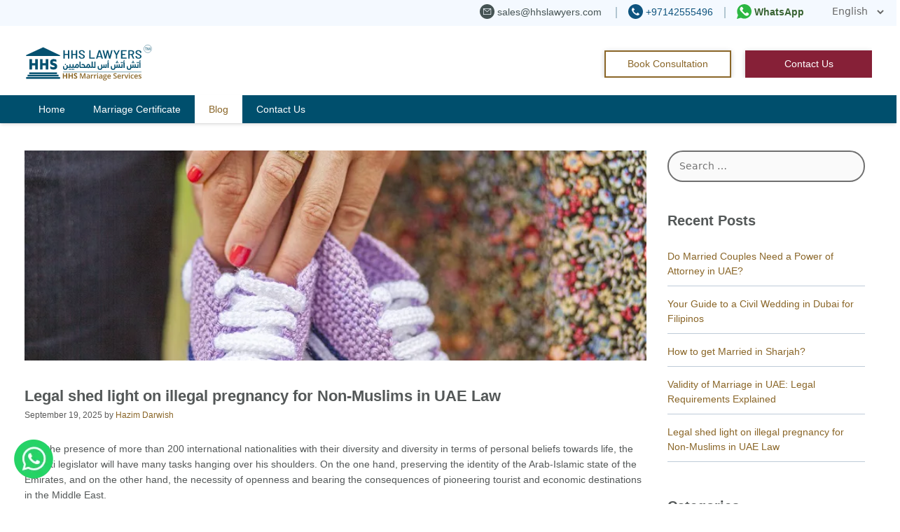

--- FILE ---
content_type: text/html; charset=UTF-8
request_url: https://dubaicourtmarriage.com/blog/pregnancy-law-in-uae-for-unmarried-women/
body_size: 53437
content:
<!DOCTYPE html><html lang="en-US"><head><script data-no-optimize="1">var litespeed_docref=sessionStorage.getItem("litespeed_docref");litespeed_docref&&(Object.defineProperty(document,"referrer",{get:function(){return litespeed_docref}}),sessionStorage.removeItem("litespeed_docref"));</script> <meta charset="UTF-8"> <script data-cfasync="false" data-no-defer="1" data-no-minify="1" data-no-optimize="1">var ewww_webp_supported=!1;function check_webp_feature(A,e){var w;e=void 0!==e?e:function(){},ewww_webp_supported?e(ewww_webp_supported):((w=new Image).onload=function(){ewww_webp_supported=0<w.width&&0<w.height,e&&e(ewww_webp_supported)},w.onerror=function(){e&&e(!1)},w.src="data:image/webp;base64,"+{alpha:"UklGRkoAAABXRUJQVlA4WAoAAAAQAAAAAAAAAAAAQUxQSAwAAAARBxAR/Q9ERP8DAABWUDggGAAAABQBAJ0BKgEAAQAAAP4AAA3AAP7mtQAAAA=="}[A])}check_webp_feature("alpha");</script><script data-cfasync="false" data-no-defer="1" data-no-minify="1" data-no-optimize="1">var Arrive=function(c,w){"use strict";if(c.MutationObserver&&"undefined"!=typeof HTMLElement){var r,a=0,u=(r=HTMLElement.prototype.matches||HTMLElement.prototype.webkitMatchesSelector||HTMLElement.prototype.mozMatchesSelector||HTMLElement.prototype.msMatchesSelector,{matchesSelector:function(e,t){return e instanceof HTMLElement&&r.call(e,t)},addMethod:function(e,t,r){var a=e[t];e[t]=function(){return r.length==arguments.length?r.apply(this,arguments):"function"==typeof a?a.apply(this,arguments):void 0}},callCallbacks:function(e,t){t&&t.options.onceOnly&&1==t.firedElems.length&&(e=[e[0]]);for(var r,a=0;r=e[a];a++)r&&r.callback&&r.callback.call(r.elem,r.elem);t&&t.options.onceOnly&&1==t.firedElems.length&&t.me.unbindEventWithSelectorAndCallback.call(t.target,t.selector,t.callback)},checkChildNodesRecursively:function(e,t,r,a){for(var i,n=0;i=e[n];n++)r(i,t,a)&&a.push({callback:t.callback,elem:i}),0<i.childNodes.length&&u.checkChildNodesRecursively(i.childNodes,t,r,a)},mergeArrays:function(e,t){var r,a={};for(r in e)e.hasOwnProperty(r)&&(a[r]=e[r]);for(r in t)t.hasOwnProperty(r)&&(a[r]=t[r]);return a},toElementsArray:function(e){return e=void 0!==e&&("number"!=typeof e.length||e===c)?[e]:e}}),e=(l.prototype.addEvent=function(e,t,r,a){a={target:e,selector:t,options:r,callback:a,firedElems:[]};return this._beforeAdding&&this._beforeAdding(a),this._eventsBucket.push(a),a},l.prototype.removeEvent=function(e){for(var t,r=this._eventsBucket.length-1;t=this._eventsBucket[r];r--)e(t)&&(this._beforeRemoving&&this._beforeRemoving(t),(t=this._eventsBucket.splice(r,1))&&t.length&&(t[0].callback=null))},l.prototype.beforeAdding=function(e){this._beforeAdding=e},l.prototype.beforeRemoving=function(e){this._beforeRemoving=e},l),t=function(i,n){var o=new e,l=this,s={fireOnAttributesModification:!1};return o.beforeAdding(function(t){var e=t.target;e!==c.document&&e!==c||(e=document.getElementsByTagName("html")[0]);var r=new MutationObserver(function(e){n.call(this,e,t)}),a=i(t.options);r.observe(e,a),t.observer=r,t.me=l}),o.beforeRemoving(function(e){e.observer.disconnect()}),this.bindEvent=function(e,t,r){t=u.mergeArrays(s,t);for(var a=u.toElementsArray(this),i=0;i<a.length;i++)o.addEvent(a[i],e,t,r)},this.unbindEvent=function(){var r=u.toElementsArray(this);o.removeEvent(function(e){for(var t=0;t<r.length;t++)if(this===w||e.target===r[t])return!0;return!1})},this.unbindEventWithSelectorOrCallback=function(r){var a=u.toElementsArray(this),i=r,e="function"==typeof r?function(e){for(var t=0;t<a.length;t++)if((this===w||e.target===a[t])&&e.callback===i)return!0;return!1}:function(e){for(var t=0;t<a.length;t++)if((this===w||e.target===a[t])&&e.selector===r)return!0;return!1};o.removeEvent(e)},this.unbindEventWithSelectorAndCallback=function(r,a){var i=u.toElementsArray(this);o.removeEvent(function(e){for(var t=0;t<i.length;t++)if((this===w||e.target===i[t])&&e.selector===r&&e.callback===a)return!0;return!1})},this},i=new function(){var s={fireOnAttributesModification:!1,onceOnly:!1,existing:!1};function n(e,t,r){return!(!u.matchesSelector(e,t.selector)||(e._id===w&&(e._id=a++),-1!=t.firedElems.indexOf(e._id)))&&(t.firedElems.push(e._id),!0)}var c=(i=new t(function(e){var t={attributes:!1,childList:!0,subtree:!0};return e.fireOnAttributesModification&&(t.attributes=!0),t},function(e,i){e.forEach(function(e){var t=e.addedNodes,r=e.target,a=[];null!==t&&0<t.length?u.checkChildNodesRecursively(t,i,n,a):"attributes"===e.type&&n(r,i)&&a.push({callback:i.callback,elem:r}),u.callCallbacks(a,i)})})).bindEvent;return i.bindEvent=function(e,t,r){t=void 0===r?(r=t,s):u.mergeArrays(s,t);var a=u.toElementsArray(this);if(t.existing){for(var i=[],n=0;n<a.length;n++)for(var o=a[n].querySelectorAll(e),l=0;l<o.length;l++)i.push({callback:r,elem:o[l]});if(t.onceOnly&&i.length)return r.call(i[0].elem,i[0].elem);setTimeout(u.callCallbacks,1,i)}c.call(this,e,t,r)},i},o=new function(){var a={};function i(e,t){return u.matchesSelector(e,t.selector)}var n=(o=new t(function(){return{childList:!0,subtree:!0}},function(e,r){e.forEach(function(e){var t=e.removedNodes,e=[];null!==t&&0<t.length&&u.checkChildNodesRecursively(t,r,i,e),u.callCallbacks(e,r)})})).bindEvent;return o.bindEvent=function(e,t,r){t=void 0===r?(r=t,a):u.mergeArrays(a,t),n.call(this,e,t,r)},o};d(HTMLElement.prototype),d(NodeList.prototype),d(HTMLCollection.prototype),d(HTMLDocument.prototype),d(Window.prototype);var n={};return s(i,n,"unbindAllArrive"),s(o,n,"unbindAllLeave"),n}function l(){this._eventsBucket=[],this._beforeAdding=null,this._beforeRemoving=null}function s(e,t,r){u.addMethod(t,r,e.unbindEvent),u.addMethod(t,r,e.unbindEventWithSelectorOrCallback),u.addMethod(t,r,e.unbindEventWithSelectorAndCallback)}function d(e){e.arrive=i.bindEvent,s(i,e,"unbindArrive"),e.leave=o.bindEvent,s(o,e,"unbindLeave")}}(window,void 0),ewww_webp_supported=!1;function check_webp_feature(e,t){var r;ewww_webp_supported?t(ewww_webp_supported):((r=new Image).onload=function(){ewww_webp_supported=0<r.width&&0<r.height,t(ewww_webp_supported)},r.onerror=function(){t(!1)},r.src="data:image/webp;base64,"+{alpha:"UklGRkoAAABXRUJQVlA4WAoAAAAQAAAAAAAAAAAAQUxQSAwAAAARBxAR/Q9ERP8DAABWUDggGAAAABQBAJ0BKgEAAQAAAP4AAA3AAP7mtQAAAA==",animation:"UklGRlIAAABXRUJQVlA4WAoAAAASAAAAAAAAAAAAQU5JTQYAAAD/////AABBTk1GJgAAAAAAAAAAAAAAAAAAAGQAAABWUDhMDQAAAC8AAAAQBxAREYiI/gcA"}[e])}function ewwwLoadImages(e){if(e){for(var t=document.querySelectorAll(".batch-image img, .image-wrapper a, .ngg-pro-masonry-item a, .ngg-galleria-offscreen-seo-wrapper a"),r=0,a=t.length;r<a;r++)ewwwAttr(t[r],"data-src",t[r].getAttribute("data-webp")),ewwwAttr(t[r],"data-thumbnail",t[r].getAttribute("data-webp-thumbnail"));for(var i=document.querySelectorAll("div.woocommerce-product-gallery__image"),r=0,a=i.length;r<a;r++)ewwwAttr(i[r],"data-thumb",i[r].getAttribute("data-webp-thumb"))}for(var n=document.querySelectorAll("video"),r=0,a=n.length;r<a;r++)ewwwAttr(n[r],"poster",e?n[r].getAttribute("data-poster-webp"):n[r].getAttribute("data-poster-image"));for(var o,l=document.querySelectorAll("img.ewww_webp_lazy_load"),r=0,a=l.length;r<a;r++)e&&(ewwwAttr(l[r],"data-lazy-srcset",l[r].getAttribute("data-lazy-srcset-webp")),ewwwAttr(l[r],"data-srcset",l[r].getAttribute("data-srcset-webp")),ewwwAttr(l[r],"data-lazy-src",l[r].getAttribute("data-lazy-src-webp")),ewwwAttr(l[r],"data-src",l[r].getAttribute("data-src-webp")),ewwwAttr(l[r],"data-orig-file",l[r].getAttribute("data-webp-orig-file")),ewwwAttr(l[r],"data-medium-file",l[r].getAttribute("data-webp-medium-file")),ewwwAttr(l[r],"data-large-file",l[r].getAttribute("data-webp-large-file")),null!=(o=l[r].getAttribute("srcset"))&&!1!==o&&o.includes("R0lGOD")&&ewwwAttr(l[r],"src",l[r].getAttribute("data-lazy-src-webp"))),l[r].className=l[r].className.replace(/\bewww_webp_lazy_load\b/,"");for(var s=document.querySelectorAll(".ewww_webp"),r=0,a=s.length;r<a;r++)e?(ewwwAttr(s[r],"srcset",s[r].getAttribute("data-srcset-webp")),ewwwAttr(s[r],"src",s[r].getAttribute("data-src-webp")),ewwwAttr(s[r],"data-orig-file",s[r].getAttribute("data-webp-orig-file")),ewwwAttr(s[r],"data-medium-file",s[r].getAttribute("data-webp-medium-file")),ewwwAttr(s[r],"data-large-file",s[r].getAttribute("data-webp-large-file")),ewwwAttr(s[r],"data-large_image",s[r].getAttribute("data-webp-large_image")),ewwwAttr(s[r],"data-src",s[r].getAttribute("data-webp-src"))):(ewwwAttr(s[r],"srcset",s[r].getAttribute("data-srcset-img")),ewwwAttr(s[r],"src",s[r].getAttribute("data-src-img"))),s[r].className=s[r].className.replace(/\bewww_webp\b/,"ewww_webp_loaded");window.jQuery&&jQuery.fn.isotope&&jQuery.fn.imagesLoaded&&(jQuery(".fusion-posts-container-infinite").imagesLoaded(function(){jQuery(".fusion-posts-container-infinite").hasClass("isotope")&&jQuery(".fusion-posts-container-infinite").isotope()}),jQuery(".fusion-portfolio:not(.fusion-recent-works) .fusion-portfolio-wrapper").imagesLoaded(function(){jQuery(".fusion-portfolio:not(.fusion-recent-works) .fusion-portfolio-wrapper").isotope()}))}function ewwwWebPInit(e){ewwwLoadImages(e),ewwwNggLoadGalleries(e),document.arrive(".ewww_webp",function(){ewwwLoadImages(e)}),document.arrive(".ewww_webp_lazy_load",function(){ewwwLoadImages(e)}),document.arrive("videos",function(){ewwwLoadImages(e)}),"loading"==document.readyState?document.addEventListener("DOMContentLoaded",ewwwJSONParserInit):("undefined"!=typeof galleries&&ewwwNggParseGalleries(e),ewwwWooParseVariations(e))}function ewwwAttr(e,t,r){null!=r&&!1!==r&&e.setAttribute(t,r)}function ewwwJSONParserInit(){"undefined"!=typeof galleries&&check_webp_feature("alpha",ewwwNggParseGalleries),check_webp_feature("alpha",ewwwWooParseVariations)}function ewwwWooParseVariations(e){if(e)for(var t=document.querySelectorAll("form.variations_form"),r=0,a=t.length;r<a;r++){var i=t[r].getAttribute("data-product_variations"),n=!1;try{for(var o in i=JSON.parse(i))void 0!==i[o]&&void 0!==i[o].image&&(void 0!==i[o].image.src_webp&&(i[o].image.src=i[o].image.src_webp,n=!0),void 0!==i[o].image.srcset_webp&&(i[o].image.srcset=i[o].image.srcset_webp,n=!0),void 0!==i[o].image.full_src_webp&&(i[o].image.full_src=i[o].image.full_src_webp,n=!0),void 0!==i[o].image.gallery_thumbnail_src_webp&&(i[o].image.gallery_thumbnail_src=i[o].image.gallery_thumbnail_src_webp,n=!0),void 0!==i[o].image.thumb_src_webp&&(i[o].image.thumb_src=i[o].image.thumb_src_webp,n=!0));n&&ewwwAttr(t[r],"data-product_variations",JSON.stringify(i))}catch(e){}}}function ewwwNggParseGalleries(e){if(e)for(var t in galleries){var r=galleries[t];galleries[t].images_list=ewwwNggParseImageList(r.images_list)}}function ewwwNggLoadGalleries(e){e&&document.addEventListener("ngg.galleria.themeadded",function(e,t){window.ngg_galleria._create_backup=window.ngg_galleria.create,window.ngg_galleria.create=function(e,t){var r=$(e).data("id");return galleries["gallery_"+r].images_list=ewwwNggParseImageList(galleries["gallery_"+r].images_list),window.ngg_galleria._create_backup(e,t)}})}function ewwwNggParseImageList(e){for(var t in e){var r=e[t];if(void 0!==r["image-webp"]&&(e[t].image=r["image-webp"],delete e[t]["image-webp"]),void 0!==r["thumb-webp"]&&(e[t].thumb=r["thumb-webp"],delete e[t]["thumb-webp"]),void 0!==r.full_image_webp&&(e[t].full_image=r.full_image_webp,delete e[t].full_image_webp),void 0!==r.srcsets)for(var a in r.srcsets)nggSrcset=r.srcsets[a],void 0!==r.srcsets[a+"-webp"]&&(e[t].srcsets[a]=r.srcsets[a+"-webp"],delete e[t].srcsets[a+"-webp"]);if(void 0!==r.full_srcsets)for(var i in r.full_srcsets)nggFSrcset=r.full_srcsets[i],void 0!==r.full_srcsets[i+"-webp"]&&(e[t].full_srcsets[i]=r.full_srcsets[i+"-webp"],delete e[t].full_srcsets[i+"-webp"])}return e}check_webp_feature("alpha",ewwwWebPInit);</script><script type="application/ld+json">{
    "@context": "http://schema.org",
    "@type": "Article",
    "mainEntityOfPage": {
        "@type": "WebPage",
        "@id": "https://dubaicourtmarriage.com/blog/pregnancy-law-in-uae-for-unmarried-women/"
    },
    "headline": "Legal shed light on illegal pregnancy for Non-Muslims in UAE Law",
    "image": {
        "@type": "ImageObject",
        "url": "https://dubaicourtmarriage.com/wp-content/uploads/2025/01/illegal-pregnancy-for-non-Muslims-in-UAE-Law.jpg",
        "width": "auto",
        "height": "auto"
    },
    "datePublished": "2025-09-19T00:36:54+0400",
    "dateModified": "2025-09-19T19:03:24+0400",
    "author": {
        "@type": "Person",
        "name": "Hazim Darwish"
    },
    "publisher": {
        "@type": "Organization",
        "name": "Dubai Court Marriage",
        "logo": {
            "@type": "ImageObject",
            "url": "https://dubaicourtmarriage.com/wp-content/uploads/2022/08/Dubai-Court-Marriage.svg",
            "width": "auto",
            "height": "auto"
        }
    },
    "description": "Marriage and Pregnancy Laws in Dubai, UAE for Unmarried Women. Read more... Consequences of getting pregnant without marriage in Dubai UAE"
}</script> <meta name='robots' content='index, follow, max-image-preview:large, max-snippet:-1, max-video-preview:-1' /><style>img:is([sizes="auto" i], [sizes^="auto," i]) { contain-intrinsic-size: 3000px 1500px }</style><meta name="viewport" content="width=device-width, initial-scale=1"><title>Pregnancy law in UAE 2025 for unmarried women , Non-Muslim</title><meta name="description" content="Marriage and Pregnancy Laws in Dubai, UAE for Unmarried Women. Read more... Consequences of getting pregnant without marriage in Dubai UAE" /><link rel="canonical" href="https://dubaicourtmarriage.com/blog/pregnancy-law-in-uae-for-unmarried-women/" /><meta property="og:locale" content="en_US" /><meta property="og:type" content="article" /><meta property="og:title" content="Legal shed light on illegal pregnancy for Non-Muslims in UAE Law" /><meta property="og:description" content="Marriage and Pregnancy Laws in Dubai, UAE for Unmarried Women. Read more... Consequences of getting pregnant without marriage in Dubai UAE" /><meta property="og:url" content="https://dubaicourtmarriage.com/blog/pregnancy-law-in-uae-for-unmarried-women/" /><meta property="og:site_name" content="Dubai Court Marriage" /><meta property="article:published_time" content="2025-09-18T20:36:54+00:00" /><meta property="article:modified_time" content="2025-09-19T15:03:24+00:00" /><meta property="og:image" content="https://dubaicourtmarriage.com/wp-content/uploads/2023/08/Legal-shed-light-on-illegal-pregnancy-.jpg" /><meta property="og:image:width" content="798" /><meta property="og:image:height" content="532" /><meta property="og:image:type" content="image/jpeg" /><meta name="author" content="Hazim Darwish" /><meta name="twitter:card" content="summary_large_image" /><meta name="twitter:image" content="https://dubaicourtmarriage.com/wp-content/uploads/2023/08/Legal-shed-light-on-illegal-pregnancy-.jpg" /><meta name="twitter:label1" content="Written by" /><meta name="twitter:data1" content="Hazim Darwish" /><meta name="twitter:label2" content="Est. reading time" /><meta name="twitter:data2" content="6 minutes" /><link rel="amphtml" href="https://dubaicourtmarriage.com/blog/pregnancy-law-in-uae-for-unmarried-women/amp/" /><link rel="alternate" type="application/rss+xml" title="Dubai Court Marriage &raquo; Feed" href="https://dubaicourtmarriage.com/feed/" /><style id='classic-theme-styles-inline-css'>/*! This file is auto-generated */
.wp-block-button__link{color:#fff;background-color:#32373c;border-radius:9999px;box-shadow:none;text-decoration:none;padding:calc(.667em + 2px) calc(1.333em + 2px);font-size:1.125em}.wp-block-file__button{background:#32373c;color:#fff;text-decoration:none}</style><style id='global-styles-inline-css'>:root{--wp--preset--aspect-ratio--square: 1;--wp--preset--aspect-ratio--4-3: 4/3;--wp--preset--aspect-ratio--3-4: 3/4;--wp--preset--aspect-ratio--3-2: 3/2;--wp--preset--aspect-ratio--2-3: 2/3;--wp--preset--aspect-ratio--16-9: 16/9;--wp--preset--aspect-ratio--9-16: 9/16;--wp--preset--color--black: #000000;--wp--preset--color--cyan-bluish-gray: #abb8c3;--wp--preset--color--white: #ffffff;--wp--preset--color--pale-pink: #f78da7;--wp--preset--color--vivid-red: #cf2e2e;--wp--preset--color--luminous-vivid-orange: #ff6900;--wp--preset--color--luminous-vivid-amber: #fcb900;--wp--preset--color--light-green-cyan: #7bdcb5;--wp--preset--color--vivid-green-cyan: #00d084;--wp--preset--color--pale-cyan-blue: #8ed1fc;--wp--preset--color--vivid-cyan-blue: #0693e3;--wp--preset--color--vivid-purple: #9b51e0;--wp--preset--color--contrast: var(--contrast);--wp--preset--color--contrast-2: var(--contrast-2);--wp--preset--color--contrast-3: var(--contrast-3);--wp--preset--color--base: var(--base);--wp--preset--color--base-2: var(--base-2);--wp--preset--color--base-3: var(--base-3);--wp--preset--color--accent: var(--accent);--wp--preset--gradient--vivid-cyan-blue-to-vivid-purple: linear-gradient(135deg,rgba(6,147,227,1) 0%,rgb(155,81,224) 100%);--wp--preset--gradient--light-green-cyan-to-vivid-green-cyan: linear-gradient(135deg,rgb(122,220,180) 0%,rgb(0,208,130) 100%);--wp--preset--gradient--luminous-vivid-amber-to-luminous-vivid-orange: linear-gradient(135deg,rgba(252,185,0,1) 0%,rgba(255,105,0,1) 100%);--wp--preset--gradient--luminous-vivid-orange-to-vivid-red: linear-gradient(135deg,rgba(255,105,0,1) 0%,rgb(207,46,46) 100%);--wp--preset--gradient--very-light-gray-to-cyan-bluish-gray: linear-gradient(135deg,rgb(238,238,238) 0%,rgb(169,184,195) 100%);--wp--preset--gradient--cool-to-warm-spectrum: linear-gradient(135deg,rgb(74,234,220) 0%,rgb(151,120,209) 20%,rgb(207,42,186) 40%,rgb(238,44,130) 60%,rgb(251,105,98) 80%,rgb(254,248,76) 100%);--wp--preset--gradient--blush-light-purple: linear-gradient(135deg,rgb(255,206,236) 0%,rgb(152,150,240) 100%);--wp--preset--gradient--blush-bordeaux: linear-gradient(135deg,rgb(254,205,165) 0%,rgb(254,45,45) 50%,rgb(107,0,62) 100%);--wp--preset--gradient--luminous-dusk: linear-gradient(135deg,rgb(255,203,112) 0%,rgb(199,81,192) 50%,rgb(65,88,208) 100%);--wp--preset--gradient--pale-ocean: linear-gradient(135deg,rgb(255,245,203) 0%,rgb(182,227,212) 50%,rgb(51,167,181) 100%);--wp--preset--gradient--electric-grass: linear-gradient(135deg,rgb(202,248,128) 0%,rgb(113,206,126) 100%);--wp--preset--gradient--midnight: linear-gradient(135deg,rgb(2,3,129) 0%,rgb(40,116,252) 100%);--wp--preset--font-size--small: 13px;--wp--preset--font-size--medium: 20px;--wp--preset--font-size--large: 36px;--wp--preset--font-size--x-large: 42px;--wp--preset--spacing--20: 0.44rem;--wp--preset--spacing--30: 0.67rem;--wp--preset--spacing--40: 1rem;--wp--preset--spacing--50: 1.5rem;--wp--preset--spacing--60: 2.25rem;--wp--preset--spacing--70: 3.38rem;--wp--preset--spacing--80: 5.06rem;--wp--preset--shadow--natural: 6px 6px 9px rgba(0, 0, 0, 0.2);--wp--preset--shadow--deep: 12px 12px 50px rgba(0, 0, 0, 0.4);--wp--preset--shadow--sharp: 6px 6px 0px rgba(0, 0, 0, 0.2);--wp--preset--shadow--outlined: 6px 6px 0px -3px rgba(255, 255, 255, 1), 6px 6px rgba(0, 0, 0, 1);--wp--preset--shadow--crisp: 6px 6px 0px rgba(0, 0, 0, 1);}:where(.is-layout-flex){gap: 0.5em;}:where(.is-layout-grid){gap: 0.5em;}body .is-layout-flex{display: flex;}.is-layout-flex{flex-wrap: wrap;align-items: center;}.is-layout-flex > :is(*, div){margin: 0;}body .is-layout-grid{display: grid;}.is-layout-grid > :is(*, div){margin: 0;}:where(.wp-block-columns.is-layout-flex){gap: 2em;}:where(.wp-block-columns.is-layout-grid){gap: 2em;}:where(.wp-block-post-template.is-layout-flex){gap: 1.25em;}:where(.wp-block-post-template.is-layout-grid){gap: 1.25em;}.has-black-color{color: var(--wp--preset--color--black) !important;}.has-cyan-bluish-gray-color{color: var(--wp--preset--color--cyan-bluish-gray) !important;}.has-white-color{color: var(--wp--preset--color--white) !important;}.has-pale-pink-color{color: var(--wp--preset--color--pale-pink) !important;}.has-vivid-red-color{color: var(--wp--preset--color--vivid-red) !important;}.has-luminous-vivid-orange-color{color: var(--wp--preset--color--luminous-vivid-orange) !important;}.has-luminous-vivid-amber-color{color: var(--wp--preset--color--luminous-vivid-amber) !important;}.has-light-green-cyan-color{color: var(--wp--preset--color--light-green-cyan) !important;}.has-vivid-green-cyan-color{color: var(--wp--preset--color--vivid-green-cyan) !important;}.has-pale-cyan-blue-color{color: var(--wp--preset--color--pale-cyan-blue) !important;}.has-vivid-cyan-blue-color{color: var(--wp--preset--color--vivid-cyan-blue) !important;}.has-vivid-purple-color{color: var(--wp--preset--color--vivid-purple) !important;}.has-black-background-color{background-color: var(--wp--preset--color--black) !important;}.has-cyan-bluish-gray-background-color{background-color: var(--wp--preset--color--cyan-bluish-gray) !important;}.has-white-background-color{background-color: var(--wp--preset--color--white) !important;}.has-pale-pink-background-color{background-color: var(--wp--preset--color--pale-pink) !important;}.has-vivid-red-background-color{background-color: var(--wp--preset--color--vivid-red) !important;}.has-luminous-vivid-orange-background-color{background-color: var(--wp--preset--color--luminous-vivid-orange) !important;}.has-luminous-vivid-amber-background-color{background-color: var(--wp--preset--color--luminous-vivid-amber) !important;}.has-light-green-cyan-background-color{background-color: var(--wp--preset--color--light-green-cyan) !important;}.has-vivid-green-cyan-background-color{background-color: var(--wp--preset--color--vivid-green-cyan) !important;}.has-pale-cyan-blue-background-color{background-color: var(--wp--preset--color--pale-cyan-blue) !important;}.has-vivid-cyan-blue-background-color{background-color: var(--wp--preset--color--vivid-cyan-blue) !important;}.has-vivid-purple-background-color{background-color: var(--wp--preset--color--vivid-purple) !important;}.has-black-border-color{border-color: var(--wp--preset--color--black) !important;}.has-cyan-bluish-gray-border-color{border-color: var(--wp--preset--color--cyan-bluish-gray) !important;}.has-white-border-color{border-color: var(--wp--preset--color--white) !important;}.has-pale-pink-border-color{border-color: var(--wp--preset--color--pale-pink) !important;}.has-vivid-red-border-color{border-color: var(--wp--preset--color--vivid-red) !important;}.has-luminous-vivid-orange-border-color{border-color: var(--wp--preset--color--luminous-vivid-orange) !important;}.has-luminous-vivid-amber-border-color{border-color: var(--wp--preset--color--luminous-vivid-amber) !important;}.has-light-green-cyan-border-color{border-color: var(--wp--preset--color--light-green-cyan) !important;}.has-vivid-green-cyan-border-color{border-color: var(--wp--preset--color--vivid-green-cyan) !important;}.has-pale-cyan-blue-border-color{border-color: var(--wp--preset--color--pale-cyan-blue) !important;}.has-vivid-cyan-blue-border-color{border-color: var(--wp--preset--color--vivid-cyan-blue) !important;}.has-vivid-purple-border-color{border-color: var(--wp--preset--color--vivid-purple) !important;}.has-vivid-cyan-blue-to-vivid-purple-gradient-background{background: var(--wp--preset--gradient--vivid-cyan-blue-to-vivid-purple) !important;}.has-light-green-cyan-to-vivid-green-cyan-gradient-background{background: var(--wp--preset--gradient--light-green-cyan-to-vivid-green-cyan) !important;}.has-luminous-vivid-amber-to-luminous-vivid-orange-gradient-background{background: var(--wp--preset--gradient--luminous-vivid-amber-to-luminous-vivid-orange) !important;}.has-luminous-vivid-orange-to-vivid-red-gradient-background{background: var(--wp--preset--gradient--luminous-vivid-orange-to-vivid-red) !important;}.has-very-light-gray-to-cyan-bluish-gray-gradient-background{background: var(--wp--preset--gradient--very-light-gray-to-cyan-bluish-gray) !important;}.has-cool-to-warm-spectrum-gradient-background{background: var(--wp--preset--gradient--cool-to-warm-spectrum) !important;}.has-blush-light-purple-gradient-background{background: var(--wp--preset--gradient--blush-light-purple) !important;}.has-blush-bordeaux-gradient-background{background: var(--wp--preset--gradient--blush-bordeaux) !important;}.has-luminous-dusk-gradient-background{background: var(--wp--preset--gradient--luminous-dusk) !important;}.has-pale-ocean-gradient-background{background: var(--wp--preset--gradient--pale-ocean) !important;}.has-electric-grass-gradient-background{background: var(--wp--preset--gradient--electric-grass) !important;}.has-midnight-gradient-background{background: var(--wp--preset--gradient--midnight) !important;}.has-small-font-size{font-size: var(--wp--preset--font-size--small) !important;}.has-medium-font-size{font-size: var(--wp--preset--font-size--medium) !important;}.has-large-font-size{font-size: var(--wp--preset--font-size--large) !important;}.has-x-large-font-size{font-size: var(--wp--preset--font-size--x-large) !important;}
:where(.wp-block-post-template.is-layout-flex){gap: 1.25em;}:where(.wp-block-post-template.is-layout-grid){gap: 1.25em;}
:where(.wp-block-columns.is-layout-flex){gap: 2em;}:where(.wp-block-columns.is-layout-grid){gap: 2em;}
:root :where(.wp-block-pullquote){font-size: 1.5em;line-height: 1.6;}</style><link data-optimized="1" rel='stylesheet' id='generate-style-css' href='https://dubaicourtmarriage.com/wp-content/litespeed/css/bc0dc31224b40ca2d71a27f6d6c18876.css?ver=18876' media='all' /><style id='generate-style-inline-css'>body{background-color:#efefef;color:#3a3a3a;}a{color:#1e73be;}a:hover, a:focus, a:active{color:#000000;}body .grid-container{max-width:1210px;}.wp-block-group__inner-container{max-width:1210px;margin-left:auto;margin-right:auto;}.site-header .header-image{width:184px;}:root{--contrast:#222222;--contrast-2:#575760;--contrast-3:#b2b2be;--base:#f0f0f0;--base-2:#f7f8f9;--base-3:#ffffff;--accent:#1e73be;}:root .has-contrast-color{color:var(--contrast);}:root .has-contrast-background-color{background-color:var(--contrast);}:root .has-contrast-2-color{color:var(--contrast-2);}:root .has-contrast-2-background-color{background-color:var(--contrast-2);}:root .has-contrast-3-color{color:var(--contrast-3);}:root .has-contrast-3-background-color{background-color:var(--contrast-3);}:root .has-base-color{color:var(--base);}:root .has-base-background-color{background-color:var(--base);}:root .has-base-2-color{color:var(--base-2);}:root .has-base-2-background-color{background-color:var(--base-2);}:root .has-base-3-color{color:var(--base-3);}:root .has-base-3-background-color{background-color:var(--base-3);}:root .has-accent-color{color:var(--accent);}:root .has-accent-background-color{background-color:var(--accent);}body, button, input, select, textarea{font-family:-apple-system, system-ui, BlinkMacSystemFont, "Segoe UI", Helvetica, Arial, sans-serif, "Apple Color Emoji", "Segoe UI Emoji", "Segoe UI Symbol";}body{line-height:1.5;}.entry-content > [class*="wp-block-"]:not(:last-child):not(.wp-block-heading){margin-bottom:1.5em;}.main-title{font-size:45px;}.main-navigation .main-nav ul ul li a{font-size:14px;}.sidebar .widget, .footer-widgets .widget{font-size:17px;}h1{font-weight:300;font-size:26px;}h2{font-weight:300;font-size:24px;}h3{font-size:22px;}h4{font-size:inherit;}h5{font-size:inherit;}@media (max-width:768px){.main-title{font-size:30px;}h1{font-size:30px;}h2{font-size:25px;}}.top-bar{background-color:#636363;color:#ffffff;}.top-bar a{color:#ffffff;}.top-bar a:hover{color:#303030;}.site-header{background-color:#ffffff;color:#3a3a3a;}.site-header a{color:#3a3a3a;}.main-title a,.main-title a:hover{color:#222222;}.site-description{color:#757575;}.main-navigation,.main-navigation ul ul{background-color:#222222;}.main-navigation .main-nav ul li a, .main-navigation .menu-toggle, .main-navigation .menu-bar-items{color:#ffffff;}.main-navigation .main-nav ul li:not([class*="current-menu-"]):hover > a, .main-navigation .main-nav ul li:not([class*="current-menu-"]):focus > a, .main-navigation .main-nav ul li.sfHover:not([class*="current-menu-"]) > a, .main-navigation .menu-bar-item:hover > a, .main-navigation .menu-bar-item.sfHover > a{color:#ffffff;background-color:#3f3f3f;}button.menu-toggle:hover,button.menu-toggle:focus,.main-navigation .mobile-bar-items a,.main-navigation .mobile-bar-items a:hover,.main-navigation .mobile-bar-items a:focus{color:#ffffff;}.main-navigation .main-nav ul li[class*="current-menu-"] > a{color:#ffffff;background-color:#3f3f3f;}.navigation-search input[type="search"],.navigation-search input[type="search"]:active, .navigation-search input[type="search"]:focus, .main-navigation .main-nav ul li.search-item.active > a, .main-navigation .menu-bar-items .search-item.active > a{color:#ffffff;background-color:#3f3f3f;}.main-navigation ul ul{background-color:#3f3f3f;}.main-navigation .main-nav ul ul li a{color:#ffffff;}.main-navigation .main-nav ul ul li:not([class*="current-menu-"]):hover > a,.main-navigation .main-nav ul ul li:not([class*="current-menu-"]):focus > a, .main-navigation .main-nav ul ul li.sfHover:not([class*="current-menu-"]) > a{color:#ffffff;background-color:#4f4f4f;}.main-navigation .main-nav ul ul li[class*="current-menu-"] > a{color:#ffffff;background-color:#4f4f4f;}.separate-containers .inside-article, .separate-containers .comments-area, .separate-containers .page-header, .one-container .container, .separate-containers .paging-navigation, .inside-page-header{background-color:#ffffff;}.entry-meta{color:#595959;}.entry-meta a{color:#595959;}.entry-meta a:hover{color:#1e73be;}.sidebar .widget{background-color:#ffffff;}.sidebar .widget .widget-title{color:#000000;}.footer-widgets{background-color:#ffffff;}.footer-widgets .widget-title{color:#000000;}.site-info{color:#ffffff;background-color:#222222;}.site-info a{color:#ffffff;}.site-info a:hover{color:#606060;}.footer-bar .widget_nav_menu .current-menu-item a{color:#606060;}input[type="text"],input[type="email"],input[type="url"],input[type="password"],input[type="search"],input[type="tel"],input[type="number"],textarea,select{color:#666666;background-color:#fafafa;border-color:#cccccc;}input[type="text"]:focus,input[type="email"]:focus,input[type="url"]:focus,input[type="password"]:focus,input[type="search"]:focus,input[type="tel"]:focus,input[type="number"]:focus,textarea:focus,select:focus{color:#666666;background-color:#ffffff;border-color:#bfbfbf;}button,html input[type="button"],input[type="reset"],input[type="submit"],a.button,a.wp-block-button__link:not(.has-background){color:#ffffff;background-color:#666666;}button:hover,html input[type="button"]:hover,input[type="reset"]:hover,input[type="submit"]:hover,a.button:hover,button:focus,html input[type="button"]:focus,input[type="reset"]:focus,input[type="submit"]:focus,a.button:focus,a.wp-block-button__link:not(.has-background):active,a.wp-block-button__link:not(.has-background):focus,a.wp-block-button__link:not(.has-background):hover{color:#ffffff;background-color:#3f3f3f;}a.generate-back-to-top{background-color:rgba( 0,0,0,0.4 );color:#ffffff;}a.generate-back-to-top:hover,a.generate-back-to-top:focus{background-color:rgba( 0,0,0,0.6 );color:#ffffff;}:root{--gp-search-modal-bg-color:var(--base-3);--gp-search-modal-text-color:var(--contrast);--gp-search-modal-overlay-bg-color:rgba(0,0,0,0.2);}@media (max-width: 768px){.main-navigation .menu-bar-item:hover > a, .main-navigation .menu-bar-item.sfHover > a{background:none;color:#ffffff;}}.inside-top-bar{padding:10px;}.inside-header{padding:40px;}.site-main .wp-block-group__inner-container{padding:40px;}.entry-content .alignwide, body:not(.no-sidebar) .entry-content .alignfull{margin-left:-40px;width:calc(100% + 80px);max-width:calc(100% + 80px);}.rtl .menu-item-has-children .dropdown-menu-toggle{padding-left:20px;}.rtl .main-navigation .main-nav ul li.menu-item-has-children > a{padding-right:20px;}.site-info{padding:20px;}@media (max-width:768px){.separate-containers .inside-article, .separate-containers .comments-area, .separate-containers .page-header, .separate-containers .paging-navigation, .one-container .site-content, .inside-page-header{padding:30px;}.site-main .wp-block-group__inner-container{padding:30px;}.site-info{padding-right:10px;padding-left:10px;}.entry-content .alignwide, body:not(.no-sidebar) .entry-content .alignfull{margin-left:-30px;width:calc(100% + 60px);max-width:calc(100% + 60px);}}.one-container .sidebar .widget{padding:0px;}/* End cached CSS */@media (max-width: 768px){.main-navigation .menu-toggle,.main-navigation .mobile-bar-items,.sidebar-nav-mobile:not(#sticky-placeholder){display:block;}.main-navigation ul,.gen-sidebar-nav{display:none;}[class*="nav-float-"] .site-header .inside-header > *{float:none;clear:both;}}
.dynamic-author-image-rounded{border-radius:100%;}.dynamic-featured-image, .dynamic-author-image{vertical-align:middle;}.one-container.blog .dynamic-content-template:not(:last-child), .one-container.archive .dynamic-content-template:not(:last-child){padding-bottom:0px;}.dynamic-entry-excerpt > p:last-child{margin-bottom:0px;}
.main-navigation .main-nav ul li a,.menu-toggle,.main-navigation .mobile-bar-items a{transition: line-height 300ms ease}.main-navigation.toggled .main-nav > ul{background-color: #222222}</style><link data-optimized="1" rel='stylesheet' id='generate-child-css' href='https://dubaicourtmarriage.com/wp-content/litespeed/css/e63a48b17b8708737c889d7104469967.css?ver=69967' media='all' /><link data-optimized="1" rel='stylesheet' id='generate-sticky-css' href='https://dubaicourtmarriage.com/wp-content/litespeed/css/071c61c8038052b5e44d9e96e174fb31.css?ver=4fb31' media='all' /><link data-optimized="1" rel='stylesheet' id='generate-navigation-branding-css' href='https://dubaicourtmarriage.com/wp-content/litespeed/css/444e5cbfcb021e54ac74e4f2cdaca7ff.css?ver=ca7ff' media='all' /><style id='generate-navigation-branding-inline-css'>@media (max-width: 768px){.site-header, #site-navigation, #sticky-navigation{display:none !important;opacity:0.0;}#mobile-header{display:block !important;width:100% !important;}#mobile-header .main-nav > ul{display:none;}#mobile-header.toggled .main-nav > ul, #mobile-header .menu-toggle, #mobile-header .mobile-bar-items{display:block;}#mobile-header .main-nav{-ms-flex:0 0 100%;flex:0 0 100%;-webkit-box-ordinal-group:5;-ms-flex-order:4;order:4;}}.navigation-branding .main-title{font-size:25px;font-weight:bold;}.navigation-branding img, .site-logo.mobile-header-logo img{height:60px;width:auto;}.navigation-branding .main-title{line-height:60px;}@media (max-width: 1220px){#site-navigation .navigation-branding, #sticky-navigation .navigation-branding{margin-left:10px;}}@media (max-width: 768px){.main-navigation:not(.slideout-navigation) .main-nav{-ms-flex:0 0 100%;flex:0 0 100%;}.main-navigation:not(.slideout-navigation) .inside-navigation{-ms-flex-wrap:wrap;flex-wrap:wrap;display:-webkit-box;display:-ms-flexbox;display:flex;}.nav-aligned-center .navigation-branding, .nav-aligned-left .navigation-branding{margin-right:auto;}.nav-aligned-center  .main-navigation.has-branding:not(.slideout-navigation) .inside-navigation .main-nav,.nav-aligned-center  .main-navigation.has-sticky-branding.navigation-stick .inside-navigation .main-nav,.nav-aligned-left  .main-navigation.has-branding:not(.slideout-navigation) .inside-navigation .main-nav,.nav-aligned-left  .main-navigation.has-sticky-branding.navigation-stick .inside-navigation .main-nav{margin-right:0px;}}</style> <script data-optimized="1" src="https://dubaicourtmarriage.com/wp-content/litespeed/js/ab455cccf85321dd55bed11e154e9dfa.js?ver=e9dfa" id="jquery-core-js" defer data-deferred="1"></script> <link rel="https://api.w.org/" href="https://dubaicourtmarriage.com/wp-json/" /><link rel="alternate" title="JSON" type="application/json" href="https://dubaicourtmarriage.com/wp-json/wp/v2/posts/8653" /><link rel="EditURI" type="application/rsd+xml" title="RSD" href="https://dubaicourtmarriage.com/xmlrpc.php?rsd" /><link rel='shortlink' href='https://dubaicourtmarriage.com/?p=8653' /><link rel="alternate" title="oEmbed (JSON)" type="application/json+oembed" href="https://dubaicourtmarriage.com/wp-json/oembed/1.0/embed?url=https%3A%2F%2Fdubaicourtmarriage.com%2Fblog%2Fpregnancy-law-in-uae-for-unmarried-women%2F&#038;lang=en" /><link rel="alternate" title="oEmbed (XML)" type="text/xml+oembed" href="https://dubaicourtmarriage.com/wp-json/oembed/1.0/embed?url=https%3A%2F%2Fdubaicourtmarriage.com%2Fblog%2Fpregnancy-law-in-uae-for-unmarried-women%2F&#038;format=xml&#038;lang=en" /><style type="text/css" id="simple-css-output">body { font-family: 'Open Sans', sans-serif;}:root { --primary-color:#0F547E; --desktop-font-size:14px; --mobile-font-size:1rem;}#masthead .inside-header { padding: 25px;}@media screen and (-ms-high-contrast: active), screen and (-ms-high-contrast: none) { #site-navigation { margin-top: 40px; }}.js-wpml-ls-legacy-dropdown { display: none;}@media(min-width:768px) { .header-widget a { min-width: 7.9rem; text-align: center; } .dropdown-click .site-header .main-navigation ul ul { float: none; width: 100%; }}@media(max-width: 768px) { .site-header .header-image { width: 185px !important; }}@media(min-width: 768px) { .hide-desktop { display: none; } .introduction { padding-left: 0; } #generate-section-1 .generate-sections-inside-container { padding-left:0 !important; } #generate-section-1 .column.lgc-grid-parent.grid-75.tablet-grid-50.mobile-grid-100 { padding-left: 6px; }}@media(max-width: 768px) { #generate-section-1 .column.lgc-grid-parent.grid-75.tablet-grid-50.mobile-grid-100 { padding-left: 0px; padding-right: 0px; }}.hidden { display: none;}.text-center { text-align: center;}.block-content p:empty, .block-with-img br, .script { display: none;}h4 { font-size: 20px; line-height: 1.2; font-weight: 400; letter-spacing: 0em;}h5 { font-size: 18px; line-height: 1.4; font-weight: 600; letter-spacing: 0em;}p { margin: 0 0 12px;}h4, h5, h6 { margin-bottom: 15px;}.generate-sections-container .grid-container{ padding:10px; }.color-alternative { background-color: #f4f9ff!important;}@media(max-width:768px) { .navigation-branding img, .site-logo.mobile-header-logo img { height: 65px !important; width: auto; } #mobile-header .with-new-search span.search-item { padding: .4em .7em; } .navigation-search { top: 79px !important; }}nav#site-navigation { -webkit-box-shadow: 0 3px 5px -1px rgba(0,0,0,0.1), 0 2px 1px -1px rgba(0,0,0,0.05); box-shadow: 0 3px 5px -1px rgba(0,0,0,0.1), 0 2px 1px -1px rgba(0,0,0,0.05);}.main-navigation .main-nav ul li[class*="current-menu-"] > a { background-color: #ffffff !important; color: #8a6628 !important;}.block-img img { width: 100%;}.show-hide { color: #8a6628 !important;}@media(min-width: 768px) { .service-sidebar { padding-left: 20px; }}.br-show { display:block !important;}@media (min-width: 769px){ nav .main-nav .mega-menu>ul>li:hover>a, nav .main-nav .mega-menu>ul>li:focus>a, .main-navigation .main-nav ul ul li:hover > a, .main-navigation .main-nav ul ul li:focus > a{ background-color: #004f6d !important; color: #ffffff; } nav .main-nav .mega-menu>ul>li[class*=current-]>a, nav .main-nav .mega-menu ul ul, .main-navigation .main-nav ul ul li.sfHover > a { background-color: #8a6628 !important; color: #ffffff !important; } .main-navigation .main-nav .mega-menu ul li a { padding: 10px 20px !important; padding-left: 20px !important; padding-right: 20px !important; } .main-navigation .main-nav ul ul li a { background-color: #ffffff; color: #004f6d; } .main-navigation .sub-menu .current-menu-item>a, .main-navigation .main-nav ul ul li[class*="current-menu-"] > a { background-color: #8a6628 !important; color: #fff !important; } .menu-item-836 ul { width: 245px !important;; } .menu-item-158 ul { width: 307px !important;; } .menu-item-850 ul { width: 239px !important;; } }.generate-sections-container a { color: #8a6628;}@media (max-width: 769px){ div#mobile-menu a { color: #545858; } div#mobile-menu ul a { background: white !important; } .main-navigation ul ul { -webkit-box-shadow: none !important; box-shadow: none !important; } div#mobile-menu ul ul a { color: #004f6d; padding-left: 1.3rem !important; padding: .7rem; } div#mobile-menu a { font-size: 1rem !important; } .footer-quick-links ul li { margin-bottom: 8px; margin-top: 8px; } table.contact-details a{ margin-bottom: 10px; margin-top: 10px; display:inline-block; }} @media (min-width: 768px){ .rtl .collapsible-main { margin-left: 15px; margin-right: 0; } .rtl .service-sidebar { padding-right: 20px; padding-left: 0; }}.rtl .page-title { font-size: 23px;}.rtl h2 { font-size: 18px;}@media (min-width: 768px) { .blog img.attachment-full.size-full.wp-post-image, .archive img.attachment-full.size-full.wp-post-image { height: 275px; } .generate-columns-container.flex.blog-posts article:first-child .wp-post-image { height: initial !important; }}.main-navigation .main-nav ul li a { padding-left: 20px !important; padding-right: 20px !important;}@media (min-width: 768px) { .top-bar { position: -webkit-sticky; position: sticky; top: 0; z-index: 111; } .site-header { top: 37px !important; } nav#site-navigation { top: 136px!important; } .inside-article.post-image img.attachment-full.size-full.wp-post-image { -o-object-fit: cover !important; object-fit: cover !important; height: 300px !important; }}@media (max-width: 768px) { .auth-image img { width: 50%; }}header a.button.button-1, .call-to-action a.button.button-1 { color: #ffffff!important; padding: 0.5em 1.8em !important; background-color: #862037 !important; border-color: #862037; -webkit-box-shadow: 0 0.05em 0.5em rgba(0,0,0,.2); box-shadow: 0 0.05em 0.5em rgba(0,0,0,.2); border: 2px solid #862037; margin-top:10px; font-size: 14px;}header a.button.button-1:hover, .call-to-action a.button.button-1:hover { -webkit-box-shadow: 0 0.25em 0.5em rgba(0,0,0,0.2); box-shadow: 0 0.25em 0.5em rgba(0,0,0,0.2); color: #862037!important; background-color: #ffffff !important; border-color: #852037;}header a.button.button-2, .call-to-action a.button.button-2 { background: white !important; color: #8a6628 !important; padding: 0.5em 1.8em !important; border-color: #8a6628 !important;}header a.button.button-2:hover, .call-to-action a.button.button-2:hover { color: white !important; background: #8a6628 !important;}.wp-contactform label:first-child { display: none !important;}.wp-contactform input[type=text], .wp-contactform input[type=email], .wp-contactform input[type=tel], .wp-contactform input[type=date], .wp-contactform select { width: 100%;}.button-1 , .button-2 { padding: 0.3em 1.4em !important;}.location-banner img { height: 216px !important;}.wp_contactform_field { margin-top: 10px !important;}#wp_message { height: 6rem;}input#wp-hundred-acre-wood-field_contact-form, label#wp-hundred-acre-wood-label_contact-form { position: absolute !important; overflow: hidden !important; clip: rect(0px, 0px, 0px, 0px) !important; height: 1px !important; width: 1px !important; margin: -1px !important; border: 0px none !important; padding: 0px !important;}#content .button-1 { margin-top: 10px !important; border: 1px solid transparent !important;}header a.button.button-1 { margin-top: 10px !important;}input#wp_contact_newsletter-form { margin-top: 10px;}.sp-lc-container .sp-lc-button-prev, .sp-lc-container .sp-lc-button-next{ display: none;}@media (max-width: 768px){ .inside-page-hero .hero-title, .inside-page-hero .banner-title, .inside-page-hero .hero-description, .inside-page-hero p{ text-align: center; }}#wp_emailaddressgiven { height: 48px !important;}.post-navigation .nav-previous { float: left;}.post-navigation .nav-next { float: right;}.post-navigation { font-size: 15px; margin-bottom: 10px!important;}.post-navigation .nav-previous, .post-navigation .nav-next { padding: 10px 10px; border: 1px solid #cccccc57; border-radius: 5px;}@media (max-width: 768px){ .post-navigation .nav-previous, .post-navigation .nav-next { float: none; margin-bottom: 7px; }}@media (min-width: 768px){ .post-navigation .nav-previous, .post-navigation .nav-next { width: 41%; overflow: hidden; text-overflow: ellipsis; }}@media (max-width: 768px){ .post-navigation { text-align: center; }}.menu-popular-categories-arabic{ margin-top: 15px; border-bottom: 1px solid #80808038; margin-bottom: 21px;}.top-bar .grid-container.grid-parent{ margin-left: 23.7rem;}@media (max-width: 768px){ .search-item { right: inherit !important; left: 0 !important; } .top-bar .grid-container.grid-parent{ margin-left: 15.7rem !important; }}html,body { overflow-x: hidden !important;}.page-header-image-single.grid-container.grid-parent, .page-header-image-single.grid-container.grid-parent img{ width: 100%; overflow: hidden;}.pll-switcher-select { padding: 0px 10px 0px 10px; margin: 0px 15px 0px 0px; background-color: #fafafa; line-height: 0px; padding: 0px 10px 4px 10px; margin: 0px 15px 0px 10px; background-color: #fafafa; vertical-align: middle; text-align: center; z-index: 9999999999;}@media (max-width: 768px){ .pll-switcher-select { padding: 0px 10px 0px 10px; margin: 0px 15px 0px 0px; background-color: #fafafa; padding: 8px; float: right; display: inline-block; opacity: 1; z-index: 999999999999999999999999999999999999999999999999999; top: 0; right: 0; position: absolute; color: #666666; }}.rtl .topbar-whatsapp .link-text{ border-left: 2px solid #b2c6d1; padding-right: 1rem; line-height: 30px; padding: 0px 15px 0px 15px; margin: 0px 0px 0px -14px;}.rtl .topbar-email .link-text{ border-right: 0px solid #b2c6d1;}.rtl select#lang_choice_1 { margin-right: 25px;}.generate-columns-container.flex.blog-posts article .post-image{ overflow: hidden;}.generate-columns-container.flex.blog-posts article:first-child .wp-post-image{ object-fit: cover; height: 300px !important; overflow: hidden;}/*.embeddedServiceHelpButton, .embeddedMessagingConversationButton{ opacity: 1 !important; display: block !important; visibility: visible !important; -webkit-animation: seconds 500ms forwards; -webkit-animation-iteration-count: 1; -webkit-animation-delay: 2s; animation: seconds 1.0s forwards; animation-iteration-count: 1; animation-delay: 2s;} @keyframes seconds { 0% { opacity: 1 !important; display: block !important; visibility: visible !important; } 100% { opacity: 1 !important; display: block !important; visibility: visible !important; }}*/.archive.category .generate-columns-container.flex.blog-posts article:first-child .wp-post-image { height: 275px !important;}@media(min-width:768px) { .top-bar { height: 30px !important; padding: 2px 0 5px 0; font-size: 14px; position: fixed !important; top: 0px !important; z-index: 99999 !important; width: 100%; } .site-header { position: fixed !important; z-index: 99999 !important; width: 100%; } nav#site-navigation { position: fixed !important; z-index: 99999 !important; width: 100%; } .page #page, .single #page, .blog #page{ margin-top: 175px; }}#wpadminbar{ z-index: 9999999999 !important;}.archive.category .site-content{ margin-top: 175px;}@media (max-width: 768px) { .archive.category .site-content{ margin-top: 20px; }}.search.search-results .site-content{ margin-top: 200px;}@media (max-width: 768px) { .search.search-results .site-content{ margin-top: 25px; }}</style><style defer>:root{--primary-color:#004f6d;--seconday-color:#e93646;--light-color:#f4f9ff;--text-color:#545858;--desktop-font-size:14px;--mobile-font-size:1rem}body{font-size:var(--desktop-font-size);background-color:#fff;color:var(--text-color)}@media (max-width:768px){body{font-size:var(--mobile-font-size)}}.top-bar{background-color:var(--light-color);color:#2d2d2d;font-size:var(--desktop-font-size);line-height:30px;height:30px}.top-bar a{color:var(--text-color)}.top-bar a,.top-bar a:visited{color:#2d2d2d}@media (min-width:768px){nav#site-navigation{background:#004f6d}.main-navigation .main-nav ul li a{line-height:40px}}@media (max-width:768px){nav#site-navigation{background:#004f6d}}.main-navigation .main-nav ul li[class*=current-menu-]>a{color:#004f6d;background-color:#fff}.main-navigation .main-nav ul li.sfHover>a,.main-navigation .main-nav ul li:focus>a,.main-navigation .main-nav ul li:hover>a{color:#004f6d;background-color:#fff}.main-navigation .main-nav ul li[class*=current-menu-].sfHover>a,.main-navigation .main-nav ul li[class*=current-menu-]>a:hover{color:#004f6d;background-color:#fff}.wpml-ls-statics-shortcode_actions,.wpml-ls-statics-shortcode_actions .wpml-ls-sub-menu,.wpml-ls-statics-shortcode_actions a{border-color:#f3f6f8!important}.wpml-ls-statics-shortcode_actions.wpml-ls.wpml-ls-legacy-dropdown.js-wpml-ls-legacy-dropdown{width:155px}.wpml-ls-slot-shortcode_actions a.wpml-ls-item-toggle{background:#f3f6f8}.wpml-ls-statics-shortcode_actions,.wpml-ls-statics-shortcode_actions a{background-color:#f3f6f8}.wpml-ls-statics-shortcode_actions .wpml-ls-current-language:hover>a,.wpml-ls-statics-shortcode_actions .wpml-ls-current-language>a:focus{background-color:#f3f6f8}</style> <script defer src="[data-uri]" defer></script> <script defer src="[data-uri]" defer></script> <script type="application/ld+json" defer>{
            "@context": "http://schema.org",
            "@type": "LegalService",
            "name": "Dubai Court Marriage",
            "alternateName" : "Getting Married in Dubai UAE, Court marriage in Dubai",
            "address": {
                "@type": "PostalAddress",
                "streetAddress": "IBIS Hotel Building - Office Entrance 5th Floor, Office No.: 5008, Rigga Road Dubai U.A.E.",
                "addressLocality": "Diera",
                "addressRegion": "Dubai",
                "postalCode": "4896"
            },
            "image": "https://dubaicourtmarriage.com/wp-content/uploads/2020/09/Logo.png",
            "@id": "http://dubaicourtmarriage.DCMdubai4896.com",
            "email": "info@hhslawyers.com",
            "telePhone": "+971 42 555496",
            "url": "https://dubaicourtmarriage.com/",
            "openingHoursSpecification": [{
                "@type": "OpeningHoursSpecification",
                "dayOfWeek": [               
                    "Monday",
                    "Tuesday",
                    "Wednesday",
                    "Thursday",
                    "Friday"
                ],
                "opens": "09:00",
                "closes": "19:00"
            }],
            "priceRange":"NA"
        }</script> <script type="application/ld+json">{
            "@context": "https://schema.org/",
            "@type": "WebSite",
            "url": "https://dubaicourtmarriage.com",
            "name": "Getting Married in Dubai | Court marriage in Dubai | Dubai Court Marriage",
            "description": "Are you expat searching for getting married in Dubai? Here all need to know requirements for marriage in Dubai. Call Us! at Dubai Court Marriage",
            "potentialAction": {
                "@type": "SearchAction",
                "target": {
                    "@type": "EntryPoint",
                    "urlTemplate": "https://dubaicourtmarriage.com/?s={search_term_string}"
                },
                "query-input": "required name=search_term_string"
            }
        }</script> <script defer src="[data-uri]" defer></script>  <script src="[data-uri]" defer></script> <noscript><style>.lazyload[data-src]{display:none !important;}</style></noscript><style>.lazyload{background-image:none !important;}.lazyload:before{background-image:none !important;}</style><style>.wp-block-gallery.is-cropped .blocks-gallery-item picture{height:100%;width:100%;}</style><link rel="icon" href="https://dubaicourtmarriage.com/wp-content/uploads/2025/07/cropped-favicon-32x32.png" sizes="32x32" /><link rel="icon" href="https://dubaicourtmarriage.com/wp-content/uploads/2025/07/cropped-favicon-192x192.png" sizes="192x192" /><link rel="apple-touch-icon" href="https://dubaicourtmarriage.com/wp-content/uploads/2025/07/cropped-favicon-180x180.png" /><meta name="msapplication-TileImage" content="https://dubaicourtmarriage.com/wp-content/uploads/2025/07/cropped-favicon-270x270.png" /><style id="wp-custom-css">.pll-switcher-select {
	border: none;
	background: none;
}</style></head><body class="wp-singular post-template-default single single-post postid-8653 single-format-standard wp-custom-logo wp-embed-responsive wp-theme-generatepress wp-child-theme-generatepress_child sticky-menu-no-transition sticky-enabled mobile-sticky-menu mobile-header mobile-header-logo mobile-header-sticky right-sidebar nav-below-header separate-containers fluid-header active-footer-widgets-3 nav-aligned-left header-aligned-left dropdown-hover featured-image-active" itemtype="https://schema.org/Blog" itemscope> <script data-cfasync="false" data-no-defer="1" data-no-minify="1" data-no-optimize="1">if(typeof ewww_webp_supported==="undefined"){var ewww_webp_supported=!1}if(ewww_webp_supported){document.body.classList.add("webp-support")}</script> 
<a class="screen-reader-text skip-link" href="#content" title="Skip to content">Skip to content</a><style type="text/css" defer>@media(max-width:768px){.top-bar{display:block!important;position:relative}.topbar-email,.topbar-mobile,.topbar-whatsapp{display:none}.ab-item img{display:none!important}.wpml-ls-statics-shortcode_actions.wpml-ls.wpml-ls-touch-device.wpml-ls-legacy-dropdown.js-wpml-ls-legacy-dropdown{position:absolute;left:0}.topbar-search{display:none;float:right;padding:5px 10px 0 0}.rtl .wpml-ls-statics-shortcode_actions.wpml-ls.wpml-ls-rtl.wpml-ls-touch-device.wpml-ls-legacy-dropdown.js-wpml-ls-legacy-dropdown{margin-left:0!important}}@media(min-width:768px){.topbar-search{display:none}}.top-bar{height:30px!important;padding:2px 0 5px 0;font-size:14px}.top-bar .grid-container.grid-parent{display:flex;justify-content:flex-end}.js-wpml-ls-legacy-dropdown{margin-left:-15px}.icon{display:inline-flex;align-self:center}.icon img,.icon svg{height:1.5em;width:1.5em;fill:currentColor}.icon img,.icon.baseline svg{top:.3em;position:relative}.wpml-ls-legacy-dropdown a.wpml-ls-item-toggle{padding-right:calc(0px + .7em + .7em)}.link-text{border-right:2px solid #b2c6d1;padding-right:1rem;line-height:30px}</style><div class="top-bar top-bar-align-right">
<span class="topbar-search">
<span><svg version="1.1" id="Layer_1" xmlns="http://www.w3.org/2000/svg" xmlns:xlink="http://www.w3.org/1999/xlink" width="20" height="20" x="0px" y="0px"
viewBox="0 0 136 136" style="enable-background:new 0 0 136 136;" xml:space="preserve"><style type="text/css">.st0{fill:#465454;}</style><g id="surface1">
<path class="st0" d="M94.1,80.7c16.3-23.1,10.9-55-12.2-71.3s-55-10.9-71.3,12.2c-16.3,23.1-10.9,55,12.2,71.3
c16.5,11.6,38.2,12.5,55.6,2.3l37.7,37.5c4.1,4.3,10.8,4.5,15.1,0.4c4.3-4.1,4.5-10.8,0.4-15.1c-0.1-0.1-0.3-0.3-0.4-0.4L94.1,80.7
z M52.3,84.2c-18.2,0-33-14.8-33-33c0-18.2,14.8-33,33-33c18.2,0,33,14.7,33,32.9C85.3,69.4,70.6,84.2,52.3,84.2
C52.3,84.2,52.3,84.2,52.3,84.2z"/>
</g>
</svg></span>
</span><div class="grid-container grid-parent" style="">
<span class="topbar-email" style="z-index: 1;">
<a href="mailto:sales@hhslawyers.com" class="link-text" style="color: #465454;">
<span class="icon baseline"><svg version="1.1" id="Layer_1" xmlns="http://www.w3.org/2000/svg" xmlns:xlink="http://www.w3.org/1999/xlink" width="25" height="25" x="0px" y="0px"
viewBox="0 0 448 448" style="enable-background:new 0 0 448 448;" xml:space="preserve"><style type="text/css">.st0{fill:#465454 !important;}</style><path class="st0" d="M314.4,144H133.6l90.4,77.5L314.4,144z"/>
<path class="st0" d="M224,240c-1.9,0-3.8-0.7-5.2-1.9L120,153.4V304h208V153.4l-98.8,84.7C227.8,239.3,225.9,240,224,240z"/>
<path class="st0" d="M224,0C100.3,0,0,100.3,0,224s100.3,224,224,224s224-100.3,224-224C447.9,100.3,347.7,0.1,224,0z M344,312
c0,4.4-3.6,8-8,8H112c-4.4,0-8-3.6-8-8V136c0-4.4,3.6-8,8-8h224c4.4,0,8,3.6,8,8V312z"/>
</svg> &nbsp;sales@hhslawyers.com</span>
</a>
&nbsp;&nbsp;&nbsp;&nbsp;
</span>
<span class="topbar-mobile">
<a href="tel:0097142555496" class="link-text" style="color: #0F547E;">
<span class="icon baseline"><svg version="1.1" id="Layer_1" xmlns="http://www.w3.org/2000/svg" xmlns:xlink="http://www.w3.org/1999/xlink" width="20" height="20" x="0px" y="0px"
viewBox="0 0 512 512" style="enable-background:new 0 0 512 512;" xml:space="preserve"><style type="text/css">.st1{fill:#0E547F;}</style><g>
<g>
<path class="st1" d="M437,75C337-25,174.9-25,75,75s-100,262.1,0,362s262.1,100,362,0c48-48,75-113.1,75-181S485,123,437,75z
M387.7,356.6L387.7,356.6L387.7,356.6l-13,12.8c-16.8,17-41.2,24-64.4,18.4c-23.4-6.3-45.6-16.2-65.9-29.5
c-18.8-12-36.2-26.1-52-41.9c-14.5-14.4-27.5-30.2-38.8-47.1c-12.4-18.2-22.2-38.1-29.2-59.1c-8-24.6-1.4-51.6,17.1-69.7
l15.2-15.2c4.2-4.2,11.1-4.3,15.3,0l0,0l48,48c4.2,4.2,4.3,11.1,0,15.3l0,0l-28.2,28.2c-8.1,8-9.1,20.7-2.4,29.9
c10.2,14,21.5,27.1,33.7,39.3c13.7,13.7,28.5,26.2,44.4,37.3c9.2,6.4,21.6,5.3,29.5-2.6l27.2-27.6c4.2-4.2,11.1-4.3,15.3,0l0,0
l48,48.1C391.9,345.5,391.9,352.4,387.7,356.6z"/>
</g>
</g>
</svg> &nbsp;<span style="display: block">&#43;97142555496</span><span style="display: none">97142555496&#43;</span></span></a>
&nbsp;&nbsp;&nbsp;
</span>
<span class="topbar-whatsapp" style="z-index: 1;">
<a href="https://api.whatsapp.com/send?phone=971521782469&text=Hi%20HHS%20Marriage%20Services,%20I%20want%20to%20avail%20your%20Services%20please%20contact%20me." class="link-text" style="color: #3a6433; font-weight: 600; border-right: 0 !important;" target="_blank"><span class="icon baseline"><svg xmlns="http://www.w3.org/2000/svg" xmlns:xlink="http://www.w3.org/1999/xlink" xmlns:svgjs="http://svgjs.com/svgjs" version="1.1" width="20" height="20" x="0" y="0" viewBox="0 0 58 58" style="enable-background:new 0 0 512 512" xml:space="preserve" class=""><g>
<g xmlns="http://www.w3.org/2000/svg">
<path style="" d="M0,58l4.988-14.963C2.457,38.78,1,33.812,1,28.5C1,12.76,13.76,0,29.5,0S58,12.76,58,28.5   S45.24,57,29.5,57c-4.789,0-9.299-1.187-13.26-3.273L0,58z" fill="#2cb742" data-original="#2cb742" class=""/>
<path style="" d="M47.683,37.985c-1.316-2.487-6.169-5.331-6.169-5.331c-1.098-0.626-2.423-0.696-3.049,0.42   c0,0-1.577,1.891-1.978,2.163c-1.832,1.241-3.529,1.193-5.242-0.52l-3.981-3.981l-3.981-3.981c-1.713-1.713-1.761-3.41-0.52-5.242   c0.272-0.401,2.163-1.978,2.163-1.978c1.116-0.627,1.046-1.951,0.42-3.049c0,0-2.844-4.853-5.331-6.169   c-1.058-0.56-2.357-0.364-3.203,0.482l-1.758,1.758c-5.577,5.577-2.831,11.873,2.746,17.45l5.097,5.097l5.097,5.097   c5.577,5.577,11.873,8.323,17.45,2.746l1.758-1.758C48.048,40.341,48.243,39.042,47.683,37.985z" fill="#ffffff" data-original="#ffffff" class=""/>
</g>
<g xmlns="http://www.w3.org/2000/svg">
</g>
<g xmlns="http://www.w3.org/2000/svg">
</g>
<g xmlns="http://www.w3.org/2000/svg">
</g>
<g xmlns="http://www.w3.org/2000/svg">
</g>
<g xmlns="http://www.w3.org/2000/svg">
</g>
<g xmlns="http://www.w3.org/2000/svg">
</g>
<g xmlns="http://www.w3.org/2000/svg">
</g>
<g xmlns="http://www.w3.org/2000/svg">
</g>
<g xmlns="http://www.w3.org/2000/svg">
</g>
<g xmlns="http://www.w3.org/2000/svg">
</g>
<g xmlns="http://www.w3.org/2000/svg">
</g>
<g xmlns="http://www.w3.org/2000/svg">
</g>
<g xmlns="http://www.w3.org/2000/svg">
</g>
<g xmlns="http://www.w3.org/2000/svg">
</g>
<g xmlns="http://www.w3.org/2000/svg">
</g>
</g></svg> &nbsp;WhatsApp</span></a>
</span>
<select name="lang_choice_1" id="lang_choice_1" class="pll-switcher-select"><option value="https://dubaicourtmarriage.com/blog/pregnancy-law-in-uae-for-unmarried-women/" lang="en-US" selected='selected' data-lang="{&quot;id&quot;:0,&quot;name&quot;:&quot;English&quot;,&quot;slug&quot;:&quot;en&quot;,&quot;dir&quot;:0}">English</option><option value="https://dubaicourtmarriage.com/ar/" lang="ar" data-lang="{&quot;id&quot;:0,&quot;name&quot;:&quot;\u0627\u0644\u0639\u0631\u0628\u064a\u0629&quot;,&quot;slug&quot;:&quot;ar&quot;,&quot;dir&quot;:1}">العربية</option></select> <script src="[data-uri]" defer></script> </div></div><header class="site-header" id="masthead" aria-label="Site"  itemtype="https://schema.org/WPHeader" itemscope><div class="inside-header grid-container grid-parent"><div class="header-widget"><aside id="black-studio-tinymce-7" class="widget inner-padding widget_black_studio_tinymce"><div class="textwidget">
<a class="button button-2" href="/contact-us/" aria-label="Book Consultation">Book Consultation</a>                <a class="button button-1" href="/contact-us/" aria-label="Get A Quote">Contact Us</a></div></aside></div><div class="site-logo">
<a href="https://dubaicourtmarriage.com/" rel="home">
<img  class="header-image is-logo-image lazyload" alt="Dubai Court Marriage" src="[data-uri]" width="185px" height="50px" data-src="https://dubaicourtmarriage.com/wp-content/uploads/2025/08/HHS-Lawyers-for-Dubai-Court-Marriage-1.svg" decoding="async" data-eio-rwidth="185" data-eio-rheight="50" /><noscript><img  class="header-image is-logo-image" alt="Dubai Court Marriage" src="https://dubaicourtmarriage.com/wp-content/uploads/2025/08/HHS-Lawyers-for-Dubai-Court-Marriage-1.svg" width="185px" height="50px" data-eio="l" /></noscript>
</a></div></div></header><nav id="mobile-header" itemtype="https://schema.org/SiteNavigationElement" itemscope class="main-navigation mobile-header-navigation has-branding has-sticky-branding"><div class="inside-navigation grid-container grid-parent"><div class="site-logo mobile-header-logo">
<a href="https://dubaicourtmarriage.com/" title="Dubai Court Marriage" rel="home">
<img src="[data-uri]" width="150" height="45" alt="Dubai Court Marriage" data-src="https://dubaicourtmarriage.com/wp-content/uploads/2025/08/HHS-Lawyers-for-Dubai-Court-Marriage-1.svg" decoding="async" class="lazyload" data-eio-rwidth="150" data-eio-rheight="45" /><noscript><img src="https://dubaicourtmarriage.com/wp-content/uploads/2025/08/HHS-Lawyers-for-Dubai-Court-Marriage-1.svg" width="150" height="45" alt="Dubai Court Marriage" data-eio="l" /></noscript>
</a></div><style>@media(max-width:768px) {
        .single .page-header-image-single.grid-container.grid-parent {
            height: 300px!important;
        }
    }
	@media(max-width:768px){.search-item{position:absolute!important;top:-39px;right:10px;background:0 0!important;color:#000!important}.navigation-search.nav-search-active{top:-39px!important}.icon-search svg{fill:#465454}}</style><style>@media (max-width:768px){.call-to-action{order:5;background:#fff;width:100%;text-align:center;margin-left:10px;padding-right:10px;margin-top:5px;margin-bottom:10px}nav#mobile-header .wpml-ls-statics-shortcode_actions.wpml-ls.wpml-ls-legacy-dropdown.js-wpml-ls-legacy-dropdown{display:none!important}.call-to-action a{margin:0}.call-to-action .button-1,.call-to-action .button-2{width:initial}.call-to-action div.asp_m.asp_m_3{display:inline-block!important;float:none!important;position:absolute!important;top:61px!important;bottom:auto!important;left:auto!important;margin-top:3px!important}div#ajaxsearchpro3_2{margin-right:10px;z-index:0!important}.call-to-action-item.mobile-grid-30,.call-to-action-item.mobile-grid-33{display:inline-block}.call-to-action-item.mobile-grid-30,a.button.button-1.call-to-action-item.mobile-grid-33{margin-right:7px}.rtl a.button.button-1.call-to-action-item.mobile-grid-33{margin-left:7px}div#mobile-menu a{background:#fff}.main-navigation ul ul a{background-color:#0f547e!important}div [asp-compact~=open]{width:95%!important}a.button.button-2.call-to-action-item.mobile-grid-33{margin-right:1rem}.rtl a.button.button-1.call-to-action-item.mobile-grid-33{margin-left:0;margin-right:2rem}.rtl a.button.button-2.call-to-action-item.mobile-grid-33{margin-right:7px}.wpml-ls-legacy-dropdown a.wpml-ls-item-toggle:after{position:initial!important;margin-right:5px;margin-left:5px;margin-top:6px}}.wpml-ls-legacy-dropdown a.wpml-ls-item-toggle:after{position:initial!important;margin-right:5px;margin-left:5px;margin-top:6px}nav#mobile-header{position:sticky;top:0}#mobile-menu ul#menu-main-menu{box-shadow:1px 1px 1px 1px grey!important}div#mobile-menu{max-height:85vh;overflow-y:scroll;-webkit-overflow-scrolling:touch;height:auto}nav#mobile-header wpml-ls-statics-shortcode_actions ul{display:inline-block!important}.wpml-ls-statics-shortcode_actions.wpml-ls.wpml-ls-touch-device.wpml-ls-legacy-dropdown.js-wpml-ls-legacy-dropdown ul{display:block}nav#mobile-header .wpml-ls-statics-shortcode_actions,nav#mobile-header .wpml-ls-statics-shortcode_actions a{background-color:#fff!important}nav#mobile-header ul.wpml-ls-sub-menu{width:auto;background:#fff;white-space:nowrap}nav#mobile-header .wpml-ls-legacy-dropdown a{border:0}.rtl nav#mobile-header ul.wpml-ls-sub-menu{width:150px}.rtl nav#mobile-header .site-logo.mobile-header-logo,.rtl nav#mobile-header.navigation-branding{margin-right:8px;margin-left:0}@media (min-width:768px){.site-header{background-color:#fff;color:#3a3a3a;z-index:50;position:sticky;top:0}nav#site-navigation{position:sticky;top:80px}.navigation-search input{height:42px}.main-navigation .main-nav ul li.search-item.active>a,.navigation-search input[type=search],.navigation-search input[type=search]:active,.navigation-search input[type=search]:focus{color:#000;background-color:#fff;opacity:1;border:1px solid #80808052}}@media (max-width:768px){.mobile-bar-items{display:none!important}.with-new-search span.search-item{float:right;padding:.6em .7em;background:#0f547e;color:#000;border-radius:3px}.navigation-search{top:64px}span.search-item a{color:#fff}.navigation-search input{height:39px}span.search-item.active.close-search.sfHover svg{z-index:25}span.search-item.active.close-search.sfHover .icon-search{color:#000}.main-navigation .main-nav ul li.search-item.active>a,.navigation-search input[type=search],.navigation-search input[type=search]:active,.navigation-search input[type=search]:focus{color:#000;background-color:#fff;opacity:1;border:1px solid #80808052}.navigation-search.nav-search-active{left:7px;right:7px!important;width:96%}.rtl span.search-item.active.close-search.sfHover{float:left}.inside-navigation.grid-container.grid-parent{position:relative}.contact-icons{display:inline-flex;order:2}.call-to-action .call-to-action-item{width:47%}button.menu-toggle .gp-icon svg{height:1.5em;width:1.5em;top:.3rem}.search-item .gp-icon svg{height:1.5em;width:1.5em}a.button.button-2.call-to-action-item.mobile-grid-30{padding:.4em 1.2em!important}.rtl .contact-icons{margin-right:15px}.rtl .wpml-ls-statics-shortcode_actions.wpml-ls.wpml-ls-touch-device.wpml-ls-legacy-dropdown.js-wpml-ls-legacy-dropdown{right:0!important}.rtl .search-item{right:auto;left:10px!important}.rtl .menu-toggle{margin-right:auto!important}}</style><div class="contact-icons">
<a href="mailto:sales@hhslawyers.com" title="sales@hhslawyers.com" aria-label="sales@hhslawyers.com"><svg version="1.1" id="Layer_1" xmlns="http://www.w3.org/2000/svg" xmlns:xlink="http://www.w3.org/1999/xlink" width="28" height="28" x="0px" y="0px"
viewBox="0 0 448 448" style="enable-background:new 0 0 448 448;" xml:space="preserve"><style type="text/css">.st0{fill:#465454 !important;}</style><path class="st0" d="M314.4,144H133.6l90.4,77.5L314.4,144z"/>
<path class="st0" d="M224,240c-1.9,0-3.8-0.7-5.2-1.9L120,153.4V304h208V153.4l-98.8,84.7C227.8,239.3,225.9,240,224,240z"/>
<path class="st0" d="M224,0C100.3,0,0,100.3,0,224s100.3,224,224,224s224-100.3,224-224C447.9,100.3,347.7,0.1,224,0z M344,312
c0,4.4-3.6,8-8,8H112c-4.4,0-8-3.6-8-8V136c0-4.4,3.6-8,8-8h224c4.4,0,8,3.6,8,8V312z"/>
</svg></a>&nbsp;&nbsp;&nbsp;
<a href="tel:0097142555496" title="0097142555496" aria-label="0097142555496"><svg version="1.1" id="Layer_1" xmlns="http://www.w3.org/2000/svg" xmlns:xlink="http://www.w3.org/1999/xlink" width="28" height="28" x="0px" y="0px"
viewBox="0 0 512 512" style="enable-background:new 0 0 512 512;" xml:space="preserve"><style type="text/css">.st1{fill:#0E547F;}</style><g>
<g>
<path class="st1" d="M437,75C337-25,174.9-25,75,75s-100,262.1,0,362s262.1,100,362,0c48-48,75-113.1,75-181S485,123,437,75z
M387.7,356.6L387.7,356.6L387.7,356.6l-13,12.8c-16.8,17-41.2,24-64.4,18.4c-23.4-6.3-45.6-16.2-65.9-29.5
c-18.8-12-36.2-26.1-52-41.9c-14.5-14.4-27.5-30.2-38.8-47.1c-12.4-18.2-22.2-38.1-29.2-59.1c-8-24.6-1.4-51.6,17.1-69.7
l15.2-15.2c4.2-4.2,11.1-4.3,15.3,0l0,0l48,48c4.2,4.2,4.3,11.1,0,15.3l0,0l-28.2,28.2c-8.1,8-9.1,20.7-2.4,29.9
c10.2,14,21.5,27.1,33.7,39.3c13.7,13.7,28.5,26.2,44.4,37.3c9.2,6.4,21.6,5.3,29.5-2.6l27.2-27.6c4.2-4.2,11.1-4.3,15.3,0l0,0
l48,48.1C391.9,345.5,391.9,352.4,387.7,356.6z"/>
</g>
</g>
</svg></a>&nbsp;&nbsp;&nbsp;
<a href="https://api.whatsapp.com/send?phone=971521782469&text=Hi%20HHS%20Marriage%20Services,%20I%20want%20to%20avail%20your%20Services%20please%20contact%20me." target="_blank" title="WhatsApp" aria-label="WhatsApp"><svg xmlns="http://www.w3.org/2000/svg" xmlns:xlink="http://www.w3.org/1999/xlink" xmlns:svgjs="http://svgjs.com/svgjs" version="1.1" width="28" height="28" x="0" y="0" viewBox="0 0 58 58" style="enable-background:new 0 0 512 512" xml:space="preserve" class=""><g>
<g xmlns="http://www.w3.org/2000/svg">
<path style="" d="M0,58l4.988-14.963C2.457,38.78,1,33.812,1,28.5C1,12.76,13.76,0,29.5,0S58,12.76,58,28.5   S45.24,57,29.5,57c-4.789,0-9.299-1.187-13.26-3.273L0,58z" fill="#2cb742" data-original="#2cb742" class=""/>
<path style="" d="M47.683,37.985c-1.316-2.487-6.169-5.331-6.169-5.331c-1.098-0.626-2.423-0.696-3.049,0.42   c0,0-1.577,1.891-1.978,2.163c-1.832,1.241-3.529,1.193-5.242-0.52l-3.981-3.981l-3.981-3.981c-1.713-1.713-1.761-3.41-0.52-5.242   c0.272-0.401,2.163-1.978,2.163-1.978c1.116-0.627,1.046-1.951,0.42-3.049c0,0-2.844-4.853-5.331-6.169   c-1.058-0.56-2.357-0.364-3.203,0.482l-1.758,1.758c-5.577,5.577-2.831,11.873,2.746,17.45l5.097,5.097l5.097,5.097   c5.577,5.577,11.873,8.323,17.45,2.746l1.758-1.758C48.048,40.341,48.243,39.042,47.683,37.985z" fill="#ffffff" data-original="#ffffff" class=""/>
</g>
<g xmlns="http://www.w3.org/2000/svg">
</g>
<g xmlns="http://www.w3.org/2000/svg">
</g>
<g xmlns="http://www.w3.org/2000/svg">
</g>
<g xmlns="http://www.w3.org/2000/svg">
</g>
<g xmlns="http://www.w3.org/2000/svg">
</g>
<g xmlns="http://www.w3.org/2000/svg">
</g>
<g xmlns="http://www.w3.org/2000/svg">
</g>
<g xmlns="http://www.w3.org/2000/svg">
</g>
<g xmlns="http://www.w3.org/2000/svg">
</g>
<g xmlns="http://www.w3.org/2000/svg">
</g>
<g xmlns="http://www.w3.org/2000/svg">
</g>
<g xmlns="http://www.w3.org/2000/svg">
</g>
<g xmlns="http://www.w3.org/2000/svg">
</g>
<g xmlns="http://www.w3.org/2000/svg">
</g>
<g xmlns="http://www.w3.org/2000/svg">
</g>
</g></svg></a></div><div class="call-to-action with-new-search">
<a href="/contact-us/" class="button button-1 call-to-action-item mobile-grid-30" aria-label="Contact Us">Contact Us</a>
<a href="/contact-us/" class="button button-2 call-to-action-item mobile-grid-30" aria-label="Book Consultation">Book Consultation</a>  <span class="search-item" aria-label="Search" title="Search"><span class="gp-icon icon-search"><svg viewBox="0 0 512 512" aria-hidden="true" xmlns="http://www.w3.org/2000/svg" width="1em" height="1em"><path fill-rule="evenodd" clip-rule="evenodd" d="M208 48c-88.366 0-160 71.634-160 160s71.634 160 160 160 160-71.634 160-160S296.366 48 208 48zM0 208C0 93.125 93.125 0 208 0s208 93.125 208 208c0 48.741-16.765 93.566-44.843 129.024l133.826 134.018c9.366 9.379 9.355 24.575-.025 33.941-9.379 9.366-24.575 9.355-33.941-.025L337.238 370.987C301.747 399.167 256.839 416 208 416 93.125 416 0 322.875 0 208z" /></svg><svg viewBox="0 0 512 512" aria-hidden="true" xmlns="http://www.w3.org/2000/svg" width="1em" height="1em"><path d="M71.029 71.029c9.373-9.372 24.569-9.372 33.942 0L256 222.059l151.029-151.03c9.373-9.372 24.569-9.372 33.942 0 9.372 9.373 9.372 24.569 0 33.942L289.941 256l151.03 151.029c9.372 9.373 9.372 24.569 0 33.942-9.373 9.372-24.569 9.372-33.942 0L256 289.941l-151.029 151.03c-9.373 9.372-24.569 9.372-33.942 0-9.372-9.373-9.372-24.569 0-33.942L222.059 256 71.029 104.971c-9.372-9.373-9.372-24.569 0-33.942z" /></svg></span><span class="screen-reader-text">Search</span></span></div>
<button class="menu-toggle" aria-controls="mobile-menu" aria-expanded="false">
<span class="gp-icon icon-menu-bars"><svg viewBox="0 0 512 512" aria-hidden="true" xmlns="http://www.w3.org/2000/svg" width="1em" height="1em"><path d="M0 96c0-13.255 10.745-24 24-24h464c13.255 0 24 10.745 24 24s-10.745 24-24 24H24c-13.255 0-24-10.745-24-24zm0 160c0-13.255 10.745-24 24-24h464c13.255 0 24 10.745 24 24s-10.745 24-24 24H24c-13.255 0-24-10.745-24-24zm0 160c0-13.255 10.745-24 24-24h464c13.255 0 24 10.745 24 24s-10.745 24-24 24H24c-13.255 0-24-10.745-24-24z" /></svg><svg viewBox="0 0 512 512" aria-hidden="true" xmlns="http://www.w3.org/2000/svg" width="1em" height="1em"><path d="M71.029 71.029c9.373-9.372 24.569-9.372 33.942 0L256 222.059l151.029-151.03c9.373-9.372 24.569-9.372 33.942 0 9.372 9.373 9.372 24.569 0 33.942L289.941 256l151.03 151.029c9.372 9.373 9.372 24.569 0 33.942-9.373 9.372-24.569 9.372-33.942 0L256 289.941l-151.029 151.03c-9.373 9.372-24.569 9.372-33.942 0-9.372-9.373-9.372-24.569 0-33.942L222.059 256 71.029 104.971c-9.372-9.373-9.372-24.569 0-33.942z" /></svg></span><span class="mobile-menu">Menu</span>					</button><div id="mobile-menu" class="main-nav"><ul id="menu-main-menu" class=" menu sf-menu"><li id="menu-item-9808" class="menu-item menu-item-type-post_type menu-item-object-page menu-item-home menu-item-9808"><a href="https://dubaicourtmarriage.com/">Home</a></li><li id="menu-item-9806" class="menu-item menu-item-type-post_type menu-item-object-page menu-item-9806"><a href="https://dubaicourtmarriage.com/marriage-certificate/">Marriage Certificate</a></li><li id="menu-item-9103" class="menu-item menu-item-type-post_type menu-item-object-page current_page_parent menu-item-9103 current-menu-item"><a href="https://dubaicourtmarriage.com/blog/">Blog</a></li><li id="menu-item-8345" class="menu-item menu-item-type-post_type menu-item-object-page menu-item-8345"><a href="https://dubaicourtmarriage.com/contact-us/">Contact Us</a></li></ul></div></div></nav><nav class="main-navigation sub-menu-right" id="site-navigation" aria-label="Primary"  itemtype="https://schema.org/SiteNavigationElement" itemscope><div class="inside-navigation grid-container grid-parent">
<button class="menu-toggle" aria-controls="primary-menu" aria-expanded="false">
<span class="gp-icon icon-menu-bars"><svg viewBox="0 0 512 512" aria-hidden="true" xmlns="http://www.w3.org/2000/svg" width="1em" height="1em"><path d="M0 96c0-13.255 10.745-24 24-24h464c13.255 0 24 10.745 24 24s-10.745 24-24 24H24c-13.255 0-24-10.745-24-24zm0 160c0-13.255 10.745-24 24-24h464c13.255 0 24 10.745 24 24s-10.745 24-24 24H24c-13.255 0-24-10.745-24-24zm0 160c0-13.255 10.745-24 24-24h464c13.255 0 24 10.745 24 24s-10.745 24-24 24H24c-13.255 0-24-10.745-24-24z" /></svg><svg viewBox="0 0 512 512" aria-hidden="true" xmlns="http://www.w3.org/2000/svg" width="1em" height="1em"><path d="M71.029 71.029c9.373-9.372 24.569-9.372 33.942 0L256 222.059l151.029-151.03c9.373-9.372 24.569-9.372 33.942 0 9.372 9.373 9.372 24.569 0 33.942L289.941 256l151.03 151.029c9.372 9.373 9.372 24.569 0 33.942-9.373 9.372-24.569 9.372-33.942 0L256 289.941l-151.029 151.03c-9.373 9.372-24.569 9.372-33.942 0-9.372-9.373-9.372-24.569 0-33.942L222.059 256 71.029 104.971c-9.372-9.373-9.372-24.569 0-33.942z" /></svg></span><span class="mobile-menu">Menu</span>				</button><div id="primary-menu" class="main-nav"><ul id="menu-main-menu-1" class=" menu sf-menu"><li class="menu-item menu-item-type-post_type menu-item-object-page menu-item-home menu-item-9808"><a href="https://dubaicourtmarriage.com/">Home</a></li><li class="menu-item menu-item-type-post_type menu-item-object-page menu-item-9806"><a href="https://dubaicourtmarriage.com/marriage-certificate/">Marriage Certificate</a></li><li class="menu-item menu-item-type-post_type menu-item-object-page current_page_parent menu-item-9103 current-menu-item"><a href="https://dubaicourtmarriage.com/blog/">Blog</a></li><li class="menu-item menu-item-type-post_type menu-item-object-page menu-item-8345"><a href="https://dubaicourtmarriage.com/contact-us/">Contact Us</a></li></ul></div></div></nav><div class="site grid-container container hfeed grid-parent" id="page"><div class="site-content" id="content"><div class="generate-sections-container"><div class="grid-container grid-parent generate-sections-inside-container" itemprop="text"><div id="primary" data-atr="1" class="content-area grid-parent mobile-grid-100 grid-75 tablet-grid-75"><main id="main" class="site-main"><style defer>@media (max-width:768px){ 
                            .separate-containers .inside-article{padding:8px!important}
                        }
                        .inside-article{padding:0!important}
                        .widget-area .widget{padding:10px}
                        img.attachment-full.size-full.wp-post-image{width:100%}
                        .entry-title{font-size:22px!important;font-weight:700!important}
                        .single-post h1,h2,h3,h4,h5{font-size:18px;font-weight:700}
                        @media (min-width:768px){
                            .rtl div#primary{padding-left:25px}
                            img.attachment-full.size-full.wp-post-image.lazyloaded{object-fit:cover;height:300px}
                        }
                        .page-header-image-single.grid-container.grid-parent{padding-left:0}
                        ul#gp-social-share{margin-left:1rem!important}
                        nav#nav-below{margin-top:11px}
                        #right-sidebar input.search-field{border-radius:50px;border:2px solid #707070;border-radius:50px}
                        #right-sidebar input.search-field:after{content:"\f002";font-family:GeneratePress;width:1.28571429em;text-align:center;display:inline-block}
                        #right-sidebar .menu-blog-top-category-menu-container .menu{display:block;align-items:initial}
                        #right-sidebar .menu-blog-top-category-menu-container ul li a{font-weight:400}
                        #right-sidebar .menu-blog-top-category-menu-container{border-bottom:0}
                        @media (max-width:768px){
                            #right-sidebar .menu-blog-top-category-menu-container .menu{text-align:initial}
                            #mobile-header span.search-item.active.close-search.sfHover{position:relative;z-index:1000;background:#0f547e;color:#fff}
                            .generate-sections-container .grid-container{padding-left:0;padding-right:0;padding-top:0}
                            #gp-social-share svg{width:40px!important;height:40px!important}
                        }
                        .inside-right-sidebar ul{margin-left:0!important}
                        .single .category-infographics .wp-post-image{display:none}a,a:visited{color:#8a6628}
                        .author_bio_section{padding:15px;border:1px solid #ccc}
                        .author_name{font-size:16px;font-weight:700}
                        .author_details img{border:1px solid #d8d8d8;border-radius:50%;float:left;margin:0 10px 10px 0}
                        @media(min-width:768px){
                            .author_bio_section{display:flex}
                            .author_bio_section .auth-image{width:0%; display:none;}
                            .author_bio_section .auth-details{width:100%}
                        }
                        @media(max-width:768px){
                            .author_bio_section{text-align:center!important}
                        }
                        .auth-image img{border:1px solid #d8d8d8;border-radius:50%;margin:0 10px 10px 0}
                        .author_name a{color:#004e6c!important;font-weight:700}</style><article id="post-8653" class="post-8653 post type-post status-publish format-standard has-post-thumbnail hentry category-dubai-court-marriage tag-marriage-and-pregnancy-laws-in-dubai tag-uae" itemtype="https://schema.org/CreativeWork" itemscope><div class="inside-article"><div class="featured-image page-header-image-single grid-container grid-parent">
<picture><source   type="image/webp" data-srcset="https://dubaicourtmarriage.com/wp-content/uploads/2025/01/illegal-pregnancy-for-non-Muslims-in-UAE-Law.jpg.webp"><img width="798" height="532" src="[data-uri]" class="attachment-full size-full wp-post-image lazyload" alt="Pregnancy law in UAE 2025 for unmarried women" itemprop="image" decoding="async" fetchpriority="high"   data-eio="p" data-src="https://dubaicourtmarriage.com/wp-content/uploads/2025/01/illegal-pregnancy-for-non-Muslims-in-UAE-Law.jpg.webp" data-srcset="https://dubaicourtmarriage.com/wp-content/uploads/2025/01/illegal-pregnancy-for-non-Muslims-in-UAE-Law.jpg.webp 798w, https://dubaicourtmarriage.com/wp-content/uploads/2025/01/illegal-pregnancy-for-non-Muslims-in-UAE-Law-300x200.jpg.webp 300w, https://dubaicourtmarriage.com/wp-content/uploads/2025/01/illegal-pregnancy-for-non-Muslims-in-UAE-Law-768x512.jpg.webp 768w" data-sizes="auto" data-eio-rwidth="798" data-eio-rheight="532" /></picture><noscript><img width="798" height="532" src="https://dubaicourtmarriage.com/wp-content/uploads/2025/01/illegal-pregnancy-for-non-Muslims-in-UAE-Law.jpg.webp" class="attachment-full size-full wp-post-image" alt="Pregnancy law in UAE 2025 for unmarried women" itemprop="image" decoding="async" fetchpriority="high" srcset="https://dubaicourtmarriage.com/wp-content/uploads/2025/01/illegal-pregnancy-for-non-Muslims-in-UAE-Law.jpg.webp 798w, https://dubaicourtmarriage.com/wp-content/uploads/2025/01/illegal-pregnancy-for-non-Muslims-in-UAE-Law-300x200.jpg.webp 300w, https://dubaicourtmarriage.com/wp-content/uploads/2025/01/illegal-pregnancy-for-non-Muslims-in-UAE-Law-768x512.jpg.webp 768w" sizes="(max-width: 798px) 100vw, 798px" data-eio="l" /></noscript></div><header class="entry-header"><h1 class="entry-title" itemprop="headline">Legal shed light on illegal pregnancy for Non-Muslims in UAE Law</h1><div class="entry-meta">
<span class="posted-on"><time class="updated" datetime="2025-09-19T19:03:24+04:00" itemprop="dateModified">September 19, 2025</time><time class="entry-date published" datetime="2025-09-19T00:36:54+04:00" itemprop="datePublished">September 19, 2025</time></span> <span class="byline">by <span class="author vcard" itemprop="author" itemtype="https://schema.org/Person" itemscope><a class="url fn n" href="https://dubaicourtmarriage.com/blog/author/hazim/" title="View all posts by Hazim Darwish" rel="author" itemprop="url"><span class="author-name" itemprop="name">Hazim Darwish</span></a></span></span></div></header><div class="entry-content" itemprop="text"><p>With the presence of more than 200 international nationalities with their diversity and diversity in terms of personal beliefs towards life, the Emirati legislator will have many tasks hanging over his shoulders. On the one hand, preserving the identity of the Arab-Islamic state of the Emirates, and on the other hand, the necessity of openness and bearing the consequences of pioneering tourist and economic destinations in the Middle East.</p><p>The Emirati legislator has succeeded in achieving a legislative and legal understanding that integrates them&#8230; Our case focuses on the issue of illegitimate pregnancy in the Emirates, and children of unknown parentage as a result of those illegitimate relationships&#8230; Let us continue.</p><blockquote><p><strong>For marriage services in UAE? <a href="https://dubaicourtmarriage.com/contact-us/"><span style="text-decoration: underline;">Click here to send an inquiry</span></a>.</strong></p></blockquote><h2><strong>Illegitimate pregnancy from the perspective of UAE family laws:</strong></h2><p><strong>When is pregnancy illegal according to UAE law?</strong></p><p>Illegal pregnancy is defined as a sexual relationship that took place contrary to or outside what the legislator stipulated and which led to a female pregnancy. This requires understanding what the legislator stipulated for the pregnancy to become legal, which is the legitimate pregnancy resulting from a legal marriage.</p><ul><li>Federal Decree-Law No. 28 of 2005 regarding Personal Status regulates the issues of certificates and civil facts related to the Emirati Muslim family and Muslim residents of the UAE, and defines marriage in one of its chapters, explaining its pillars, conditions, effects, divorce, and so on. Perhaps the most prominent requirements for legal marriage according to UAE legislation are:</li></ul><ol><li>The girl reaches 18 lunar years.</li></ol><ol start="2"><li>The adult woman’s guardian undertakes to conclude the marriage contract with her consent.</li></ol><ol start="3"><li>On the condition that the woman is not permanently or temporarily mahram to the man.</li></ol><ul><li>Federal Decree-Law No. 41 of 2022 regarding civil personal status regulates issues of civil certificates and status to which non-Muslim residents of the Emirates are subject, as well as non-Muslim citizens. Similarly, the most important legislative requirement for civil marriage is that the husband and wife must reach the age of 21 AD, otherwise Marriage between brothers, sons, grandchildren, uncles, or maternal uncles.</li></ul><blockquote><p><strong>Find more: <a href="https://dubaicourtmarriage.com/blog/marriage-requirements-dubai-tourists/">Marriage Requirements in Dubai for Tourists</a></strong></p></blockquote><h2><strong> What is the penalty for illegitimate pregnancy in the UAE?</strong></h2><p>The Emirati legislator did not criminalize illegitimate pregnancy for its own sake, but rather imposed a penalty for the method that leads to the illegitimate pregnancy, for two people to have sexual intercourse without a legal framework that protects all their rights and confirms the cohesion of society. Marriage legislation was never directed against individuals but rather exists to protect them and preserve their rights and their offspring, class. The Penal Code, the UAE Penal Code, the issue of illegitimate pregnancy, is included under the heading of crimes against honor/indecent assault.</p><p>Article 410 stipulates that anyone who has intercourse with a female who has completed 18 years of age and gives birth to a child shall be punished with imprisonment for a period of two years or more. She shall also be punished with the same penalty.</p><p>In all cases, a criminal lawsuit will not be instituted if both or one of them acknowledges the child’s filiation with the issuance of the identification documents and travel documents of the country to which either of them belongs due to his or her nationality. The foregoing results in the expiration of the criminal lawsuit or the suspension of the implementation of the penalty, as the case may be.</p><blockquote><p><strong>Read More: <a href="https://dubaicourtmarriage.com/blog/uae-court-marriages-guide/">Requirements for marriage in Dubai</a></strong></p></blockquote><h2><strong> Is pregnancy in customary marriage considered an illegitimate pregnancy in the UAE law?</strong></h2><p>So, an illegitimate pregnancy is a sexual relationship outside the institution of marriage that has been legislated by UAE law. Let us now come to the issue of the marriage registration procedure, especially in Islamic legislation, as marriage does not require that formality to be validly completed in Islamic legislation. As for the law, common-law marriage may not entail punishment.</p><p>However, it does not lead to any rights towards the husband, the wife, or even the children, as the civil departments refuse to register the child without a judicial decision, and their connection to the lineage of their relatives depends on the issuance of the Sharia court&#8217;s ruling proving the marriage initially, followed by a ruling proving the children&#8217;s lineage. With regard to marriage without the consent of the guardian and that took place in a secret marriage, it may not necessitate punishment.</p><blockquote><p>Read more: <strong><a href="https://dubaicourtmarriage.com/blog/getting-married-in-the-uae-what-are-documents-needed/">Getting married in the UAE: What are the documents needed?</a></strong></p></blockquote><h2><strong>Consequences of illegitimate pregnancy (children of unknown parentage) in the UAE</strong></h2><p>How does UAE law treat children of unknown parentage from illegitimate relationships?</p><p>The laws of the UAE reject adoption, that is, assigning a child&#8217;s lineage to someone other than his mother and father, and recognize an alternative system approved by the Emirati legislator in Federal Decree Law No. 1 of 2012 regarding the care of people of unknown parentage, whereby the latter can care for and embrace children who are the fruits of illicit relationships of unknown parentage, either through the family system. The custodian is in accordance with the controls, terms and conditions of this family, whether she is an Emirati or resident in the United Arab Emirates, or through public or private social institutions and bodies.</p><p>The Children’s Law in the Emirates also affirms the right of a child who has been temporarily or permanently deprived of his family and has missed out on a healthy, natural family environment, to health, social, educational and other care. Federal Decree-Law No. 2 of 2001 in force regarding social security deals with the issue of monthly assistance and social benefits for those who are Of unknown parentage in addition to orphans.</p><blockquote><p><strong>You may want to know: <a href="https://dubaicourtmarriage.com/blog/marriage-muslims-non-muslims/">Marriage for Muslims and Non-Muslims</a></strong></p></blockquote><h2><strong>Percentages of children in illegal pregnancy (of unknown parentage) in the UAE</strong></h2><p>Newborns of unknown parentage are subject to the aforementioned Decree 1 of 2012, as the latter regulates the care of children of unknown parentage (foundlings in the popular sense) guarantees their freedoms, and human and psychological rights, and achieves their best interests.</p><p>The care home chooses a quadruple name for the child, and it is prohibited in any way to indicate ignorance of the child&#8217;s lineage, whether in his birth certificate or any identification papers and stipulates in Article 8 and the second paragraph thereof the establishment of a register in each emirate that coordinates with the competent authorities in the Ministry of Interior in which all related information is recorded  People of unknown parentage. Likewise, UAE law prohibits non-specialized persons from obtaining copies or copies of the content of the records or from viewing the register at all.</p><p>And according to Article 17 of the decree referred to lastly, the article states that if the paternity of a child of unknown parentage is proven by a final judicial decision, the “foundling” child will be re-registered in the name of the person whose paternity is proven to him in accordance with the laws in force to establish parentage in the United Arab Emirates.</p><blockquote><p><strong>You should know: <a href="https://dubaicourtmarriage.com/blog/prenuptial-agreements-uae/">Legal Position of Prenuptial Agreements in the UAE</a></strong></p></blockquote><p>What is worth noting is that Articles 3-4 stipulate the necessary procedures when a child of unknown parentage is found. So what is it?</p><h2><strong>What are the necessary procedures when seeing a child of unknown parentage in the UAE legally?</strong></h2><p>Inform the police of the child&#8217;s location, the time he was found, and his medical condition.</p><ul><li>Or take the child to the nearest police station with all his belongings that were found with him or surrounding him.</li></ul><p>If the child appears to be in need of urgent medical care, the person must inform the police station of the incident and its details and take him to the nearest health center.</p><p>HHS Lawyers Office welcomes questions from visitors. Contact one of the experienced lawyers on family issues in the United Arab Emirates.</p><blockquote><p><strong>You may want to know: <a href="https://dubaicourtmarriage.com/blog/marriage-muslims-non-muslims/">Marriage for Muslims and Non-Muslims</a></strong></p></blockquote><h2><strong>Is there any question regarding illegal pregnancy in the Emirates?</strong></h2><p>Get advice from one of the experienced family and personal status lawyers in Dubai working at the HHS Office for Legal Services and Consultations.</p><p><strong><em>If you want to know more, call us here in <a href="https://dubaicourtmarriage.com/">Dubai Court Marriage</a> today!</em></strong></p></div><footer class="entry-meta" aria-label="Entry meta">
<span class="cat-links"><span class="gp-icon icon-categories"><svg viewBox="0 0 512 512" aria-hidden="true" xmlns="http://www.w3.org/2000/svg" width="1em" height="1em"><path d="M0 112c0-26.51 21.49-48 48-48h110.014a48 48 0 0143.592 27.907l12.349 26.791A16 16 0 00228.486 128H464c26.51 0 48 21.49 48 48v224c0 26.51-21.49 48-48 48H48c-26.51 0-48-21.49-48-48V112z" /></svg></span><span class="screen-reader-text">Categories </span><a href="https://dubaicourtmarriage.com/blog/category/dubai-court-marriage/" rel="category tag">Dubai Court Marriage</a></span> <span class="tags-links"><span class="gp-icon icon-tags"><svg viewBox="0 0 512 512" aria-hidden="true" xmlns="http://www.w3.org/2000/svg" width="1em" height="1em"><path d="M20 39.5c-8.836 0-16 7.163-16 16v176c0 4.243 1.686 8.313 4.687 11.314l224 224c6.248 6.248 16.378 6.248 22.626 0l176-176c6.244-6.244 6.25-16.364.013-22.615l-223.5-224A15.999 15.999 0 00196.5 39.5H20zm56 96c0-13.255 10.745-24 24-24s24 10.745 24 24-10.745 24-24 24-24-10.745-24-24z"/><path d="M259.515 43.015c4.686-4.687 12.284-4.687 16.97 0l228 228c4.686 4.686 4.686 12.284 0 16.97l-180 180c-4.686 4.687-12.284 4.687-16.97 0-4.686-4.686-4.686-12.284 0-16.97L479.029 279.5 259.515 59.985c-4.686-4.686-4.686-12.284 0-16.97z" /></svg></span><span class="screen-reader-text">Tags </span><a href="https://dubaicourtmarriage.com/blog/tag/marriage-and-pregnancy-laws-in-dubai/" rel="tag">Marriage and Pregnancy Laws in Dubai</a>, <a href="https://dubaicourtmarriage.com/blog/tag/uae/" rel="tag">UAE</a></span><nav id="nav-below" class="post-navigation" aria-label="Posts"><div class="nav-previous"><span class="gp-icon icon-arrow-left"><svg viewBox="0 0 192 512" aria-hidden="true" xmlns="http://www.w3.org/2000/svg" width="1em" height="1em" fill-rule="evenodd" clip-rule="evenodd" stroke-linejoin="round" stroke-miterlimit="1.414"><path d="M178.425 138.212c0 2.265-1.133 4.813-2.832 6.512L64.276 256.001l111.317 111.277c1.7 1.7 2.832 4.247 2.832 6.513 0 2.265-1.133 4.813-2.832 6.512L161.43 394.46c-1.7 1.7-4.249 2.832-6.514 2.832-2.266 0-4.816-1.133-6.515-2.832L16.407 262.514c-1.699-1.7-2.832-4.248-2.832-6.513 0-2.265 1.133-4.813 2.832-6.512l131.994-131.947c1.7-1.699 4.249-2.831 6.515-2.831 2.265 0 4.815 1.132 6.514 2.831l14.163 14.157c1.7 1.7 2.832 3.965 2.832 6.513z" fill-rule="nonzero" /></svg></span><span class="prev"><a href="https://dubaicourtmarriage.com/blog/sharia-marriage-rules-uae/" rel="prev">Sharia Marriage Rules in the UAE: Everything Couples Should Know for 2025</a></span></div><div class="nav-next"><span class="gp-icon icon-arrow-right"><svg viewBox="0 0 192 512" aria-hidden="true" xmlns="http://www.w3.org/2000/svg" width="1em" height="1em" fill-rule="evenodd" clip-rule="evenodd" stroke-linejoin="round" stroke-miterlimit="1.414"><path d="M178.425 256.001c0 2.266-1.133 4.815-2.832 6.515L43.599 394.509c-1.7 1.7-4.248 2.833-6.514 2.833s-4.816-1.133-6.515-2.833l-14.163-14.162c-1.699-1.7-2.832-3.966-2.832-6.515 0-2.266 1.133-4.815 2.832-6.515l111.317-111.316L16.407 144.685c-1.699-1.7-2.832-4.249-2.832-6.515s1.133-4.815 2.832-6.515l14.163-14.162c1.7-1.7 4.249-2.833 6.515-2.833s4.815 1.133 6.514 2.833l131.994 131.993c1.7 1.7 2.832 4.249 2.832 6.515z" fill-rule="nonzero" /></svg></span><span class="next"><a href="https://dubaicourtmarriage.com/blog/validity-of-marriage-in-uae/" rel="next">Validity of Marriage in UAE: Legal Requirements Explained</a></span></div></nav></footer></div></article><ul id="gp-social-share"><li class="gp-social-facebook">
<a href="https://www.facebook.com/sharer/sharer.php?u=https%3A%2F%2Fdubaicourtmarriage.com%2Fblog%2Fpregnancy-law-in-uae-for-unmarried-women%2F" onclick="return false" class="fb-share" title="Share this post!">
<svg xmlns="http://www.w3.org/2000/svg" width="24" height="24" viewBox="0 0 24 24">
<path d="M12 0c-6.627 0-12 5.373-12 12s5.373 12 12 12 12-5.373 12-12-5.373-12-12-12zm3 8h-1.35c-.538 0-.65.221-.65.778v1.222h2l-.209 2h-1.791v7h-3v-7h-2v-2h2v-2.308c0-1.769.931-2.692 3.029-2.692h1.971v3z"></path>
</svg>
</a></li><li class="gp-social-twitter">
<a href="https://twitter.com/share?url=https%3A%2F%2Fdubaicourtmarriage.com%2Fblog%2Fpregnancy-law-in-uae-for-unmarried-women%2F&text=With+the+presence+of+more+than+200+international+nationalities+with+their+diversity+and+diversity+in+terms+of+personal+beliefs+towards+life%2C+the+Emirati+legislator+will+have+many+tasks+hanging+over+his+shoulders.+On+the+one+hand%2C+preserving+the+identity+of%26hellip%3B" class="tw-share" title="Tweet this post!">
<svg xmlns="http://www.w3.org/2000/svg" width="24" height="24" viewBox="0 0 24 24">
<path d="M12 0c-6.627 0-12 5.373-12 12s5.373 12 12 12 12-5.373 12-12-5.373-12-12-12zm6.066 9.645c.183 4.04-2.83 8.544-8.164 8.544-1.622 0-3.131-.476-4.402-1.291 1.524.18 3.045-.244 4.252-1.189-1.256-.023-2.317-.854-2.684-1.995.451.086.895.061 1.298-.049-1.381-.278-2.335-1.522-2.304-2.853.388.215.83.344 1.301.359-1.279-.855-1.641-2.544-.889-3.835 1.416 1.738 3.533 2.881 5.92 3.001-.419-1.796.944-3.527 2.799-3.527.825 0 1.572.349 2.096.907.654-.128 1.27-.368 1.824-.697-.215.671-.67 1.233-1.263 1.589.581-.07 1.135-.224 1.649-.453-.384.578-.87 1.084-1.433 1.489z"></path>
</svg>
</a></li><li class="gp-social-linkedin">
<a href="http://www.linkedin.com/shareArticle?url=https%3A%2F%2Fdubaicourtmarriage.com%2Fblog%2Fpregnancy-law-in-uae-for-unmarried-women%2F&title=Legal shed light on illegal pregnancy for Non-Muslims in UAE Law" class="li-share" title="Share this post!">
<svg xmlns="http://www.w3.org/2000/svg" width="24" height="24" viewBox="0 0 24 24">
<path d="M12 0c-6.627 0-12 5.373-12 12s5.373 12 12 12 12-5.373 12-12-5.373-12-12-12zm-2 16h-2v-6h2v6zm-1-6.891c-.607 0-1.1-.496-1.1-1.109 0-.612.492-1.109 1.1-1.109s1.1.497 1.1 1.109c0 .613-.493 1.109-1.1 1.109zm8 6.891h-1.998v-2.861c0-1.881-2.002-1.722-2.002 0v2.861h-2v-6h2v1.093c.872-1.616 4-1.736 4 1.548v3.359z"></path>
</svg>
</a></li><li class="gp-social-pinterest">
<a href="https://pinterest.com/pin/create/bookmarklet/?media=https://dubaicourtmarriage.com/wp-content/uploads/2025/01/illegal-pregnancy-for-non-Muslims-in-UAE-Law.jpg&url=https%3A%2F%2Fdubaicourtmarriage.com%2Fblog%2Fpregnancy-law-in-uae-for-unmarried-women%2F&description=Legal shed light on illegal pregnancy for Non-Muslims in UAE Law" class="pt-share" title="Pin this post!">
<svg xmlns="http://www.w3.org/2000/svg" width="24" height="24" viewBox="0 0 24 24">
<path d="M12 0c-6.627 0-12 5.373-12 12s5.373 12 12 12 12-5.373 12-12-5.373-12-12-12zm0 19c-.721 0-1.418-.109-2.073-.312.286-.465.713-1.227.87-1.835l.437-1.664c.229.436.895.804 1.604.804 2.111 0 3.633-1.941 3.633-4.354 0-2.312-1.888-4.042-4.316-4.042-3.021 0-4.625 2.027-4.625 4.235 0 1.027.547 2.305 1.422 2.712.132.062.203.034.234-.094l.193-.793c.017-.071.009-.132-.049-.202-.288-.35-.521-.995-.521-1.597 0-1.544 1.169-3.038 3.161-3.038 1.72 0 2.924 1.172 2.924 2.848 0 1.894-.957 3.205-2.201 3.205-.687 0-1.201-.568-1.036-1.265.197-.833.58-1.73.58-2.331 0-.537-.288-.986-.886-.986-.702 0-1.268.727-1.268 1.7 0 .621.211 1.04.211 1.04s-.694 2.934-.821 3.479c-.142.605-.086 1.454-.025 2.008-2.603-1.02-4.448-3.553-4.448-6.518 0-3.866 3.135-7 7-7s7 3.134 7 7-3.135 7-7 7z"></path>
</svg>
</a></li><li class="gp-social-whatsapp">
<a href="https://wa.me/?text=https%3A%2F%2Fdubaicourtmarriage.com%2Fblog%2Fpregnancy-law-in-uae-for-unmarried-women%2F" class="wa-share" data-action="share/whatsapp/share" title="Share this post!">
<svg xmlns="http://www.w3.org/2000/svg" width="24" height="24" viewBox="0 0 24 24">
<path d="M12.031 6.172c-3.181 0-5.767 2.586-5.768 5.766-.001 1.298.38 2.27 1.019 3.287l-.582 2.128 2.182-.573c.978.58 1.911.928 3.145.929 3.178 0 5.767-2.587 5.768-5.766.001-3.187-2.575-5.77-5.764-5.771zm3.392 8.244c-.144.405-.837.774-1.17.824-.299.045-.677.063-1.092-.069-.252-.08-.575-.187-.988-.365-1.739-.751-2.874-2.502-2.961-2.617-.087-.116-.708-.94-.708-1.793s.448-1.273.607-1.446c.159-.173.346-.217.462-.217l.332.006c.106.005.249-.04.39.298.144.347.491 1.2.534 1.287.043.087.072.188.014.304-.058.116-.087.188-.173.289l-.26.304c-.087.086-.177.18-.076.354.101.174.449.741.964 1.201.662.591 1.221.774 1.394.86s.274.072.376-.043c.101-.116.433-.506.549-.68.116-.173.231-.145.39-.087s1.011.477 1.184.564.289.13.332.202c.045.072.045.419-.1.824zm-3.423-14.416c-6.627 0-12 5.373-12 12s5.373 12 12 12 12-5.373 12-12-5.373-12-12-12zm.029 18.88c-1.161 0-2.305-.292-3.318-.844l-3.677.964.984-3.595c-.607-1.052-.927-2.246-.926-3.468.001-3.825 3.113-6.937 6.937-6.937 1.856.001 3.598.723 4.907 2.034 1.31 1.311 2.031 3.054 2.03 4.908-.001 3.825-3.113 6.938-6.937 6.938z"></path>
</svg>
</a></li><li class="gp-social-email">
<a href="mailto:?Subject=Legal shed light on illegal pregnancy for Non-Muslims in UAE Law&Body=Check+out+this+awesome+article+by+Hazim+Darwish.+https%253A%252F%252Fdubaicourtmarriage.com%252Fblog%252Fpregnancy-law-in-uae-for-unmarried-women%252F" target="_top" class="em-share" title="Email this post!">
<svg xmlns="http://www.w3.org/2000/svg" width="24" height="24" viewBox="0 0 24 24">
<path d="M12 .02c-6.627 0-12 5.373-12 12s5.373 12 12 12 12-5.373 12-12-5.373-12-12-12zm6.99 6.98l-6.99 5.666-6.991-5.666h13.981zm.01 10h-14v-8.505l7 5.673 7-5.672v8.504z"></path>
</svg>
</a></li></ul><footer class="author_bio_section"><div class="auth-details"><div class="auth-name"><p class="author_name"><a href="https://dubaicourtmarriage.com/blog/author/hazim/"> Hazim Darwish</a></div><div class="auth-bio">Hazim Darwish Practicing law for almost a decade, he has in-depth knowledge on UAE legislation with particular expertise on family law, and regulatory compliance for business organizations. Hazim Darwish also provides counsel on legal rights and obligations in the UAE to clients, including individuals and businesses subject to investigation or prosecution under Criminal Law by major regulators.</div></div></footer><div class="generate-sections-container "><div class="grid-container grid-parent generate-sections-inside-container" itemprop="text"></div></div></main></div><div class="widget-area sidebar is-right-sidebar grid-25 tablet-grid-25 grid-parent" id="right-sidebar"><div class="inside-right-sidebar"><aside id="search-2" class="widget inner-padding widget_search"><form method="get" class="search-form" action="https://dubaicourtmarriage.com/">
<label>
<span class="screen-reader-text">Search for:</span>
<input type="search" class="search-field" placeholder="Search &hellip;" value="" name="s" title="Search for:">
</label>
<input type="submit" class="search-submit" value="Search"></form></aside><aside id="recent-posts-2" class="widget inner-padding widget_recent_entries"><h2 class="widget-title">Recent Posts</h2><ul><li>
<a href="https://dubaicourtmarriage.com/blog/do-married-couples-need-power-of-attorney-in-uae/">Do Married Couples Need a Power of Attorney in UAE?</a></li><li>
<a href="https://dubaicourtmarriage.com/blog/guide-to-civil-wedding-dubai-for-filipinos/">Your Guide to a Civil Wedding in Dubai for Filipinos</a></li><li>
<a href="https://dubaicourtmarriage.com/blog/how-to-marry-in-sharjah/">How to get Married in Sharjah?</a></li><li>
<a href="https://dubaicourtmarriage.com/blog/validity-of-marriage-in-uae/">Validity of Marriage in UAE: Legal Requirements Explained</a></li><li>
<a href="https://dubaicourtmarriage.com/blog/pregnancy-law-in-uae-for-unmarried-women/" aria-current="page">Legal shed light on illegal pregnancy for Non-Muslims in UAE Law</a></li></ul></aside><aside id="nav_menu-2" class="widget inner-padding widget_nav_menu"><h2 class="widget-title">Categories</h2><div class="menu-blog-right-side-categories-container"><ul id="menu-blog-right-side-categories" class="menu"><li id="menu-item-9984" class="menu-item menu-item-type-taxonomy menu-item-object-category menu-item-9984"><a href="https://dubaicourtmarriage.com/blog/category/abu-dhabi-court-marriage/">Abu Dhabi Court Marriage</a></li><li id="menu-item-9982" class="menu-item menu-item-type-taxonomy menu-item-object-category menu-item-9982"><a href="https://dubaicourtmarriage.com/blog/category/attestation-services/">Attestation Services</a></li><li id="menu-item-9980" class="menu-item menu-item-type-taxonomy menu-item-object-category menu-item-9980"><a href="https://dubaicourtmarriage.com/blog/category/christian-marriage/">Christian Marriage</a></li><li id="menu-item-9983" class="menu-item menu-item-type-taxonomy menu-item-object-category menu-item-9983"><a href="https://dubaicourtmarriage.com/blog/category/civil-marriage-uae/">Civil Marriage UAE</a></li><li id="menu-item-9979" class="menu-item menu-item-type-taxonomy menu-item-object-category menu-item-9979"><a href="https://dubaicourtmarriage.com/blog/category/destination-wedding/">Destination wedding</a></li><li id="menu-item-9977" class="menu-item menu-item-type-taxonomy menu-item-object-category current-post-ancestor current-menu-parent current-post-parent menu-item-9977"><a href="https://dubaicourtmarriage.com/blog/category/dubai-court-marriage/">Dubai Court Marriage</a></li><li id="menu-item-9981" class="menu-item menu-item-type-taxonomy menu-item-object-category menu-item-9981"><a href="https://dubaicourtmarriage.com/blog/category/georgia-marriage/">Georgia Marriage</a></li><li id="menu-item-9986" class="menu-item menu-item-type-taxonomy menu-item-object-category menu-item-9986"><a href="https://dubaicourtmarriage.com/blog/category/ras-al-khaimah-court-marriage/">Ras al Khaimah Court Marriage</a></li><li id="menu-item-9987" class="menu-item menu-item-type-taxonomy menu-item-object-category menu-item-9987"><a href="https://dubaicourtmarriage.com/blog/category/seychelles-marriage/">Seychelles Marriage</a></li><li id="menu-item-9985" class="menu-item menu-item-type-taxonomy menu-item-object-category menu-item-9985"><a href="https://dubaicourtmarriage.com/blog/category/sharjah-court-marriage/">Sharjah Court Marriage</a></li><li id="menu-item-9978" class="menu-item menu-item-type-taxonomy menu-item-object-category menu-item-9978"><a href="https://dubaicourtmarriage.com/blog/category/uae-court-marriage/">UAE Court Marriage</a></li></ul></div></aside></div></div></div></div></div></div><div class="site-footer"><div class="breadcrumbs"><div class="grid-container"><span><span><a href="https://dubaicourtmarriage.com/">Home</a></span> » <span><a href="https://dubaicourtmarriage.com/blog/">Blog</a></span> » <span class="breadcrumb_last" aria-current="page">Legal shed light on illegal pregnancy for Non-Muslims in UAE Law</span></span></div></div><style type="text/css" defer>.breadcrumbs{padding:5px 0;border-top:1px solid #f3f6f8}</style><style type="text/css" defer>svg.whatsapp-icon{color:#fff;fill:#fff;margin-left:5px}@media (max-width:768px){input#wp_contact_newsletter-form{width:100%}footer .socical-icons{margin-top:15px}}input#wp_contact_newsletter-form{padding:7px 18px}#wp-contactform_newsletter-form input{line-height:1.2em;height:32px}@media (min-width:768px){.copyright-bar{display:flex}.copyright-bar div:first-child{padding-top:10px}footer.site-info{padding:17px}}.site-info a,.site-info a:visited{color:#004f6d}.site-info a:hover{color:#8a6628;border-bottom:1px solid!important}.site-info{color:var(--text-color)!important;background-color:#fff!important}.footer-widgets{background-color:#004f6d}.footer-widgets .widget-title{font-weight:700;color:#fff!important}.inside-footer-widgets a{color:#fff!important}input#wp_contact_newsletter-form{background:#8a6628!important}input#wp_contact_newsletter-form:hover{background:#8a6628!important;color:#fff!important;border-color:#8a6628!important}span.footer-contact{margin-left:7px}.contact-details{border:0}table.contact-details td,table.contact-details th{border:0;padding:0}@media(min-width:768px){table.contact-details tr>td:first-child{width:133px}}a.button.button-2.notarize-btn{background:#004f6d!important;color:#fff!important;border:2px solid}.footer-widgets{padding:35px 20px}.copyright-bar,.footer-bar{float:none!important;text-align:center!important;display:block}</style><style>.socical-icons{width:100%;text-align:left;padding: 0 0 0 40px;}</style><div id="footer-widgets" class="site footer-widgets"><div class="footer-widgets-container grid-container grid-parent"><div class="inside-footer-widgets"><div class="footer-widget-1 grid-parent grid-33 tablet-grid-50 mobile-grid-100"><aside id="nav_menu-4" class="widget inner-padding widget_nav_menu"><h2 class="widget-title">Quick Links</h2><div class="footer-quick-links"><ul><li><a href="https://dubaicourtmarriage.com/">Home</a></li><li><a href="https://dubaicourtmarriage.com/blog/">Blog</a></li><li><a href="https://dubaicourtmarriage.com/contact-us/">Contact Us</a></li></ul><ul><li><a href="https://dubaicourtmarriage.com/online-payment-policy/">Privacy Policy</a></li><li><a href="https://dubaicourtmarriage.com/our-team/">Our Team</a></li></ul></div></aside></div><div class="footer-widget-2 grid-parent grid-33 tablet-grid-50 mobile-grid-100"><aside id="black-studio-tinymce-10" class="widget inner-padding widget_black_studio_tinymce"><h2 class="widget-title">Contact Us</h2><div class="textwidget"><p>
<strong>WhatsApp & Phone: </strong><a class="js-contact" href="https://api.whatsapp.com/send?phone=971521782469&text=Hi%20HHS%20Marriage%20Services,%20I%20want%20to%20avail%20your%20Services%20please%20contact%20me." target="_blank">+971 52 1782469</a><br>
<strong>Landline: </strong><a class="js-contact" href="tel:0097142555496">+971 4 2555496</a> (9AM - 7PM GMT+4 - Monday to Friday)<br>
<strong>For Consultation: </strong><a class="js-contact" href="mailto:expert@hhslawyers.com">expert@hhslawyers.com</a><br>
<strong>For Sales Enquiries: </strong><a class="js-contact" href="mailto:sales@hhslawyers.com">sales@hhslawyers.com</a></p></div></aside></div><div class="footer-widget-3 grid-parent grid-33 tablet-grid-50 mobile-grid-100"><aside id="nav_menu-4" class="widget inner-padding widget_nav_menu"><h2 class="widget-title">Social Links</h2></aside><div class="socical-icons">
<a target="_blank" href="https://www.facebook.com/DubaiCourtMarriage" aria-label="Facebook">
<img
width="40"
height="50"
title="Facebook"
alt="Facebook"
data-test1="ismobileurl - medium"
src="[data-uri]"
data-src="https://dubaicourtmarriage.com/wp-content/uploads/compressed/facebook-1.jpg.webp" decoding="async" class="lazyload" data-eio-rwidth="50" data-eio-rheight="51"><noscript><img
width="40"
height="50"
title="Facebook"
alt="Facebook"
data-test1="ismobileurl - medium"
src="https://dubaicourtmarriage.com/wp-content/uploads/compressed/facebook-1.jpg.webp"
data-eio="l"></noscript>
</a>
&nbsp;
<a target="_blank" href="https://twitter.com/courtmarriage97" aria-label="Twitter">
<img
width="40"
height="50"
title="Twitter"
alt="Twitter"
data-test1="ismobileurl - medium"
src="[data-uri]"
data-src="https://dubaicourtmarriage.com/wp-content/uploads/compressed/twiter.jpg.webp" decoding="async" class="lazyload" data-eio-rwidth="50" data-eio-rheight="50"><noscript><img
width="40"
height="50"
title="Twitter"
alt="Twitter"
data-test1="ismobileurl - medium"
src="https://dubaicourtmarriage.com/wp-content/uploads/compressed/twiter.jpg.webp"
data-eio="l"></noscript>
</a>
&nbsp;
<a target="_blank" href="https://www.instagram.com/dubai_court_marriage/" aria-label="Instagram">
<img
width="41"
height="50"
title="Instagram"
alt="Instagram"
class="lazyload"
data-test1="ismobileurl - medium"
src="[data-uri]"
data-src="https://dubaicourtmarriage.com/wp-content/uploads/compressed/instagram.jpg.webp" decoding="async" data-eio-rwidth="50" data-eio-rheight="49"><noscript><img
width="41"
height="50"
title="Instagram"
alt="Instagram"
class=" "
data-test1="ismobileurl - medium"
src="https://dubaicourtmarriage.com/wp-content/uploads/compressed/instagram.jpg.webp"
data-eio="l"></noscript>
</a>
&nbsp;
<a target="_blank" href="https://www.linkedin.com/company/dubai-court-marriage/" aria-label="LinkedIn">
<img
width="40"
height="50"
title="LinkedIn"
alt="LinkedIn"
class="lazyload"
data-test1="ismobileurl - medium"
src="[data-uri]"
data-src="https://dubaicourtmarriage.com/wp-content/uploads/compressed/linked-in.jpg.webp" decoding="async" data-eio-rwidth="50" data-eio-rheight="50"><noscript><img
width="40"
height="50"
title="LinkedIn"
alt="LinkedIn"
class=" "
data-test1="ismobileurl - medium"
src="https://dubaicourtmarriage.com/wp-content/uploads/compressed/linked-in.jpg.webp"
data-eio="l"></noscript>
</a></div></div></div></div></div><footer class="site-info" aria-label="Site"  itemtype="https://schema.org/WPFooter" itemscope><div class="inside-site-info grid-container grid-parent"><div class="copyright-bar"><div class="text-center">
© 2025 &nbsp;Dubai Court Marriage , All rights reserved.</div> <script defer src="[data-uri]" defer></script> </div></div></footer></div> <script defer src="[data-uri]" defer></script><script defer src="[data-uri]" defer></script><script type="speculationrules">{"prefetch":[{"source":"document","where":{"and":[{"href_matches":"\/*"},{"not":{"href_matches":["\/wp-*.php","\/wp-admin\/*","\/wp-content\/uploads\/*","\/wp-content\/*","\/wp-content\/plugins\/*","\/wp-content\/themes\/generatepress_child\/*","\/wp-content\/themes\/generatepress\/*","\/*\\?(.+)"]}},{"not":{"selector_matches":"a[rel~=\"nofollow\"]"}},{"not":{"selector_matches":".no-prefetch, .no-prefetch a"}}]},"eagerness":"conservative"}]}</script> <script defer src="[data-uri]" defer></script> <script defer src="[data-uri]" defer></script> <script type='text/javascript'>// (function(d) {
        //     setTimeout(function(){
        //         console.log( ' New Sales Force Chat Called - 6000 ' );

        //         var se = document.createElement('script'); 
        //         se.type = 'text/javascript';
        //         se.async = false;
        //         se.src = 'https://far.my.site.com/ESWDubaiCourtMarriages1732184351228/assets/js/bootstrap.min.js';

        //     }, 5000);
        //     setTimeout(function(){
        //         console.log( ' New Sales Force Chat Called - 7000 ' );
        //         // initEmbeddedMessaging();

        //         try {
        //             embeddedservice_bootstrap.settings.language = 'en_US';
        //             embeddedservice_bootstrap.init(
        //                 '00D4J0000001mNL',
        //                 'Dubai_Court_Marriages_Embedded',
        //                 'https://far.my.site.com/ESWDubaiCourtMarriages1732184351228',
        //                 {
        //                     scrt2URL: 'https://far.my.salesforce-scrt.com'
        //                 }
        //             );
        //         } catch (err) {
        //             console.error('Error loading Embedded Messaging: ', err);
        //         }

        //     }, 6500);
        // })(document);

        // var _embededsalesforcechat = _embededsalesforcechat || {};
        // setTimeout(() => window.embededsalesforcechat || (function(d) {
        //     console.log(' New Chat Module Loaded - 5400 ');

        //     var s, c, o = embededsalesforcechat = function() { };
        //     s = d.getElementsByTagName('script')[0];
        //     c = d.createElement('script');
        //     c.type = 'text/javascript';
        //     c.charset = 'utf-8';
        //     c.async = false;
        //     c.src = 'https://far.my.site.com/ESWDubaiCourtMarriages1732184351228/assets/js/bootstrap.min.js';
        //     s.parentNode.insertBefore(c, s);

        //     initEmbeddedMessaging();

        // })(document), 5400);

        // function initEmbeddedMessaging(){
        //     try {
        //         (function(d) {
        //             setTimeout(function(){
        //                 console.log(' New Chat Module Loaded - 5400 + 1300 ');
        //                 embeddedservice_bootstrap.settings.language = 'en_US';
        //                 embeddedservice_bootstrap.init(
        //                     '00D4J0000001mNL',
        //                     'Dubai_Court_Marriages_Embedded',
        //                     'https://far.my.site.com/ESWDubaiCourtMarriages1732184351228',
        //                     {
        //                         scrt2URL: 'https://far.my.salesforce-scrt.com'
        //                     }
        //                 );
        //             }, 1300);
        //         })(document);
        //     } catch (err) {
        //         console.error('Error loading Embedded Messaging: ', err);
        //     }
        // };</script>  <script id="generate-a11y" src="[data-uri]" defer></script><style defer>.main_whatsapp{position: fixed; bottom: 30px; left: 20px;}
  .whatsapp_chatbox{width: 350px; box-shadow: 0px 0px 15px rgba(0,0,0,0.25); display: none; overflow: hidden; background-color: #fff; border-radius: 10px;}
  .whatsapp_chatbox .whatsapp_heading{ width: 92%; height: 60px; background-color: #25D366; display: flex; padding: 10px 15px; align-items: center; font-size: 20px; color: #fff; position: relative;}
  .whatsapp_chatbox .whatsapp_heading .whatsapp_close{width: 30px; height: 30px; position: absolute; right: 15px; font-size: 18px; display: flex; align-items: center; justify-content: center; color: #fff; cursor: pointer; border-radius: 100px; background-color: rgba(0,0,0,0.30); cursor: pointer;}
  .whatsapp_chatbox .whatsapp_chatbox_inner{padding:30px 20px;}
  .whatsapp_chatbox .chat_text{ box-shadow: 0px 0px 15px rgba(0,0,0,0.25);background-color: #fff; margin-bottom: 20px; border-radius: 20px; padding: 20px; font-size: 16px; color: #000;}
  .whatsapp_chatbox .open_chat_button{width: 100%; height: 50px;background-color: #25D366; text-decoration: none;  font-size: 20px; text-align: center; color: #fff; cursor: pointer; display: flex; align-items: center; justify-content: center; border-radius: 100px;}
  .whatsapp_chatbox .open_chat_button:hover{opacity: 0.8;}
  .whatsapp_chatbox a{color: #fff; text-decoration: none;}
  .whatsapp_button{cursor: pointer;}</style><div class="main_whatsapp"><div class="whatsapp_button" onClick="showWatsap()">
<img width="56" height="57" src="[data-uri]" alt="whatsapp" data-src="/uploads/whatsapp.png.webp" decoding="async" class="lazyload" data-eio-rwidth="56" data-eio-rheight="57"><noscript><img width="56" height="57" src="/uploads/whatsapp.png.webp" alt="whatsapp" data-eio="l"></noscript></div><div class="whatsapp_chatbox" style="display:none;"><div class="whatsapp_heading">
Whatsapp<div class="whatsapp_close" onClick="hideWatsap()">X</div></div><div class="whatsapp_chatbox_inner"><div class="chat_text">
hello<br> How can we help you today?</div>
<a href="https://api.whatsapp.com/send?phone=971521782469&text=Hi%20HHS%20Marriage%20Services,%20I%20want%20to%20avail%20your%20Services%20please%20contact%20me." target="_blank"><div class="open_chat_button" target="_blank"><div class="open_chat_button">Open Chat</div></div></a></div></div></div> <script defer src="[data-uri]" defer></script> <style>@media(min-width: 100px) and (max-width: 768px) {
                .category .generate-columns-container article:nth-of-type(1) img {
                    display: none !important;
                    width: 100%;
                    height: 300px;
                }
                .category .generate-columns-container article:nth-of-type(1) .post-image {
                    background-repeat: no-repeat;
                    background-position: center;
                    background-size: 50px 50px;
                    height: 232px;
                }
                .single .page-header-image-single.grid-container.grid-parent {
                    height: 300px!important;
                }
                .js-wpml-ls-legacy-dropdown{
                    display: none !important;
                }
                .block-img img{
                    display: none !important;
                }
                #main img{
                    display: none !important;
                }
                .cta-wrapper{
                    display: none !important;
                }
                .show-hide{
                    display: none !important;
                }
                #gp-social-share{
                    display: none !important;
                }
                .socical-icons{
                    display: none !important;
                }
                .contact-icons{
                    display: none !important;
                }
            }
            .entry-title{ opacity:1; } .entry-meta{ opacity:1; } .entry-content{ opacity:1; } .entry-content{ opacity:1; }</style> <script src="[data-uri]" defer></script> <style>@media(min-width: 100px) and (max-width: 768px) {
                .single .page-header-image-single.grid-container.grid-parent img {
                    display: none !important;
                    width: 100%;
                    height: 300px;
                }
                .wp-post-image .single .page-header-image-single.grid-container.grid-parent {
                    background-repeat: no-repeat;
                    background-position: center;
                    background-size: 50px 50px;
                    height: 239px;
                }
                .single .page-header-image-single.grid-container.grid-parent {
                    height: 300px!important;
                }
                .js-wpml-ls-legacy-dropdown{
                    display: none !important;
                }
                .block-img img{
                    display: none !important;
                }
                #main img{
                    display: none !important;
                }
                .cta-wrapper{
                    display: none !important;
                }
                .show-hide{
                    display: none !important;
                }
                #gp-social-share{
                    display: none !important;
                }
                .socical-icons{
                    display: none !important;
                }
                .contact-icons{
                    display: none !important;
                }
            }
            .entry-title{ opacity:1; } .entry-meta{ opacity:1; } .entry-content{ opacity:1; } .entry-content{ opacity:1; }</style> <script src="[data-uri]" defer></script> <style defer>#gp-social-share{margin:10px 0 0;list-style:none;display:-webkit-box;display:-moz-box;display:-ms-flexbox;display:-webkit-flex;display:flex;flex-wrap:wrap;position:relative}#gp-social-share li{margin-right:10px}#gp-social-share a.fb-share svg{fill:#999}#gp-social-share a.fb-share:hover svg{fill:#1e73be}#gp-social-share a.tw-share svg{fill:#999}#gp-social-share a.tw-share:hover svg{fill:#00acee}#gp-social-share a.li-share svg{fill:#999}#gp-social-share a.li-share:hover svg{fill:#0077b5}#gp-social-share a.pt-share svg{fill:#999}#gp-social-share a.pt-share:hover svg{fill:#c92228}#gp-social-share a.gp-share svg{fill:#999}#gp-social-share a.gp-share:hover svg{fill:#dd4b39}#gp-social-share a.em-share svg{fill:#999}#gp-social-share a.em-share:hover svg{fill:#f1f1d4}#gp-social-share a.wa-share svg{fill:#999}#gp-social-share a.wa-share:hover svg{fill:#075e54}</style> <script defer src="[data-uri]" defer></script> <script data-optimized="1" src="https://dubaicourtmarriage.com/wp-content/litespeed/js/afb3fd44b1bc44ddd71ef011d8a437f0.js?ver=437f0" id="generate-sticky-js" defer data-deferred="1"></script> <script id="eio-lazy-load-js-before" src="[data-uri]" defer></script> <script data-optimized="1" src="https://dubaicourtmarriage.com/wp-content/litespeed/js/45ea001bcf24959b30141d3a550487cb.js?ver=487cb" id="eio-lazy-load-js" data-wp-strategy="async" defer data-deferred="1"></script> <script id="pll_cookie_script-js-after" src="[data-uri]" defer></script> <!--[if lte IE 11]> <script src="https://dubaicourtmarriage.com/wp-content/themes/generatepress/assets/js/classList.min.js" id="generate-classlist-js"></script> <![endif]--> <script id="generate-menu-js-extra" src="[data-uri]" defer></script> <script data-optimized="1" src="https://dubaicourtmarriage.com/wp-content/litespeed/js/63025e96f7099fd8d8d041dcc55d9551.js?ver=d9551" id="generate-menu-js" defer data-deferred="1"></script> <script data-no-optimize="1">window.lazyLoadOptions=Object.assign({},{threshold:300},window.lazyLoadOptions||{});!function(t,e){"object"==typeof exports&&"undefined"!=typeof module?module.exports=e():"function"==typeof define&&define.amd?define(e):(t="undefined"!=typeof globalThis?globalThis:t||self).LazyLoad=e()}(this,function(){"use strict";function e(){return(e=Object.assign||function(t){for(var e=1;e<arguments.length;e++){var n,a=arguments[e];for(n in a)Object.prototype.hasOwnProperty.call(a,n)&&(t[n]=a[n])}return t}).apply(this,arguments)}function o(t){return e({},at,t)}function l(t,e){return t.getAttribute(gt+e)}function c(t){return l(t,vt)}function s(t,e){return function(t,e,n){e=gt+e;null!==n?t.setAttribute(e,n):t.removeAttribute(e)}(t,vt,e)}function i(t){return s(t,null),0}function r(t){return null===c(t)}function u(t){return c(t)===_t}function d(t,e,n,a){t&&(void 0===a?void 0===n?t(e):t(e,n):t(e,n,a))}function f(t,e){et?t.classList.add(e):t.className+=(t.className?" ":"")+e}function _(t,e){et?t.classList.remove(e):t.className=t.className.replace(new RegExp("(^|\\s+)"+e+"(\\s+|$)")," ").replace(/^\s+/,"").replace(/\s+$/,"")}function g(t){return t.llTempImage}function v(t,e){!e||(e=e._observer)&&e.unobserve(t)}function b(t,e){t&&(t.loadingCount+=e)}function p(t,e){t&&(t.toLoadCount=e)}function n(t){for(var e,n=[],a=0;e=t.children[a];a+=1)"SOURCE"===e.tagName&&n.push(e);return n}function h(t,e){(t=t.parentNode)&&"PICTURE"===t.tagName&&n(t).forEach(e)}function a(t,e){n(t).forEach(e)}function m(t){return!!t[lt]}function E(t){return t[lt]}function I(t){return delete t[lt]}function y(e,t){var n;m(e)||(n={},t.forEach(function(t){n[t]=e.getAttribute(t)}),e[lt]=n)}function L(a,t){var o;m(a)&&(o=E(a),t.forEach(function(t){var e,n;e=a,(t=o[n=t])?e.setAttribute(n,t):e.removeAttribute(n)}))}function k(t,e,n){f(t,e.class_loading),s(t,st),n&&(b(n,1),d(e.callback_loading,t,n))}function A(t,e,n){n&&t.setAttribute(e,n)}function O(t,e){A(t,rt,l(t,e.data_sizes)),A(t,it,l(t,e.data_srcset)),A(t,ot,l(t,e.data_src))}function w(t,e,n){var a=l(t,e.data_bg_multi),o=l(t,e.data_bg_multi_hidpi);(a=nt&&o?o:a)&&(t.style.backgroundImage=a,n=n,f(t=t,(e=e).class_applied),s(t,dt),n&&(e.unobserve_completed&&v(t,e),d(e.callback_applied,t,n)))}function x(t,e){!e||0<e.loadingCount||0<e.toLoadCount||d(t.callback_finish,e)}function M(t,e,n){t.addEventListener(e,n),t.llEvLisnrs[e]=n}function N(t){return!!t.llEvLisnrs}function z(t){if(N(t)){var e,n,a=t.llEvLisnrs;for(e in a){var o=a[e];n=e,o=o,t.removeEventListener(n,o)}delete t.llEvLisnrs}}function C(t,e,n){var a;delete t.llTempImage,b(n,-1),(a=n)&&--a.toLoadCount,_(t,e.class_loading),e.unobserve_completed&&v(t,n)}function R(i,r,c){var l=g(i)||i;N(l)||function(t,e,n){N(t)||(t.llEvLisnrs={});var a="VIDEO"===t.tagName?"loadeddata":"load";M(t,a,e),M(t,"error",n)}(l,function(t){var e,n,a,o;n=r,a=c,o=u(e=i),C(e,n,a),f(e,n.class_loaded),s(e,ut),d(n.callback_loaded,e,a),o||x(n,a),z(l)},function(t){var e,n,a,o;n=r,a=c,o=u(e=i),C(e,n,a),f(e,n.class_error),s(e,ft),d(n.callback_error,e,a),o||x(n,a),z(l)})}function T(t,e,n){var a,o,i,r,c;t.llTempImage=document.createElement("IMG"),R(t,e,n),m(c=t)||(c[lt]={backgroundImage:c.style.backgroundImage}),i=n,r=l(a=t,(o=e).data_bg),c=l(a,o.data_bg_hidpi),(r=nt&&c?c:r)&&(a.style.backgroundImage='url("'.concat(r,'")'),g(a).setAttribute(ot,r),k(a,o,i)),w(t,e,n)}function G(t,e,n){var a;R(t,e,n),a=e,e=n,(t=Et[(n=t).tagName])&&(t(n,a),k(n,a,e))}function D(t,e,n){var a;a=t,(-1<It.indexOf(a.tagName)?G:T)(t,e,n)}function S(t,e,n){var a;t.setAttribute("loading","lazy"),R(t,e,n),a=e,(e=Et[(n=t).tagName])&&e(n,a),s(t,_t)}function V(t){t.removeAttribute(ot),t.removeAttribute(it),t.removeAttribute(rt)}function j(t){h(t,function(t){L(t,mt)}),L(t,mt)}function F(t){var e;(e=yt[t.tagName])?e(t):m(e=t)&&(t=E(e),e.style.backgroundImage=t.backgroundImage)}function P(t,e){var n;F(t),n=e,r(e=t)||u(e)||(_(e,n.class_entered),_(e,n.class_exited),_(e,n.class_applied),_(e,n.class_loading),_(e,n.class_loaded),_(e,n.class_error)),i(t),I(t)}function U(t,e,n,a){var o;n.cancel_on_exit&&(c(t)!==st||"IMG"===t.tagName&&(z(t),h(o=t,function(t){V(t)}),V(o),j(t),_(t,n.class_loading),b(a,-1),i(t),d(n.callback_cancel,t,e,a)))}function $(t,e,n,a){var o,i,r=(i=t,0<=bt.indexOf(c(i)));s(t,"entered"),f(t,n.class_entered),_(t,n.class_exited),o=t,i=a,n.unobserve_entered&&v(o,i),d(n.callback_enter,t,e,a),r||D(t,n,a)}function q(t){return t.use_native&&"loading"in HTMLImageElement.prototype}function H(t,o,i){t.forEach(function(t){return(a=t).isIntersecting||0<a.intersectionRatio?$(t.target,t,o,i):(e=t.target,n=t,a=o,t=i,void(r(e)||(f(e,a.class_exited),U(e,n,a,t),d(a.callback_exit,e,n,t))));var e,n,a})}function B(e,n){var t;tt&&!q(e)&&(n._observer=new IntersectionObserver(function(t){H(t,e,n)},{root:(t=e).container===document?null:t.container,rootMargin:t.thresholds||t.threshold+"px"}))}function J(t){return Array.prototype.slice.call(t)}function K(t){return t.container.querySelectorAll(t.elements_selector)}function Q(t){return c(t)===ft}function W(t,e){return e=t||K(e),J(e).filter(r)}function X(e,t){var n;(n=K(e),J(n).filter(Q)).forEach(function(t){_(t,e.class_error),i(t)}),t.update()}function t(t,e){var n,a,t=o(t);this._settings=t,this.loadingCount=0,B(t,this),n=t,a=this,Y&&window.addEventListener("online",function(){X(n,a)}),this.update(e)}var Y="undefined"!=typeof window,Z=Y&&!("onscroll"in window)||"undefined"!=typeof navigator&&/(gle|ing|ro)bot|crawl|spider/i.test(navigator.userAgent),tt=Y&&"IntersectionObserver"in window,et=Y&&"classList"in document.createElement("p"),nt=Y&&1<window.devicePixelRatio,at={elements_selector:".lazy",container:Z||Y?document:null,threshold:300,thresholds:null,data_src:"src",data_srcset:"srcset",data_sizes:"sizes",data_bg:"bg",data_bg_hidpi:"bg-hidpi",data_bg_multi:"bg-multi",data_bg_multi_hidpi:"bg-multi-hidpi",data_poster:"poster",class_applied:"applied",class_loading:"litespeed-loading",class_loaded:"litespeed-loaded",class_error:"error",class_entered:"entered",class_exited:"exited",unobserve_completed:!0,unobserve_entered:!1,cancel_on_exit:!0,callback_enter:null,callback_exit:null,callback_applied:null,callback_loading:null,callback_loaded:null,callback_error:null,callback_finish:null,callback_cancel:null,use_native:!1},ot="src",it="srcset",rt="sizes",ct="poster",lt="llOriginalAttrs",st="loading",ut="loaded",dt="applied",ft="error",_t="native",gt="data-",vt="ll-status",bt=[st,ut,dt,ft],pt=[ot],ht=[ot,ct],mt=[ot,it,rt],Et={IMG:function(t,e){h(t,function(t){y(t,mt),O(t,e)}),y(t,mt),O(t,e)},IFRAME:function(t,e){y(t,pt),A(t,ot,l(t,e.data_src))},VIDEO:function(t,e){a(t,function(t){y(t,pt),A(t,ot,l(t,e.data_src))}),y(t,ht),A(t,ct,l(t,e.data_poster)),A(t,ot,l(t,e.data_src)),t.load()}},It=["IMG","IFRAME","VIDEO"],yt={IMG:j,IFRAME:function(t){L(t,pt)},VIDEO:function(t){a(t,function(t){L(t,pt)}),L(t,ht),t.load()}},Lt=["IMG","IFRAME","VIDEO"];return t.prototype={update:function(t){var e,n,a,o=this._settings,i=W(t,o);{if(p(this,i.length),!Z&&tt)return q(o)?(e=o,n=this,i.forEach(function(t){-1!==Lt.indexOf(t.tagName)&&S(t,e,n)}),void p(n,0)):(t=this._observer,o=i,t.disconnect(),a=t,void o.forEach(function(t){a.observe(t)}));this.loadAll(i)}},destroy:function(){this._observer&&this._observer.disconnect(),K(this._settings).forEach(function(t){I(t)}),delete this._observer,delete this._settings,delete this.loadingCount,delete this.toLoadCount},loadAll:function(t){var e=this,n=this._settings;W(t,n).forEach(function(t){v(t,e),D(t,n,e)})},restoreAll:function(){var e=this._settings;K(e).forEach(function(t){P(t,e)})}},t.load=function(t,e){e=o(e);D(t,e)},t.resetStatus=function(t){i(t)},t}),function(t,e){"use strict";function n(){e.body.classList.add("litespeed_lazyloaded")}function a(){console.log("[LiteSpeed] Start Lazy Load"),o=new LazyLoad(Object.assign({},t.lazyLoadOptions||{},{elements_selector:"[data-lazyloaded]",callback_finish:n})),i=function(){o.update()},t.MutationObserver&&new MutationObserver(i).observe(e.documentElement,{childList:!0,subtree:!0,attributes:!0})}var o,i;t.addEventListener?t.addEventListener("load",a,!1):t.attachEvent("onload",a)}(window,document);</script><script data-no-optimize="1">var litespeed_vary=document.cookie.replace(/(?:(?:^|.*;\s*)_lscache_vary\s*\=\s*([^;]*).*$)|^.*$/,"");litespeed_vary||fetch("/wp-content/plugins/litespeed-cache/guest.vary.php",{method:"POST",cache:"no-cache",redirect:"follow"}).then(e=>e.json()).then(e=>{console.log(e),e.hasOwnProperty("reload")&&"yes"==e.reload&&(sessionStorage.setItem("litespeed_docref",document.referrer),window.location.reload(!0))});</script></body></html>
<!-- Page optimized by LiteSpeed Cache @2025-11-17 11:41:56 -->

<!-- Page cached by LiteSpeed Cache 7.6.2 on 2025-11-17 11:41:56 -->
<!-- Guest Mode -->

--- FILE ---
content_type: text/css
request_url: https://dubaicourtmarriage.com/wp-content/litespeed/css/e63a48b17b8708737c889d7104469967.css?ver=69967
body_size: 890
content:
@media(max-width:768px){.single .page-header-image-single.grid-container.grid-parent{height:300px!important}}.hidden{display:none}.container.grid-container,.sections-sidebars.no-sidebar.generate-sections-enabled .container.grid-container{max-width:100%}.page-title,.sub-heading,.sub-heading-no-underline{position:relative;padding-bottom:10px;font-size:18px;font-weight:700}.sub-heading-no-underline{margin-bottom:0}.page-title{font-size:26px}.page-title:before,.sub-heading:before{content:"";position:absolute;width:60px;height:1px;bottom:0;border-bottom:3px solid #1d8acb!important}.footer-widgets{color:#fff;background-color:#2e4452}.footer-widgets .widget-title{color:#fff}.footer-widgets .widget-title{color:#fff;margin-bottom:10px!important;border-bottom-width:1px!important;padding-bottom:10px!important;border-bottom-color:#fff!important;border-bottom-style:solid!important}.footer-widgets{padding:40px 20px 40px 20px}.inside-footer-widgets a{color:#fff}.inside-footer-widgets a:hover{border-bottom:1px solid}.footer-widgets .widget,.sidebar .widget{font-size:14px}.footer-quick-links{display:flex;justify-content:space-between}.footer-widgets .widget ul{width:50%!important;padding-right:25px!important}.site-info{color:var(--text-color);background-color:#fff}.site-info a,.site-info a:visited{color:var(--primary-color)}.color-alternative{background-color:#f3f6f8!important}.generate-sections-inside-container{padding-top:30px;padding-bottom:30px}.space{margin-top:17px}#page ul,ol{margin:0 0 .5em 1.5em}#page li{margin:0 0 .5rem}#page P{line-height:22px}.flex{display:flex;flex-wrap:wrap;justify-content:space-between}h2.widget-title{margin-bottom:9px}.main-navigation .main-nav ul li a{padding-left:8px!important;padding-right:8px!important}.menu-item-has-children .dropdown-menu-toggle{padding-right:9px;padding-left:9px}.main-navigation a{font-size:14px}.inside-right-sidebar .widget ul li{padding-bottom:10px;border-bottom:1px solid #becbd8;padding-left:0!important;padding-top:7px}#page ol .inside-right-sidebar ul{margin:0!important}.inside-right-sidebar .widget-title{font-weight:700;color:var(--text-color)!important}.button-2{color:var(--primary-color)!important;font-weight:400;font-style:normal;text-transform:none;letter-spacing:0;border-radius:0!important;padding:.4em 1.4em;background-color:#fff!important;border-color:var(--primary-color);box-shadow:0 .05em .5em rgb(0 0 0 / .2);border:2px solid var(--primary-color)}.button-2:hover{box-shadow:0 .25em .5em rgb(0 0 0 / .2);color:#fff!important;background-color:var(--primary-color)!important}.header-widget .button{margin-left:1rem}#masthead .inside-header{padding:25px!important}@media (max-width:768px){.top-bar.top-bar-align-right{display:none}.top-bar.top-bar-align-right .topbar-email{display:none}.header-widget{display:none}}h2{padding-bottom:10px;font-size:18px;font-weight:700}div.asp_m.asp_m_3{width:auto;display:inline-block;float:none;position:static;top:20%;bottom:auto;right:0;left:auto;z-index:1000}.main-navigation ul ul{background-color:#0f547e}.main-navigation .main-nav ul ul li.sfHover>a,.main-navigation .main-nav ul ul li:focus>a,.main-navigation .main-nav ul ul li:hover>a{background-color:#fff;color:#0f547e}.main-navigation .current-menu-item>a{background-color:#1d8acb!important;color:#fff!important}.footer-quick-links li::before{content:" \0203A";padding-right:5px}.rtl .footer-quick-links li::before{padding-left:5px}.rtl .textwidget{display:flex;align-items:center;flex-grow:1;justify-content:flex-end}.rtl .wp-search-widget{min-width:235px;text-align:left!important;margin-top:8px;margin-left:13px}.rtl #masthead .button.button-1{margin:0!important}.rtl .site-footer .textwidget{display:block}nav#mobile-header{background:#fff}#mobile-header .menu-toggle{display:block;color:#465454}span.mobile-menu{display:none}@media (max-width:768px){.main-navigation .main-nav ul li a,.menu-toggle{color:#000}.main-navigation .main-nav ul ul li.sfHover>a,.main-navigation .main-nav ul ul li:focus>a,.main-navigation .main-nav ul ul li:hover>a{color:#fff}}.modal{z-index:1001!important}.inside-right-sidebar ol,.inside-right-sidebar ul{margin:0 0 .5em .7em!important}@media (min-width:769px){nav .main-nav .mega-menu{position:static}nav .main-nav .mega-menu>ul{position:absolute;width:100%;left:0!important}nav .main-nav .mega-menu>ul>li>a{font-weight:700}nav .main-nav .mega-menu>ul>li{display:inline-block;width:25%;vertical-align:top}nav .main-nav .mega-menu.mega-menu-col-2>ul>li{width:50%}nav .main-nav .mega-menu.mega-menu-col-3>ul>li{width:33.3333%}nav .main-nav .mega-menu.mega-menu-col-5>ul>li{width:20%}nav .main-nav .mega-menu ul ul,nav .main-nav .mega-menu>ul>li:focus>a,nav .main-nav .mega-menu>ul>li:hover>a,nav .main-nav .mega-menu>ul>li[class*=current-]>a{background-color:transparent!important;color:inherit;background:#1d8acb!important;color:#fff!important}nav .main-nav .mega-menu ul .sub-menu{position:static;display:block;opacity:1;visibility:visible;width:100%;box-shadow:0 0 0;left:0;height:auto}nav .main-nav .mega-menu ul.toggled-on .sub-menu{pointer-events:auto}nav .main-nav .mega-menu .sub-menu .menu-item-has-children .dropdown-menu-toggle{display:none}.mega-menu .sub-menu a{color:#465454!important}.mega-menu .sub-menu{background:#fff}}

--- FILE ---
content_type: image/svg+xml
request_url: https://dubaicourtmarriage.com/wp-content/uploads/2025/08/HHS-Lawyers-for-Dubai-Court-Marriage-1.svg
body_size: 5920
content:
<?xml version="1.0" encoding="UTF-8"?>
<svg id="Layer_1" xmlns="http://www.w3.org/2000/svg" version="1.1" viewBox="0 0 180.44 52.03">
  <!-- Generator: Adobe Illustrator 29.1.0, SVG Export Plug-In . SVG Version: 2.1.0 Build 142)  -->
  <defs>
    <style>
      .st0 {
        fill: #03516f;
      }

      .st1 {
        fill: none;
        stroke: #03516f;
        stroke-miterlimit: 10;
        stroke-width: .4px;
      }

      .st2 {
        fill: #055170;
      }

      .st3 {
        fill: #8a6728;
      }
    </style>
  </defs>
  <g>
    <g>
      <path class="st2" d="M60.96,9.61h1.5c.13,0,.2.06.2.17v11.44c0,.11-.07.17-.2.17h-1.5c-.13,0-.2-.06-.2-.17v-4.98s-.03-.07-.08-.07h-4.31s-.08.02-.08.07v4.98c0,.11-.07.17-.2.17h-1.5c-.13,0-.2-.06-.2-.17v-11.44c0-.11.07-.17.2-.17h1.5c.13,0,.2.06.2.17v4.93s.03.07.08.07h4.31s.08-.02.08-.07v-4.93c0-.11.07-.17.2-.17Z"/>
      <path class="st2" d="M72.04,9.61h1.5c.13,0,.2.06.2.17v11.44c0,.11-.07.17-.2.17h-1.5c-.13,0-.2-.06-.2-.17v-4.98s-.03-.07-.08-.07h-4.31c-.05,0-.08.02-.08.07v4.98c0,.11-.07.17-.2.17h-1.5c-.13,0-.2-.06-.2-.17v-11.44c0-.11.07-.17.2-.17h1.5c.13,0,.2.06.2.17v4.93s.03.07.08.07h4.31c.05,0,.08-.02.08-.07v-4.93c0-.11.07-.17.2-.17Z"/>
      <path class="st2" d="M77.23,20.65c-.76-.58-1.15-1.34-1.15-2.28v-.47c0-.11.07-.17.2-.17h1.46c.13,0,.2.06.2.17v.39c0,.54.22.98.65,1.32.44.34,1.02.51,1.74.51s1.22-.15,1.61-.46.58-.71.58-1.22c0-.34-.1-.63-.3-.87-.2-.25-.48-.48-.86-.69s-.93-.48-1.65-.81c-.8-.36-1.44-.68-1.92-.96-.47-.28-.87-.63-1.19-1.06-.32-.43-.48-.94-.48-1.55,0-.94.36-1.68,1.09-2.22s1.68-.81,2.87-.81c.84,0,1.58.13,2.22.4.63.27,1.12.65,1.47,1.13.35.49.52,1.05.52,1.69v.39c0,.11-.07.17-.2.17h-1.48c-.13,0-.2-.06-.2-.17v-.35c0-.55-.21-1-.63-1.35s-1-.52-1.74-.52c-.63,0-1.13.14-1.5.42s-.55.68-.55,1.19c0,.34.09.62.28.86.18.24.46.45.82.66.36.2.91.47,1.63.79.91.44,1.6.8,2.08,1.08s.86.62,1.16,1.03.45.89.45,1.46c0,.96-.38,1.73-1.13,2.3s-1.75.86-3.01.86-2.28-.29-3.05-.87h.01Z"/>
      <path class="st2" d="M90.62,21.22v-11.44c0-.11.07-.17.2-.17h1.5c.13,0,.2.06.2.17v10.14s.03.07.08.07h5.62c.13,0,.2.06.2.17v1.06c0,.11-.07.17-.2.17h-7.4c-.13,0-.2-.06-.2-.17Z"/>
      <path class="st2" d="M107.84,21.23l-.57-1.95s-.03-.05-.1-.05h-4.37c-.05,0-.09.02-.1.05l-.59,1.95c-.01.1-.09.15-.22.15h-1.54c-.07,0-.12-.02-.15-.05-.03-.03-.04-.08-.03-.13l3.66-11.44c.03-.1.1-.15.22-.15h1.86c.12,0,.19.05.22.15l3.68,11.44.02.05c0,.09-.07.13-.2.13h-1.56c-.12,0-.19-.05-.22-.15h-.01ZM103.12,17.93s.04.03.07.03h3.56s.05,0,.07-.03.02-.03,0-.04l-1.8-6.05s-.03-.03-.04-.03-.03.01-.04.03l-1.84,6.05s0,.03.01.04h.01Z"/>
      <path class="st2" d="M112.43,21.23l-3.15-11.44-.02-.07c0-.08.06-.12.18-.12h1.58c.13,0,.2.05.22.15l2.12,8.14s.03.05.04.05.03-.02.04-.05l1.92-8.14c.03-.1.1-.15.22-.15h1.44c.13,0,.2.05.22.15l2.06,8.14s.03.05.04.05.03-.02.04-.05l2.02-8.14c.03-.1.1-.15.22-.15h1.52c.07,0,.12.02.15.05s.04.08.03.13l-3.03,11.44c-.01.1-.09.15-.22.15h-1.48c-.12,0-.19-.05-.22-.15l-2.04-8.33s-.03-.05-.04-.05-.03.02-.04.05l-1.96,8.33c-.01.1-.09.15-.22.15h-1.42c-.12,0-.19-.05-.22-.15h0Z"/>
      <path class="st2" d="M127.92,21.2v-4.78s0-.07-.02-.08l-3.44-6.53-.02-.07c0-.09.06-.13.18-.13h1.6c.11,0,.18.04.22.13l2.37,4.78s.03.03.06.03.05-.01.06-.03l2.35-4.78c.04-.09.11-.13.22-.13h1.62c.07,0,.12.02.15.06s.04.09,0,.14l-3.46,6.53s-.02.04-.02.08v4.78c0,.11-.07.17-.2.17h-1.48c-.13,0-.2-.06-.2-.17h0Z"/>
      <path class="st2" d="M142.82,11.01h-5.74c-.05,0-.08.02-.08.07v3.63s.03.07.08.07h3.78c.13,0,.2.06.2.17v1.06c0,.11-.07.17-.2.17h-3.78c-.05,0-.08.02-.08.07v3.68s.03.07.08.07h5.74c.13,0,.2.06.2.17v1.06c0,.11-.07.17-.2.17h-7.52c-.13,0-.2-.06-.2-.17v-11.45c0-.11.07-.17.2-.17h7.52c.13,0,.2.06.2.17v1.06c0,.11-.07.17-.2.17Z"/>
      <path class="st2" d="M151.76,21.25l-2.32-5.05s-.04-.05-.08-.05h-2.1c-.05,0-.08.02-.08.07v5c0,.11-.07.17-.2.17h-1.5c-.13,0-.2-.06-.2-.17v-11.46c0-.11.07-.17.2-.17h4.43c1.11,0,2,.31,2.67.93s1.01,1.42,1.01,2.42c0,.75-.2,1.39-.61,1.93-.41.53-.98.91-1.7,1.12-.04.01-.05.04-.04.08l2.43,5.11.02.07c0,.09-.06.13-.18.13h-1.54c-.11,0-.18-.04-.22-.13h.01ZM147.19,11.06v3.77s.03.07.08.07h2.39c.61,0,1.1-.18,1.47-.53.38-.35.56-.82.56-1.4s-.18-1.07-.55-1.43c-.37-.36-.86-.54-1.48-.54h-2.39c-.05,0-.08.02-.08.07h0Z"/>
      <path class="st2" d="M156.57,20.65c-.77-.58-1.15-1.34-1.15-2.28v-.47c0-.11.07-.17.2-.17h1.46c.13,0,.2.06.2.17v.39c0,.54.22.98.65,1.32.44.34,1.02.51,1.74.51s1.22-.15,1.61-.46.58-.71.58-1.22c0-.34-.1-.63-.3-.87-.2-.25-.49-.48-.86-.69-.38-.21-.93-.48-1.65-.81-.8-.36-1.44-.68-1.92-.96s-.87-.63-1.19-1.06c-.32-.43-.47-.94-.47-1.55,0-.94.36-1.68,1.09-2.22.72-.54,1.68-.81,2.87-.81.84,0,1.58.13,2.22.4.63.27,1.12.65,1.47,1.13.35.49.52,1.05.52,1.69v.39c0,.11-.07.17-.2.17h-1.48c-.13,0-.2-.06-.2-.17v-.35c0-.55-.21-1-.63-1.35s-1-.52-1.74-.52c-.63,0-1.13.14-1.5.42s-.55.68-.55,1.19c0,.34.09.62.28.86.18.24.46.45.82.66s.91.47,1.63.79c.91.44,1.6.8,2.08,1.08.47.28.86.62,1.16,1.03s.44.89.44,1.46c0,.96-.38,1.73-1.13,2.3s-1.75.86-3.01.86-2.28-.29-3.05-.87h0Z"/>
    </g>
    <g>
      <g>
        <path class="st2" d="M18.51,22.05v14.51h-3.56v-5.72h-4.43v5.72h-3.56v-14.51h3.56v5.72h4.43v-5.72s3.56,0,3.56,0Z"/>
        <path class="st2" d="M33.3,22.05v14.51h-3.56v-5.72h-4.43v5.72h-3.56v-14.51h3.56v5.72h4.43v-5.72s3.56,0,3.56,0Z"/>
        <path class="st2" d="M44.67,22.92v3.26c-1.08-.67-2.17-1.04-3.21-1.04-.87,0-2.07.26-2.07,1.22,0,1.83,6.36.28,6.36,6.07,0,2.61-2.28,4.31-4.97,4.31-1.97,0-3.56-.52-4.78-1.41v-3.5c1.3,1.13,2.73,1.68,4.27,1.68.95,0,1.93-.37,1.93-1.22,0-2-6.36-.44-6.36-5.85,0-3.18,2.44-4.5,5.12-4.5,1.35,0,2.65.39,3.73,1l-.02-.02Z"/>
      </g>
      <polygon class="st2" points="26.14 5.39 2.24 16.54 2.24 17.57 49.82 17.57 49.82 16.59 26.14 5.39"/>
      <rect class="st2" x="6.61" y="40.72" width="38.84" height="2.41"/>
      <rect class="st2" x="4.28" y="43.98" width="43.39" height="2.4"/>
      <rect class="st2" x="2.29" y="47.24" width="47.48" height="2.51"/>
    </g>
    <g>
      <path class="st2" d="M60.35,33.99c0,.47-.07.9-.21,1.29-.13.39-.34.73-.61,1.02s-.61.51-1.02.68c-.41.16-.88.24-1.43.24-.5,0-.94-.07-1.34-.21s-.74-.35-1.02-.64-.49-.65-.64-1.09c-.15-.44-.22-.96-.22-1.57v-1.81h1.55v1.82c0,.65.14,1.15.42,1.48s.7.5,1.28.5c.3,0,.55-.05.77-.16.21-.1.39-.25.53-.44s.24-.42.31-.69.1-.57.1-.9v-3.06h1.55v1.55c0,.18.03.32.09.44s.14.21.23.29c.1.07.2.13.32.16s.23.05.34.05c.06,0,.12,0,.17.02s.1.04.15.09c.04.05.08.12.1.22.03.1.04.23.04.39,0,.3-.04.51-.11.62-.08.11-.19.17-.35.17-.06,0-.13,0-.22-.02s-.19-.04-.28-.07c-.1-.03-.19-.08-.28-.14s-.16-.14-.22-.23ZM56.47,29.56c0-.12.02-.23.06-.33s.09-.2.17-.27c.07-.08.15-.14.24-.18s.19-.07.3-.07.2.02.3.07.17.11.24.18c.07.08.12.17.17.27.04.1.06.21.06.33s-.02.23-.06.33-.1.19-.17.27-.15.14-.24.18-.19.07-.3.07-.21-.02-.3-.07-.17-.11-.24-.18-.13-.17-.17-.27-.06-.21-.06-.33Z"/>
      <path class="st2" d="M65.61,34.45c-.12,0-.24,0-.37-.03-.12-.02-.24-.05-.36-.1-.12-.05-.23-.12-.33-.21s-.2-.21-.28-.35c-.09.16-.21.28-.34.37s-.27.16-.42.2c-.15.05-.31.08-.47.09s-.32.02-.48.02h-1.2c-.06,0-.12,0-.18-.02s-.1-.04-.15-.09c-.04-.05-.07-.12-.1-.22-.02-.1-.04-.23-.04-.4,0-.3.04-.51.11-.62s.19-.17.35-.17h.95c.13,0,.25,0,.34-.03.09-.02.17-.06.22-.11.06-.05.1-.13.12-.23s.04-.23.04-.4v-2.97h1.54v2.82c0,.17.02.31.05.43.04.12.09.21.17.28.08.07.19.13.32.16s.3.05.49.05c.06,0,.12,0,.17.02s.1.04.15.09c.04.05.08.12.1.22.03.1.04.23.04.39,0,.3-.04.51-.11.62-.08.11-.19.17-.35.17l.02.02ZM62,36.35c0-.12.02-.23.06-.33s.09-.2.17-.28c.07-.08.15-.14.24-.18s.19-.07.3-.07.2.02.3.07.17.11.24.18c.07.08.12.17.17.28.04.1.06.21.06.33s-.02.23-.06.33c-.04.1-.1.19-.17.27s-.15.14-.24.18-.19.07-.3.07-.21-.02-.3-.07-.17-.11-.24-.18-.13-.17-.17-.27-.06-.21-.06-.33ZM63.91,36.35c0-.12.02-.23.06-.33s.09-.2.16-.28c.07-.08.15-.14.24-.18s.19-.07.3-.07.2.02.3.07.18.11.25.18c.07.08.12.17.17.28.04.1.06.21.06.33s-.02.23-.06.33c-.04.1-.1.19-.17.27s-.15.14-.25.18-.19.07-.3.07-.21-.02-.3-.07-.17-.11-.24-.18-.12-.17-.16-.27-.06-.21-.06-.33Z"/>
      <path class="st2" d="M69.87,34.45c-.12,0-.24,0-.37-.03-.12-.02-.24-.05-.36-.1-.12-.05-.23-.12-.33-.21s-.2-.21-.28-.35c-.09.16-.21.28-.34.37s-.27.16-.42.2c-.15.05-.31.08-.47.09s-.32.02-.48.02h-1.2c-.06,0-.12,0-.18-.02s-.1-.04-.15-.09c-.04-.05-.07-.12-.1-.22-.02-.1-.04-.23-.04-.4,0-.3.04-.51.11-.62s.19-.17.35-.17h.95c.13,0,.25,0,.34-.03.09-.02.17-.06.22-.11.06-.05.1-.13.12-.23.02-.1.04-.23.04-.4v-2.97h1.54v2.82c0,.17.02.31.05.43.04.12.09.21.17.28.08.07.19.13.32.16s.3.05.49.05c.06,0,.12,0,.17.02s.1.04.15.09c.04.05.08.12.1.22.03.1.04.23.04.39,0,.3-.04.51-.11.62-.08.11-.19.17-.35.17l.02.02ZM66.25,36.35c0-.12.02-.23.06-.33s.09-.2.17-.28c.07-.08.15-.14.24-.18s.19-.07.3-.07.2.02.3.07.17.11.24.18c.07.08.12.17.17.28.04.1.06.21.06.33s-.02.23-.06.33c-.04.1-.1.19-.17.27s-.15.14-.24.18-.19.07-.3.07-.21-.02-.3-.07-.17-.11-.24-.18-.13-.17-.17-.27-.06-.21-.06-.33ZM68.17,36.35c0-.12.02-.23.06-.33s.09-.2.16-.28c.07-.08.15-.14.24-.18s.19-.07.3-.07.2.02.3.07.18.11.25.18c.07.08.12.17.17.28.04.1.06.21.06.33s-.02.23-.06.33c-.04.1-.1.19-.17.27s-.15.14-.25.18-.19.07-.3.07-.21-.02-.3-.07-.17-.11-.24-.18-.12-.17-.16-.27c-.04-.1-.06-.21-.06-.33Z"/>
      <path class="st2" d="M71,31.9c.12-.57.28-1.04.46-1.42s.39-.69.62-.92.48-.4.75-.5.56-.15.86-.15c.36,0,.7.07.99.22.3.15.55.35.77.61.21.26.38.57.49.92s.17.75.17,1.17-.06.81-.17,1.15-.28.63-.49.88c-.21.24-.46.43-.76.56-.29.13-.62.2-.98.2-.3,0-.61-.05-.93-.15s-.67-.28-1.04-.55c-.11.13-.21.23-.31.3s-.21.12-.31.16c-.11.04-.22.06-.33.07s-.24.01-.36.01h-.56c-.06,0-.12,0-.18-.02s-.1-.04-.15-.09c-.04-.05-.07-.12-.1-.22-.02-.1-.04-.23-.04-.4,0-.3.04-.51.11-.62s.19-.17.35-.17h.2c.1,0,.2-.01.3-.04s.18-.07.25-.15c.08-.08.15-.18.21-.32s.12-.31.17-.53h.01ZM74.56,31.79c0-.14-.02-.29-.05-.45-.03-.16-.08-.3-.15-.43-.07-.13-.16-.24-.28-.33-.11-.09-.25-.13-.41-.13s-.3.05-.45.15-.28.24-.39.42c-.12.18-.22.41-.3.68s-.13.58-.15.92c.17.12.35.22.55.3s.4.12.6.12c.13,0,.25-.02.38-.05s.23-.09.33-.18.18-.22.24-.38.09-.37.09-.64h0Z"/>
      <path class="st2" d="M79.7,33.66c0,.3-.04.51-.11.62-.08.11-.19.17-.35.17h-.51c-.27,0-.52-.03-.74-.1-.22-.06-.42-.17-.58-.33-.16-.15-.29-.36-.38-.61-.09-.26-.13-.58-.13-.96v-6.94h1.55v6.71c0,.15.01.28.04.37.02.09.06.17.11.22s.11.08.18.1.15.03.25.03h.22c.06,0,.12,0,.17.02.06.01.1.04.15.09.04.05.08.12.1.22.03.1.04.23.04.39h-.01Z"/>
      <path class="st2" d="M83.46,32.94c-.02-.35-.07-.68-.15-.98s-.19-.55-.35-.76c-.16-.21-.36-.38-.62-.49-.26-.12-.57-.17-.95-.17-.06,0-.15,0-.25.02-.1.01-.22.03-.34.05s-.26.05-.4.08-.28.07-.42.11v-1.53c.09-.04.2-.08.33-.12.13-.04.27-.08.42-.11s.31-.06.47-.08.33-.03.49-.03c.6,0,1.11.11,1.52.32.41.22.75.51,1.01.88.26.37.45.8.57,1.28.12.49.2,1,.22,1.54h.64c.06,0,.12,0,.18.02s.11.04.15.09.08.12.1.22c.03.1.04.23.04.39,0,.3-.04.51-.11.62s-.19.17-.36.17h-6.4c-.06,0-.12,0-.18-.02-.06-.01-.1-.04-.15-.09-.04-.05-.07-.12-.1-.22-.02-.1-.04-.23-.04-.4,0-.3.04-.51.11-.62s.19-.17.35-.17h4.23-.01Z"/>
      <path class="st2" d="M91.42,33.57c-.21.33-.48.58-.81.77-.33.18-.7.27-1.13.27-.3,0-.61-.05-.93-.15s-.67-.28-1.04-.55c-.11.13-.21.23-.31.3s-.21.12-.31.16c-.11.04-.22.06-.33.07s-.24.01-.36.01h-.56c-.06,0-.12,0-.18-.02s-.1-.04-.15-.09c-.04-.05-.07-.12-.1-.22-.02-.1-.04-.23-.04-.4,0-.3.04-.51.11-.62s.19-.17.35-.17h.2c.1,0,.2-.01.29-.04s.17-.08.24-.15.14-.18.21-.32c.06-.14.13-.31.19-.53.12-.57.28-1.04.46-1.42s.39-.69.62-.92.48-.4.75-.5.56-.15.86-.15c.36,0,.7.07.99.22.3.15.55.35.77.61.21.26.38.57.49.92s.17.75.17,1.17c0,.19-.01.37-.03.54.04.1.09.19.15.27.06.07.13.13.2.18.07.05.14.08.21.1s.13.03.18.03c.06,0,.12,0,.18.02.06.01.1.04.15.09.04.05.07.12.1.22.02.1.04.23.04.39,0,.3-.04.51-.11.62s-.19.17-.35.17c-.09,0-.19-.01-.29-.04s-.2-.07-.3-.14c-.1-.07-.2-.16-.3-.27s-.18-.26-.27-.43h0ZM90.32,31.79c0-.14-.02-.29-.05-.45-.03-.16-.08-.3-.15-.43s-.16-.24-.28-.33c-.11-.09-.25-.13-.41-.13s-.3.05-.45.15-.28.24-.39.42c-.12.18-.22.41-.3.68s-.13.58-.15.92c.17.12.35.22.55.3s.4.12.6.12c.13,0,.25-.02.38-.05s.23-.09.33-.18.18-.22.24-.38.09-.37.09-.64h0Z"/>
      <path class="st2" d="M93.26,32.94c.13,0,.25,0,.34-.03s.17-.06.23-.11c.06-.05.1-.13.12-.23.02-.1.04-.23.04-.4v-6.66h1.55v6.51c0,.16.01.3.05.42.03.12.08.21.15.28.07.07.17.13.3.16.13.04.29.05.48.05.06,0,.12,0,.17.02s.1.04.15.09c.04.05.08.12.1.22.03.1.04.23.04.39,0,.3-.04.51-.11.62s-.19.17-.35.17c-.12,0-.24,0-.36-.03-.12-.02-.24-.05-.35-.1-.11-.05-.22-.12-.32-.21s-.18-.2-.25-.35c-.1.16-.22.28-.35.37s-.27.16-.42.2c-.15.05-.31.08-.47.09s-.33.02-.49.02h-.94c-.06,0-.12,0-.18-.02s-.1-.04-.15-.09c-.04-.05-.07-.12-.1-.22-.02-.1-.04-.23-.04-.4,0-.3.04-.51.11-.62s.19-.17.35-.17h.69v.03Z"/>
      <path class="st2" d="M97.86,32.94v-7.43h1.55v8.94h-2.89c-.06,0-.12,0-.18-.02s-.1-.04-.15-.09c-.04-.05-.07-.12-.1-.22-.02-.1-.04-.23-.04-.4,0-.3.04-.51.11-.62s.19-.17.35-.17h1.35Z"/>
      <path class="st2" d="M107.35,29.78h1.55v2.24c0,.29.07.51.2.68.13.16.35.24.66.24.11,0,.22,0,.31-.03.09-.02.17-.05.24-.1.07-.05.12-.11.15-.19.04-.08.06-.19.06-.32v-2.53h1.55v2.24c0,.31.05.54.14.69s.28.22.55.22h.79v-3.74h1.55v5.25h-1.81c-.23,0-.42-.02-.59-.05-.17-.04-.3-.08-.42-.14-.11-.06-.21-.13-.29-.22s-.14-.18-.19-.28c-.1.15-.21.26-.33.36-.12.09-.24.16-.37.21s-.26.08-.4.1-.28.03-.42.03c-.21,0-.39-.01-.54-.04s-.29-.07-.4-.11c-.11-.05-.21-.1-.28-.15-.08-.05-.14-.11-.19-.16,0,.47-.07.9-.21,1.29-.13.39-.34.73-.61,1.02s-.61.51-1.02.68c-.41.16-.88.24-1.43.24-.5,0-.94-.07-1.34-.21-.4-.14-.74-.35-1.02-.64s-.49-.65-.64-1.09-.22-.96-.22-1.57v-1.81h1.55v1.82c0,.65.14,1.15.42,1.48s.71.5,1.28.5,1.02-.15,1.29-.45c.27-.3.41-.78.41-1.44v-4.04l.02.02Z"/>
      <path class="st2" d="M118.12,26.15h-2.1v-.81h.43c-.03-.06-.06-.14-.08-.24-.02-.1-.03-.19-.03-.26,0-.18.03-.34.08-.48s.13-.25.22-.34c.09-.09.2-.16.31-.21.12-.05.24-.07.36-.07s.23.01.32.03.17.05.25.08v.79c-.09-.02-.17-.04-.24-.05-.07-.01-.12-.02-.15-.02-.14,0-.24.03-.3.1-.06.07-.09.16-.09.27s.03.2.09.27c.06.08.18.11.35.11h.57v.83ZM117.84,26.71v7.74h-1.55v-7.74h1.55Z"/>
      <path class="st2" d="M127.28,33.99c0,.47-.07.9-.21,1.29-.13.39-.34.73-.61,1.02s-.61.51-1.02.68c-.41.16-.88.24-1.43.24-.5,0-.94-.07-1.34-.21-.4-.14-.74-.35-1.02-.64s-.49-.65-.64-1.09-.22-.96-.22-1.57v-1.81h1.55v1.82c0,.65.14,1.15.42,1.48s.71.5,1.28.5,1.02-.15,1.29-.45c.27-.3.41-.78.41-1.44v-4.04h1.55v2.24c0,.29.07.51.2.68.13.16.35.24.66.24.11,0,.22,0,.31-.03.09-.02.17-.05.24-.1.07-.05.12-.11.15-.19.04-.08.06-.19.06-.32v-2.53h1.55v2.24c0,.16,0,.3.03.41s.06.21.12.28c.06.08.14.13.25.17s.24.06.4.06c.1,0,.19,0,.27-.03.08-.02.15-.05.21-.1.06-.05.1-.12.14-.21s.05-.2.05-.34v-3.06h1.55v2.82c0,.17,0,.31.05.43.03.12.08.21.15.28.07.07.17.13.3.16s.29.05.48.05c.06,0,.12,0,.17.02s.1.04.15.09c.04.05.08.12.1.22.03.1.04.23.04.39,0,.3-.04.51-.11.62s-.19.17-.35.17c-.12,0-.23-.01-.35-.03-.12-.02-.24-.06-.35-.11s-.22-.12-.32-.22c-.1-.09-.18-.21-.26-.35-.11.16-.22.28-.35.37-.12.09-.25.16-.37.21-.13.05-.25.08-.38.1-.12.01-.24.02-.35.02-.21,0-.4-.02-.56-.05s-.3-.08-.42-.14-.23-.13-.32-.22c-.09-.09-.17-.18-.25-.29-.1.15-.21.26-.33.36-.12.09-.24.16-.37.21s-.26.08-.4.1-.28.03-.42.03c-.21,0-.39-.01-.54-.04-.15-.03-.29-.07-.4-.11-.11-.05-.21-.1-.28-.15-.08-.05-.14-.11-.19-.16l.03.03ZM127.93,26.98c0-.12.02-.23.06-.33s.09-.2.17-.27c.07-.08.15-.14.25-.18.09-.04.19-.07.3-.07s.2.02.3.07c.09.04.17.11.24.18.07.08.12.17.17.27.04.1.06.21.06.33s-.02.23-.06.33-.1.19-.17.27c-.07.08-.15.14-.24.18-.09.05-.19.07-.3.07s-.21-.02-.3-.07-.17-.11-.25-.18c-.07-.08-.13-.17-.17-.27-.04-.1-.06-.21-.06-.33ZM128.92,25.26c0-.12.02-.23.06-.33s.09-.2.17-.28c.07-.08.15-.14.24-.18s.19-.07.3-.07.2.02.3.07.17.11.24.18c.07.08.12.17.17.28.04.1.06.21.06.33s-.02.23-.06.33-.1.19-.17.27c-.07.08-.15.14-.24.18-.09.05-.19.07-.3.07s-.21-.02-.3-.07-.17-.11-.24-.18-.13-.17-.17-.27-.06-.21-.06-.33ZM129.84,26.98c0-.12.02-.23.06-.33s.09-.2.16-.27c.07-.08.15-.14.24-.18.09-.04.19-.07.3-.07s.2.02.3.07c.09.04.18.11.25.18.07.08.12.17.17.27.04.1.06.21.06.33s-.02.23-.06.33-.1.19-.17.27c-.07.08-.15.14-.25.18-.09.05-.19.07-.3.07s-.21-.02-.3-.07-.17-.11-.24-.18c-.07-.08-.12-.17-.16-.27-.04-.1-.06-.21-.06-.33Z"/>
      <path class="st2" d="M135.84,32.94v-3.74h1.55v5.25h-2.91c-.06,0-.12,0-.18-.02s-.1-.04-.15-.09c-.04-.05-.07-.12-.1-.22-.02-.1-.04-.23-.04-.4,0-.3.04-.51.11-.62s.19-.17.35-.17h1.37ZM134.75,26.98c0-.12.02-.23.06-.33s.09-.2.17-.27c.07-.08.15-.14.25-.18.09-.04.19-.07.3-.07s.2.02.3.07c.09.04.17.11.24.18.07.08.12.17.17.27s.06.21.06.33-.02.23-.06.33-.1.19-.17.27c-.07.08-.15.14-.24.18-.09.05-.19.07-.3.07s-.21-.02-.3-.07-.17-.11-.25-.18c-.07-.08-.13-.17-.17-.27s-.06-.21-.06-.33ZM136.66,26.98c0-.12.02-.23.06-.33s.09-.2.16-.27c.07-.08.15-.14.24-.18.09-.04.19-.07.3-.07s.2.02.3.07c.09.04.18.11.24.18.07.08.12.17.17.27.04.1.06.21.06.33s-.02.23-.06.33-.1.19-.17.27c-.07.08-.15.14-.24.18-.09.05-.19.07-.3.07s-.21-.02-.3-.07-.17-.11-.24-.18c-.07-.08-.12-.17-.16-.27-.04-.1-.06-.21-.06-.33Z"/>
      <path class="st2" d="M140.41,26.15h-2.1v-.81h.43c-.03-.06-.06-.14-.08-.24s-.03-.19-.03-.26c0-.18.03-.34.08-.48s.13-.25.22-.34.2-.16.31-.21c.12-.05.24-.07.36-.07s.23.01.32.03c.09.02.17.05.25.08v.79c-.09-.02-.17-.04-.24-.05-.07-.01-.12-.02-.15-.02-.14,0-.24.03-.3.1s-.09.16-.09.27.03.2.09.27c.06.08.18.11.35.11h.57v.83ZM140.13,26.71v7.74h-1.55v-7.74h1.55Z"/>
      <path class="st2" d="M149.57,33.99c0,.47-.07.9-.21,1.29-.13.39-.34.73-.61,1.02s-.61.51-1.02.68c-.41.16-.88.24-1.43.24-.5,0-.94-.07-1.34-.21s-.74-.35-1.02-.64-.49-.65-.64-1.09-.22-.96-.22-1.57v-1.81h1.55v1.82c0,.65.14,1.15.42,1.48s.71.5,1.28.5,1.02-.15,1.29-.45c.27-.3.41-.78.41-1.44v-4.04h1.55v2.24c0,.29.07.51.2.68.13.16.35.24.66.24.11,0,.22,0,.31-.03.09-.02.17-.05.24-.1.07-.05.12-.11.15-.19.04-.08.06-.19.06-.32v-2.53h1.55v2.24c0,.16,0,.3.03.41s.06.21.12.28c.06.08.14.13.25.17s.24.06.41.06c.1,0,.19,0,.27-.03.08-.02.15-.05.21-.1.06-.05.1-.12.14-.21s.05-.2.05-.34v-3.06h1.55v2.82c0,.17.02.31.05.43s.08.21.15.28c.07.07.17.13.3.16s.29.05.48.05c.06,0,.12,0,.17.02.06.01.1.04.15.09.04.05.08.12.1.22s.04.23.04.39c0,.3-.04.51-.11.62s-.19.17-.35.17c-.12,0-.23-.01-.35-.03-.12-.02-.24-.06-.35-.11-.11-.05-.22-.12-.32-.22-.1-.09-.18-.21-.26-.35-.11.16-.22.28-.35.37-.12.09-.25.16-.37.21-.13.05-.25.08-.38.1-.12.01-.24.02-.35.02-.21,0-.4-.02-.56-.05-.16-.03-.3-.08-.42-.14s-.23-.13-.32-.22c-.09-.09-.17-.18-.25-.29-.1.15-.21.26-.33.36-.12.09-.24.16-.37.21s-.26.08-.4.1-.28.03-.42.03c-.21,0-.39-.01-.54-.04s-.29-.07-.4-.11c-.11-.05-.21-.1-.28-.15-.08-.05-.14-.11-.19-.16l.02.03ZM150.22,26.98c0-.12.02-.23.06-.33s.09-.2.17-.27c.07-.08.15-.14.25-.18.09-.04.19-.07.3-.07s.2.02.3.07c.09.04.17.11.24.18.07.08.12.17.17.27s.06.21.06.33-.02.23-.06.33-.1.19-.17.27c-.07.08-.15.14-.24.18-.09.05-.19.07-.3.07s-.21-.02-.3-.07-.17-.11-.25-.18c-.07-.08-.13-.17-.17-.27s-.06-.21-.06-.33ZM151.21,25.26c0-.12.02-.23.06-.33s.1-.2.17-.28c.07-.08.15-.14.24-.18.09-.04.19-.07.3-.07s.2.02.3.07c.09.04.17.11.24.18.07.08.12.17.17.28.04.1.06.21.06.33s-.02.23-.06.33-.1.19-.17.27-.15.14-.24.18-.19.07-.3.07-.21-.02-.3-.07-.17-.11-.24-.18-.13-.17-.17-.27-.06-.21-.06-.33ZM152.13,26.98c0-.12.02-.23.06-.33s.09-.2.16-.27c.07-.08.15-.14.24-.18.09-.04.19-.07.3-.07s.21.02.3.07c.09.04.18.11.24.18.07.08.13.17.17.27s.06.21.06.33-.02.23-.06.33-.1.19-.17.27c-.07.08-.15.14-.24.18-.09.05-.19.07-.3.07s-.21-.02-.3-.07-.17-.11-.24-.18c-.07-.08-.12-.17-.16-.27-.04-.1-.06-.21-.06-.33Z"/>
      <path class="st2" d="M158.13,32.94v-3.74h1.55v5.25h-2.91c-.06,0-.12,0-.18-.02s-.1-.04-.15-.09c-.04-.05-.07-.12-.1-.22-.03-.1-.04-.23-.04-.4,0-.3.04-.51.11-.62s.19-.17.35-.17h1.37ZM157.04,26.98c0-.12.02-.23.06-.33s.09-.2.17-.27c.07-.08.15-.14.24-.18.09-.04.19-.07.3-.07s.2.02.3.07c.09.04.17.11.24.18.07.08.13.17.17.27s.06.21.06.33-.02.23-.06.33-.1.19-.17.27c-.07.08-.15.14-.24.18-.09.05-.19.07-.3.07s-.21-.02-.3-.07-.17-.11-.24-.18c-.07-.08-.13-.17-.17-.27s-.06-.21-.06-.33ZM158.95,26.98c0-.12.02-.23.06-.33s.09-.2.16-.27c.07-.08.15-.14.24-.18.09-.04.19-.07.3-.07s.2.02.3.07c.09.04.18.11.24.18.07.08.12.17.17.27s.06.21.06.33-.02.23-.06.33-.1.19-.17.27c-.07.08-.15.14-.24.18-.09.05-.19.07-.3.07s-.21-.02-.3-.07-.17-.11-.24-.18c-.07-.08-.12-.17-.16-.27-.04-.1-.06-.21-.06-.33Z"/>
      <path class="st2" d="M162.7,26.15h-2.1v-.81h.43c-.03-.06-.06-.14-.08-.24s-.03-.19-.03-.26c0-.18.03-.34.08-.48s.13-.25.22-.34.2-.16.31-.21c.12-.05.24-.07.36-.07s.23.01.31.03c.09.02.17.05.25.08v.79c-.09-.02-.18-.04-.24-.05s-.12-.02-.15-.02c-.14,0-.24.03-.3.1s-.09.16-.09.27.03.2.09.27c.06.08.18.11.35.11h.57v.81l.02.02ZM162.42,26.71v7.74h-1.55v-7.74h1.55Z"/>
    </g>
  </g>
  <g>
    <path class="st3" d="M59.79,49.4h-1.57v-3.21h-2.95v3.21h-1.58v-7.45h1.58v2.92h2.95v-2.92h1.57v7.45Z"/>
    <path class="st3" d="M67.67,49.4h-1.57v-3.21h-2.95v3.21h-1.58v-7.45h1.58v2.92h2.95v-2.92h1.57v7.45Z"/>
    <path class="st3" d="M73.84,47.33c0,.44-.11.83-.32,1.15s-.53.58-.94.75c-.41.18-.91.26-1.49.26-.26,0-.51-.02-.76-.05s-.48-.08-.71-.15c-.23-.07-.44-.15-.64-.25v-1.47c.35.16.72.3,1.1.42s.76.19,1.13.19c.26,0,.47-.03.62-.1.16-.07.27-.16.34-.28s.11-.25.11-.41c0-.19-.06-.35-.19-.48-.13-.13-.3-.26-.52-.37-.22-.12-.47-.24-.74-.37-.17-.08-.36-.18-.57-.3s-.4-.26-.58-.43c-.18-.17-.33-.38-.45-.62-.12-.24-.18-.53-.18-.87,0-.44.1-.83.31-1.14.2-.32.5-.56.87-.73.38-.17.83-.25,1.34-.25.39,0,.76.04,1.11.13s.72.22,1.1.39l-.51,1.23c-.34-.14-.65-.25-.92-.32-.27-.08-.55-.12-.83-.12-.2,0-.37.03-.5.09-.14.06-.24.15-.32.26s-.11.25-.11.39c0,.18.05.33.16.45.1.12.26.24.47.35s.47.24.78.39c.38.18.71.37.98.56s.48.42.62.69c.15.26.22.59.22.98l.02.03Z"/>
    <path class="st3" d="M80.9,49.4l-2.16-6.22h-.04c.06.92.09,1.79.09,2.6v3.62h-1.11v-7.45h1.72l2.07,5.92h.03l2.13-5.92h1.72v7.45h-1.17v-3.68c0-.37,0-.85.03-1.45.02-.59.03-.95.05-1.08h-.04l-2.24,6.21s-1.08,0-1.08,0Z"/>
    <path class="st3" d="M90.6,49.4l-.24-.78h-.04c-.27.34-.54.58-.82.7s-.63.19-1.06.19c-.55,0-.99-.15-1.3-.45-.31-.3-.47-.72-.47-1.27,0-.58.22-1.02.65-1.31s1.09-.46,1.97-.48l.97-.03v-.3c0-.36-.08-.63-.25-.81s-.43-.27-.78-.27c-.29,0-.57.04-.83.13-.26.08-.52.19-.76.3l-.39-.86c.31-.16.64-.28,1-.36s.71-.12,1.03-.12c.72,0,1.26.16,1.62.47s.55.8.55,1.47v3.8h-.86v-.02ZM88.81,48.58c.44,0,.78-.12,1.05-.36.26-.24.39-.58.39-1.02v-.49l-.72.03c-.56.02-.97.11-1.23.28s-.38.43-.38.77c0,.25.07.45.22.58s.37.21.67.21Z"/>
    <path class="st3" d="M95.88,43.66c.24,0,.44.02.6.05l-.12,1.12c-.17-.04-.35-.06-.53-.06-.48,0-.87.16-1.16.47s-.45.72-.45,1.22v2.94h-1.2v-5.63h.94l.16.99h.06c.19-.34.43-.6.73-.8s.62-.29.97-.29h0Z"/>
    <path class="st3" d="M100.27,43.66c.24,0,.44.02.6.05l-.12,1.12c-.17-.04-.35-.06-.53-.06-.48,0-.87.16-1.16.47s-.45.72-.45,1.22v2.94h-1.2v-5.63h.94l.16.99h.06c.19-.34.43-.6.73-.8s.62-.29.97-.29h0Z"/>
    <path class="st3" d="M101.74,42.27c0-.21.06-.38.18-.49.12-.12.29-.17.5-.17s.38.06.49.17c.12.12.18.28.18.49s-.06.36-.18.48-.28.18-.49.18-.38-.06-.5-.18-.18-.28-.18-.48ZM103.01,49.4h-1.2v-5.63h1.2v5.63Z"/>
    <path class="st3" d="M108.14,49.4l-.24-.78h-.04c-.27.34-.55.58-.82.7-.28.12-.63.19-1.06.19-.55,0-.99-.15-1.3-.45s-.47-.72-.47-1.27c0-.58.21-1.02.65-1.31.43-.29,1.09-.46,1.97-.48l.97-.03v-.3c0-.36-.08-.63-.25-.81s-.43-.27-.78-.27c-.29,0-.57.04-.83.13s-.52.19-.76.3l-.39-.86c.31-.16.64-.28,1-.36s.71-.12,1.03-.12c.72,0,1.26.16,1.62.47s.55.8.55,1.47v3.8h-.86v-.02ZM106.36,48.58c.43,0,.78-.12,1.05-.36.26-.24.39-.58.39-1.02v-.49l-.72.03c-.56.02-.97.11-1.23.28s-.38.43-.38.77c0,.25.08.45.22.58s.37.21.67.21Z"/>
    <path class="st3" d="M115.32,43.76v.66l-.96.18c.09.12.16.26.22.44.06.17.09.36.09.55,0,.58-.2,1.04-.6,1.37-.4.33-.95.5-1.66.5-.18,0-.34,0-.49-.04-.26.16-.39.35-.39.56,0,.13.06.23.18.29s.34.1.67.1h.98c.62,0,1.09.13,1.42.4.32.26.48.65.48,1.15,0,.64-.26,1.13-.79,1.48s-1.29.52-2.28.52c-.77,0-1.35-.14-1.76-.41-.4-.27-.61-.66-.61-1.16,0-.35.11-.64.33-.87.22-.24.53-.4.92-.49-.16-.07-.29-.18-.39-.33s-.16-.31-.16-.48c0-.21.06-.39.18-.53.12-.15.3-.29.53-.43-.29-.12-.53-.33-.71-.61s-.27-.62-.27-1c0-.61.19-1.09.58-1.42s.93-.5,1.65-.5c.16,0,.33,0,.5.03s.31.04.39.07h1.95v-.03ZM110.89,50.27c0,.26.12.46.35.6.23.14.56.21.98.21.65,0,1.14-.09,1.46-.28s.48-.44.48-.74c0-.24-.09-.42-.26-.52s-.5-.16-.98-.16h-.91c-.34,0-.62.08-.82.24s-.3.38-.3.65ZM111.41,45.59c0,.35.09.62.27.81.18.19.44.29.78.29.69,0,1.04-.37,1.04-1.11,0-.37-.09-.65-.26-.85-.17-.2-.43-.3-.78-.3s-.61.1-.79.3-.27.48-.27.86h.01Z"/>
    <path class="st3" d="M118.72,49.5c-.88,0-1.56-.25-2.06-.77-.49-.51-.74-1.21-.74-2.11s.23-1.64.69-2.17c.46-.53,1.09-.79,1.89-.79.74,0,1.33.23,1.76.68s.65,1.07.65,1.86v.65h-3.75c.02.55.16.97.44,1.26.28.29.67.44,1.18.44.33,0,.64-.03.93-.09s.59-.17.92-.31v.97c-.29.14-.59.24-.89.3s-.64.09-1.02.09h0ZM118.5,44.57c-.38,0-.69.12-.92.36-.23.24-.37.59-.41,1.05h2.56c0-.47-.12-.82-.34-1.06-.22-.24-.52-.36-.9-.36h.01Z"/>
    <path class="st3" d="M129.2,47.37c0,.66-.24,1.18-.72,1.56-.48.38-1.14.57-1.98.57s-1.53-.13-2.07-.39v-1.15c.34.16.7.29,1.08.38.38.09.74.14,1.07.14.48,0,.84-.09,1.07-.28s.34-.43.34-.74c0-.28-.1-.51-.32-.71s-.65-.42-1.3-.69c-.68-.28-1.16-.59-1.44-.94s-.42-.78-.42-1.27c0-.62.22-1.11.66-1.47s1.03-.54,1.78-.54,1.42.16,2.13.47l-.39.99c-.66-.28-1.25-.42-1.77-.42-.39,0-.69.09-.9.26-.2.17-.31.4-.31.68,0,.19.04.36.12.5s.22.27.4.39c.19.12.52.28,1.01.48.55.23.95.44,1.2.64s.44.42.56.67.18.54.18.88h.02Z"/>
    <path class="st3" d="M132.87,49.5c-.88,0-1.56-.25-2.06-.77-.49-.51-.74-1.21-.74-2.11s.23-1.64.69-2.17c.46-.53,1.09-.79,1.89-.79.74,0,1.33.23,1.76.68s.65,1.07.65,1.86v.65h-3.75c.02.55.16.97.44,1.26.28.29.67.44,1.18.44.33,0,.64-.03.93-.09s.59-.17.92-.31v.97c-.29.14-.59.24-.89.3s-.64.09-1.02.09h0ZM132.65,44.57c-.38,0-.69.12-.92.36s-.37.59-.41,1.05h2.56c0-.47-.12-.82-.34-1.06s-.52-.36-.9-.36h0Z"/>
    <path class="st3" d="M139.17,43.66c.24,0,.44.02.6.05l-.12,1.12c-.17-.04-.35-.06-.53-.06-.48,0-.87.16-1.16.47s-.45.72-.45,1.22v2.94h-1.2v-5.63h.94l.16.99h.06c.19-.34.43-.6.73-.8s.62-.29.97-.29h0Z"/>
    <path class="st3" d="M141.99,49.4l-2.14-5.63h1.26l1.15,3.28c.2.55.32,1,.36,1.33h.04c.03-.24.15-.69.36-1.33l1.15-3.28h1.27l-2.15,5.63h-1.3Z"/>
    <path class="st3" d="M146.12,42.27c0-.21.06-.38.18-.49.12-.12.29-.17.5-.17s.38.06.49.17c.12.12.18.28.18.49s-.06.36-.18.48-.28.18-.49.18-.38-.06-.5-.18-.18-.28-.18-.48ZM147.38,49.4h-1.2v-5.63h1.2v5.63Z"/>
    <path class="st3" d="M151.26,49.5c-.85,0-1.5-.25-1.94-.75s-.67-1.21-.67-2.14.23-1.68.7-2.19c.46-.51,1.13-.76,2.01-.76.59,0,1.13.11,1.61.33l-.36.96c-.51-.2-.92-.3-1.25-.3-.97,0-1.46.65-1.46,1.94,0,.63.12,1.11.36,1.42.24.32.6.48,1.07.48.53,0,1.04-.13,1.51-.4v1.04c-.21.13-.44.22-.69.27-.24.05-.54.08-.88.08v.02Z"/>
    <path class="st3" d="M156.52,49.5c-.88,0-1.56-.25-2.06-.77-.49-.51-.74-1.21-.74-2.11s.23-1.64.69-2.17c.46-.53,1.09-.79,1.89-.79.74,0,1.33.23,1.76.68s.65,1.07.65,1.86v.65h-3.75c.02.55.16.97.44,1.26.28.29.67.44,1.18.44.33,0,.64-.03.93-.09s.59-.17.92-.31v.97c-.29.14-.59.24-.89.3s-.64.09-1.02.09h0ZM156.3,44.57c-.38,0-.69.12-.92.36s-.37.59-.41,1.05h2.56c0-.47-.12-.82-.34-1.06s-.52-.36-.9-.36h0Z"/>
    <path class="st3" d="M163.75,47.79c0,.55-.2.97-.6,1.27s-.97.44-1.72.44-1.35-.11-1.81-.34v-1.03c.66.31,1.28.46,1.85.46.74,0,1.11-.22,1.11-.67,0-.14-.04-.26-.12-.36-.08-.1-.22-.19-.4-.3s-.45-.22-.78-.35c-.65-.25-1.09-.5-1.32-.75-.23-.25-.34-.58-.34-.98,0-.48.19-.86.58-1.12.39-.27.92-.4,1.59-.4s1.29.13,1.88.4l-.39.9c-.61-.25-1.12-.38-1.53-.38-.63,0-.95.18-.95.54,0,.18.08.33.25.45.16.12.52.29,1.08.5.46.18.8.34,1.01.49.21.15.37.32.47.52s.15.43.15.7h-.01Z"/>
  </g>
  <rect class="st2" x="54.04" y="39.91" width="109.71" height=".51"/>
  <circle class="st1" cx="172.55" cy="7.58" r="5.44"/>
  <g>
    <path class="st0" d="M169.86,6.04h-1.26v-.45h3.06v.45h-1.26v3.68h-.54v-3.68Z"/>
    <path class="st0" d="M175.62,7.91c-.03-.58-.07-1.28-.07-1.79h-.01c-.15.48-.31,1-.52,1.57l-.73,2.01h-.41l-.68-1.97c-.2-.59-.36-1.12-.47-1.61h-.01c-.01.52-.04,1.2-.08,1.83l-.11,1.77h-.51l.29-4.14h.68l.71,2c.17.51.31.96.42,1.39h.01c.11-.42.26-.87.44-1.39l.74-2h.68l.26,4.14h-.53l-.1-1.82Z"/>
  </g>
</svg>